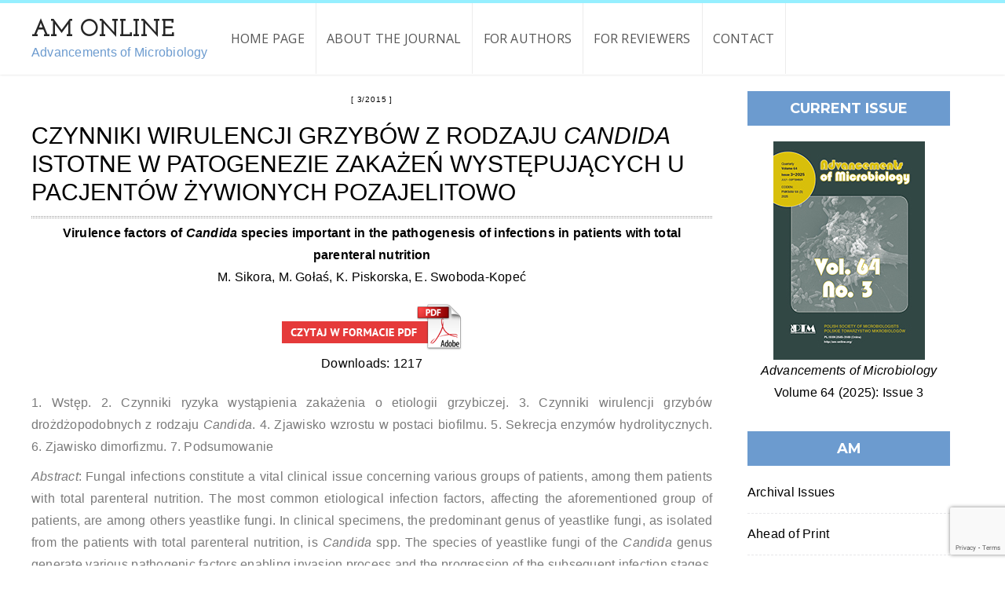

--- FILE ---
content_type: text/html; charset=UTF-8
request_url: http://am-online.org/czynniki-wirulencji-grzybow-z-rodzaju-candida-istotne-w-patogenezie-zakazen-wystepujacych-u-pacjentow-zywionych-pozajelitowo/
body_size: 14710
content:
<!doctype html>
<html lang="en-US" class="no-js">
<head>
    <meta charset="UTF-8">
    <link href="//www.google-analytics.com" rel="dns-prefetch">
    <meta name="format-detection" content="telephone=no">
    <link rel="pingback" href="http://am-online.org/xmlrpc.php">
	<link rel="icon" type="image/png" href="http://am-online.org/web/archiwum/favicon-1.png">
	<link href="https://fonts.googleapis.com/css?family=Lato:400,700,900&subset=latin-ext" rel="stylesheet">
	<link href="https://fonts.googleapis.com/css?family=Roboto:400,700&subset=latin-ext" rel="stylesheet"> 
	
	<link rel="preconnect" href="https://fonts.googleapis.com">
	<link rel="preconnect" href="https://fonts.gstatic.com" crossorigin>
	<link href="https://fonts.googleapis.com/css2?family=Josefin+Slab:wght@700&display=swap" rel="stylesheet">
    <link rel="icon" type="image/x-icon" href="http://am-online.org/new/wp-content/uploads/2017/06/favicon.png">    <meta http-equiv="X-UA-Compatible" content="IE=edge">
    <meta name="apple-mobile-web-app-capable" content="yes">
    <meta name="viewport" content="width=device-width, initial-scale=1, maximum-scale=1, user-scalable=no">
    <meta name="description" content="Polskie Towarzystwo Mikrobiologów">
    <title>Czynniki wirulencji grzybów z rodzaju Candida istotne w patogenezie zakażeń występujących u pacjentów żywionych pozajelitowo &#8211; Advancements of Microbiology</title>
<meta name='robots' content='max-image-preview:large' />
	<style>img:is([sizes="auto" i], [sizes^="auto," i]) { contain-intrinsic-size: 3000px 1500px }</style>
	<link rel='dns-prefetch' href='//fonts.googleapis.com' />
<link rel='dns-prefetch' href='//maxcdn.bootstrapcdn.com' />
<link rel="alternate" type="application/rss+xml" title="Advancements of Microbiology &raquo; Feed" href="http://am-online.org/feed/" />
<script type="text/javascript">
/* <![CDATA[ */
window._wpemojiSettings = {"baseUrl":"https:\/\/s.w.org\/images\/core\/emoji\/16.0.1\/72x72\/","ext":".png","svgUrl":"https:\/\/s.w.org\/images\/core\/emoji\/16.0.1\/svg\/","svgExt":".svg","source":{"concatemoji":"http:\/\/am-online.org\/wp-includes\/js\/wp-emoji-release.min.js?ver=6.8.3"}};
/*! This file is auto-generated */
!function(s,n){var o,i,e;function c(e){try{var t={supportTests:e,timestamp:(new Date).valueOf()};sessionStorage.setItem(o,JSON.stringify(t))}catch(e){}}function p(e,t,n){e.clearRect(0,0,e.canvas.width,e.canvas.height),e.fillText(t,0,0);var t=new Uint32Array(e.getImageData(0,0,e.canvas.width,e.canvas.height).data),a=(e.clearRect(0,0,e.canvas.width,e.canvas.height),e.fillText(n,0,0),new Uint32Array(e.getImageData(0,0,e.canvas.width,e.canvas.height).data));return t.every(function(e,t){return e===a[t]})}function u(e,t){e.clearRect(0,0,e.canvas.width,e.canvas.height),e.fillText(t,0,0);for(var n=e.getImageData(16,16,1,1),a=0;a<n.data.length;a++)if(0!==n.data[a])return!1;return!0}function f(e,t,n,a){switch(t){case"flag":return n(e,"\ud83c\udff3\ufe0f\u200d\u26a7\ufe0f","\ud83c\udff3\ufe0f\u200b\u26a7\ufe0f")?!1:!n(e,"\ud83c\udde8\ud83c\uddf6","\ud83c\udde8\u200b\ud83c\uddf6")&&!n(e,"\ud83c\udff4\udb40\udc67\udb40\udc62\udb40\udc65\udb40\udc6e\udb40\udc67\udb40\udc7f","\ud83c\udff4\u200b\udb40\udc67\u200b\udb40\udc62\u200b\udb40\udc65\u200b\udb40\udc6e\u200b\udb40\udc67\u200b\udb40\udc7f");case"emoji":return!a(e,"\ud83e\udedf")}return!1}function g(e,t,n,a){var r="undefined"!=typeof WorkerGlobalScope&&self instanceof WorkerGlobalScope?new OffscreenCanvas(300,150):s.createElement("canvas"),o=r.getContext("2d",{willReadFrequently:!0}),i=(o.textBaseline="top",o.font="600 32px Arial",{});return e.forEach(function(e){i[e]=t(o,e,n,a)}),i}function t(e){var t=s.createElement("script");t.src=e,t.defer=!0,s.head.appendChild(t)}"undefined"!=typeof Promise&&(o="wpEmojiSettingsSupports",i=["flag","emoji"],n.supports={everything:!0,everythingExceptFlag:!0},e=new Promise(function(e){s.addEventListener("DOMContentLoaded",e,{once:!0})}),new Promise(function(t){var n=function(){try{var e=JSON.parse(sessionStorage.getItem(o));if("object"==typeof e&&"number"==typeof e.timestamp&&(new Date).valueOf()<e.timestamp+604800&&"object"==typeof e.supportTests)return e.supportTests}catch(e){}return null}();if(!n){if("undefined"!=typeof Worker&&"undefined"!=typeof OffscreenCanvas&&"undefined"!=typeof URL&&URL.createObjectURL&&"undefined"!=typeof Blob)try{var e="postMessage("+g.toString()+"("+[JSON.stringify(i),f.toString(),p.toString(),u.toString()].join(",")+"));",a=new Blob([e],{type:"text/javascript"}),r=new Worker(URL.createObjectURL(a),{name:"wpTestEmojiSupports"});return void(r.onmessage=function(e){c(n=e.data),r.terminate(),t(n)})}catch(e){}c(n=g(i,f,p,u))}t(n)}).then(function(e){for(var t in e)n.supports[t]=e[t],n.supports.everything=n.supports.everything&&n.supports[t],"flag"!==t&&(n.supports.everythingExceptFlag=n.supports.everythingExceptFlag&&n.supports[t]);n.supports.everythingExceptFlag=n.supports.everythingExceptFlag&&!n.supports.flag,n.DOMReady=!1,n.readyCallback=function(){n.DOMReady=!0}}).then(function(){return e}).then(function(){var e;n.supports.everything||(n.readyCallback(),(e=n.source||{}).concatemoji?t(e.concatemoji):e.wpemoji&&e.twemoji&&(t(e.twemoji),t(e.wpemoji)))}))}((window,document),window._wpemojiSettings);
/* ]]> */
</script>
<style id='wp-emoji-styles-inline-css' type='text/css'>

	img.wp-smiley, img.emoji {
		display: inline !important;
		border: none !important;
		box-shadow: none !important;
		height: 1em !important;
		width: 1em !important;
		margin: 0 0.07em !important;
		vertical-align: -0.1em !important;
		background: none !important;
		padding: 0 !important;
	}
</style>
<link rel='stylesheet' id='wp-block-library-css' href='http://am-online.org/wp-includes/css/dist/block-library/style.min.css?ver=6.8.3' type='text/css' media='all' />
<style id='classic-theme-styles-inline-css' type='text/css'>
/*! This file is auto-generated */
.wp-block-button__link{color:#fff;background-color:#32373c;border-radius:9999px;box-shadow:none;text-decoration:none;padding:calc(.667em + 2px) calc(1.333em + 2px);font-size:1.125em}.wp-block-file__button{background:#32373c;color:#fff;text-decoration:none}
</style>
<style id='restrict-content-pro-content-upgrade-redirect-style-inline-css' type='text/css'>
.wp-block-restrict-content-pro-content-upgrade-redirect .wp-block-button__width-25{width:calc(25% - .5rem)}.wp-block-restrict-content-pro-content-upgrade-redirect .wp-block-button__width-25 .wp-block-button__link{width:100%}.wp-block-restrict-content-pro-content-upgrade-redirect .wp-block-button__width-50{width:calc(50% - .5rem)}.wp-block-restrict-content-pro-content-upgrade-redirect .wp-block-button__width-50 .wp-block-button__link{width:100%}.wp-block-restrict-content-pro-content-upgrade-redirect .wp-block-button__width-75{width:calc(75% - .5rem)}.wp-block-restrict-content-pro-content-upgrade-redirect .wp-block-button__width-75 .wp-block-button__link{width:100%}.wp-block-restrict-content-pro-content-upgrade-redirect .wp-block-button__width-100{margin-right:0;width:100%}.wp-block-restrict-content-pro-content-upgrade-redirect .wp-block-button__width-100 .wp-block-button__link{width:100%}

</style>
<style id='global-styles-inline-css' type='text/css'>
:root{--wp--preset--aspect-ratio--square: 1;--wp--preset--aspect-ratio--4-3: 4/3;--wp--preset--aspect-ratio--3-4: 3/4;--wp--preset--aspect-ratio--3-2: 3/2;--wp--preset--aspect-ratio--2-3: 2/3;--wp--preset--aspect-ratio--16-9: 16/9;--wp--preset--aspect-ratio--9-16: 9/16;--wp--preset--color--black: #000000;--wp--preset--color--cyan-bluish-gray: #abb8c3;--wp--preset--color--white: #ffffff;--wp--preset--color--pale-pink: #f78da7;--wp--preset--color--vivid-red: #cf2e2e;--wp--preset--color--luminous-vivid-orange: #ff6900;--wp--preset--color--luminous-vivid-amber: #fcb900;--wp--preset--color--light-green-cyan: #7bdcb5;--wp--preset--color--vivid-green-cyan: #00d084;--wp--preset--color--pale-cyan-blue: #8ed1fc;--wp--preset--color--vivid-cyan-blue: #0693e3;--wp--preset--color--vivid-purple: #9b51e0;--wp--preset--gradient--vivid-cyan-blue-to-vivid-purple: linear-gradient(135deg,rgba(6,147,227,1) 0%,rgb(155,81,224) 100%);--wp--preset--gradient--light-green-cyan-to-vivid-green-cyan: linear-gradient(135deg,rgb(122,220,180) 0%,rgb(0,208,130) 100%);--wp--preset--gradient--luminous-vivid-amber-to-luminous-vivid-orange: linear-gradient(135deg,rgba(252,185,0,1) 0%,rgba(255,105,0,1) 100%);--wp--preset--gradient--luminous-vivid-orange-to-vivid-red: linear-gradient(135deg,rgba(255,105,0,1) 0%,rgb(207,46,46) 100%);--wp--preset--gradient--very-light-gray-to-cyan-bluish-gray: linear-gradient(135deg,rgb(238,238,238) 0%,rgb(169,184,195) 100%);--wp--preset--gradient--cool-to-warm-spectrum: linear-gradient(135deg,rgb(74,234,220) 0%,rgb(151,120,209) 20%,rgb(207,42,186) 40%,rgb(238,44,130) 60%,rgb(251,105,98) 80%,rgb(254,248,76) 100%);--wp--preset--gradient--blush-light-purple: linear-gradient(135deg,rgb(255,206,236) 0%,rgb(152,150,240) 100%);--wp--preset--gradient--blush-bordeaux: linear-gradient(135deg,rgb(254,205,165) 0%,rgb(254,45,45) 50%,rgb(107,0,62) 100%);--wp--preset--gradient--luminous-dusk: linear-gradient(135deg,rgb(255,203,112) 0%,rgb(199,81,192) 50%,rgb(65,88,208) 100%);--wp--preset--gradient--pale-ocean: linear-gradient(135deg,rgb(255,245,203) 0%,rgb(182,227,212) 50%,rgb(51,167,181) 100%);--wp--preset--gradient--electric-grass: linear-gradient(135deg,rgb(202,248,128) 0%,rgb(113,206,126) 100%);--wp--preset--gradient--midnight: linear-gradient(135deg,rgb(2,3,129) 0%,rgb(40,116,252) 100%);--wp--preset--font-size--small: 13px;--wp--preset--font-size--medium: 20px;--wp--preset--font-size--large: 36px;--wp--preset--font-size--x-large: 42px;--wp--preset--spacing--20: 0.44rem;--wp--preset--spacing--30: 0.67rem;--wp--preset--spacing--40: 1rem;--wp--preset--spacing--50: 1.5rem;--wp--preset--spacing--60: 2.25rem;--wp--preset--spacing--70: 3.38rem;--wp--preset--spacing--80: 5.06rem;--wp--preset--shadow--natural: 6px 6px 9px rgba(0, 0, 0, 0.2);--wp--preset--shadow--deep: 12px 12px 50px rgba(0, 0, 0, 0.4);--wp--preset--shadow--sharp: 6px 6px 0px rgba(0, 0, 0, 0.2);--wp--preset--shadow--outlined: 6px 6px 0px -3px rgba(255, 255, 255, 1), 6px 6px rgba(0, 0, 0, 1);--wp--preset--shadow--crisp: 6px 6px 0px rgba(0, 0, 0, 1);}:where(.is-layout-flex){gap: 0.5em;}:where(.is-layout-grid){gap: 0.5em;}body .is-layout-flex{display: flex;}.is-layout-flex{flex-wrap: wrap;align-items: center;}.is-layout-flex > :is(*, div){margin: 0;}body .is-layout-grid{display: grid;}.is-layout-grid > :is(*, div){margin: 0;}:where(.wp-block-columns.is-layout-flex){gap: 2em;}:where(.wp-block-columns.is-layout-grid){gap: 2em;}:where(.wp-block-post-template.is-layout-flex){gap: 1.25em;}:where(.wp-block-post-template.is-layout-grid){gap: 1.25em;}.has-black-color{color: var(--wp--preset--color--black) !important;}.has-cyan-bluish-gray-color{color: var(--wp--preset--color--cyan-bluish-gray) !important;}.has-white-color{color: var(--wp--preset--color--white) !important;}.has-pale-pink-color{color: var(--wp--preset--color--pale-pink) !important;}.has-vivid-red-color{color: var(--wp--preset--color--vivid-red) !important;}.has-luminous-vivid-orange-color{color: var(--wp--preset--color--luminous-vivid-orange) !important;}.has-luminous-vivid-amber-color{color: var(--wp--preset--color--luminous-vivid-amber) !important;}.has-light-green-cyan-color{color: var(--wp--preset--color--light-green-cyan) !important;}.has-vivid-green-cyan-color{color: var(--wp--preset--color--vivid-green-cyan) !important;}.has-pale-cyan-blue-color{color: var(--wp--preset--color--pale-cyan-blue) !important;}.has-vivid-cyan-blue-color{color: var(--wp--preset--color--vivid-cyan-blue) !important;}.has-vivid-purple-color{color: var(--wp--preset--color--vivid-purple) !important;}.has-black-background-color{background-color: var(--wp--preset--color--black) !important;}.has-cyan-bluish-gray-background-color{background-color: var(--wp--preset--color--cyan-bluish-gray) !important;}.has-white-background-color{background-color: var(--wp--preset--color--white) !important;}.has-pale-pink-background-color{background-color: var(--wp--preset--color--pale-pink) !important;}.has-vivid-red-background-color{background-color: var(--wp--preset--color--vivid-red) !important;}.has-luminous-vivid-orange-background-color{background-color: var(--wp--preset--color--luminous-vivid-orange) !important;}.has-luminous-vivid-amber-background-color{background-color: var(--wp--preset--color--luminous-vivid-amber) !important;}.has-light-green-cyan-background-color{background-color: var(--wp--preset--color--light-green-cyan) !important;}.has-vivid-green-cyan-background-color{background-color: var(--wp--preset--color--vivid-green-cyan) !important;}.has-pale-cyan-blue-background-color{background-color: var(--wp--preset--color--pale-cyan-blue) !important;}.has-vivid-cyan-blue-background-color{background-color: var(--wp--preset--color--vivid-cyan-blue) !important;}.has-vivid-purple-background-color{background-color: var(--wp--preset--color--vivid-purple) !important;}.has-black-border-color{border-color: var(--wp--preset--color--black) !important;}.has-cyan-bluish-gray-border-color{border-color: var(--wp--preset--color--cyan-bluish-gray) !important;}.has-white-border-color{border-color: var(--wp--preset--color--white) !important;}.has-pale-pink-border-color{border-color: var(--wp--preset--color--pale-pink) !important;}.has-vivid-red-border-color{border-color: var(--wp--preset--color--vivid-red) !important;}.has-luminous-vivid-orange-border-color{border-color: var(--wp--preset--color--luminous-vivid-orange) !important;}.has-luminous-vivid-amber-border-color{border-color: var(--wp--preset--color--luminous-vivid-amber) !important;}.has-light-green-cyan-border-color{border-color: var(--wp--preset--color--light-green-cyan) !important;}.has-vivid-green-cyan-border-color{border-color: var(--wp--preset--color--vivid-green-cyan) !important;}.has-pale-cyan-blue-border-color{border-color: var(--wp--preset--color--pale-cyan-blue) !important;}.has-vivid-cyan-blue-border-color{border-color: var(--wp--preset--color--vivid-cyan-blue) !important;}.has-vivid-purple-border-color{border-color: var(--wp--preset--color--vivid-purple) !important;}.has-vivid-cyan-blue-to-vivid-purple-gradient-background{background: var(--wp--preset--gradient--vivid-cyan-blue-to-vivid-purple) !important;}.has-light-green-cyan-to-vivid-green-cyan-gradient-background{background: var(--wp--preset--gradient--light-green-cyan-to-vivid-green-cyan) !important;}.has-luminous-vivid-amber-to-luminous-vivid-orange-gradient-background{background: var(--wp--preset--gradient--luminous-vivid-amber-to-luminous-vivid-orange) !important;}.has-luminous-vivid-orange-to-vivid-red-gradient-background{background: var(--wp--preset--gradient--luminous-vivid-orange-to-vivid-red) !important;}.has-very-light-gray-to-cyan-bluish-gray-gradient-background{background: var(--wp--preset--gradient--very-light-gray-to-cyan-bluish-gray) !important;}.has-cool-to-warm-spectrum-gradient-background{background: var(--wp--preset--gradient--cool-to-warm-spectrum) !important;}.has-blush-light-purple-gradient-background{background: var(--wp--preset--gradient--blush-light-purple) !important;}.has-blush-bordeaux-gradient-background{background: var(--wp--preset--gradient--blush-bordeaux) !important;}.has-luminous-dusk-gradient-background{background: var(--wp--preset--gradient--luminous-dusk) !important;}.has-pale-ocean-gradient-background{background: var(--wp--preset--gradient--pale-ocean) !important;}.has-electric-grass-gradient-background{background: var(--wp--preset--gradient--electric-grass) !important;}.has-midnight-gradient-background{background: var(--wp--preset--gradient--midnight) !important;}.has-small-font-size{font-size: var(--wp--preset--font-size--small) !important;}.has-medium-font-size{font-size: var(--wp--preset--font-size--medium) !important;}.has-large-font-size{font-size: var(--wp--preset--font-size--large) !important;}.has-x-large-font-size{font-size: var(--wp--preset--font-size--x-large) !important;}
:where(.wp-block-post-template.is-layout-flex){gap: 1.25em;}:where(.wp-block-post-template.is-layout-grid){gap: 1.25em;}
:where(.wp-block-columns.is-layout-flex){gap: 2em;}:where(.wp-block-columns.is-layout-grid){gap: 2em;}
:root :where(.wp-block-pullquote){font-size: 1.5em;line-height: 1.6;}
</style>
<link rel='stylesheet' id='contact-form-7-css' href='http://am-online.org/wp-content/plugins/contact-form-7/includes/css/styles.css?ver=6.1.3' type='text/css' media='all' />
<link rel='stylesheet' id='da-frontend-css' href='http://am-online.org/wp-content/plugins/download-attachments/css/frontend.css?ver=1.3.1' type='text/css' media='all' />
<link rel='stylesheet' id='taxonomy-image-plugin-public-css' href='http://am-online.org/wp-content/plugins/taxonomy-images/css/style.css?ver=0.9.6' type='text/css' media='screen' />
<link rel='stylesheet' id='wiloke_gallery-css' href='http://am-online.org/wp-content/plugins/wiloke-gallery/source/css/main.css?ver=1.0' type='text/css' media='all' />
<link rel='stylesheet' id='photoswipe-css' href='http://am-online.org/wp-content/plugins/wiloke-gallery/assets/photoswipe/photoswipe.css' type='text/css' media='all' />
<link rel='stylesheet' id='photoswipedefaultskin-css' href='http://am-online.org/wp-content/plugins/wiloke-gallery/assets/photoswipe/default-skin/default-skin.css' type='text/css' media='all' />
<link rel='stylesheet' id='justifiedgallery-css' href='http://am-online.org/wp-content/plugins/wiloke-gallery/assets/justified-gallery/justifiedGallery.min.css?ver=1.0' type='text/css' media='all' />
<link rel='stylesheet' id='magnificpopup-css' href='http://am-online.org/wp-content/plugins/wiloke-gallery/assets/magnific/magnific-popup.css?ver=1.0' type='text/css' media='all' />
<link rel='stylesheet' id='owltheme2-css' href='http://am-online.org/wp-content/plugins/wiloke-gallery/assets/owl/owl.theme.default.css?ver=2.2.0' type='text/css' media='all' />
<link rel='stylesheet' id='owlcarousel2-css' href='http://am-online.org/wp-content/plugins/wiloke-gallery/assets/owl/owl.carousel.css?ver=2.2.0' type='text/css' media='all' />
<link rel='stylesheet' id='pi-shortcode-style-css' href='http://am-online.org/wp-content/plugins/wiloke-shortcodes/fe-assets/css/shortcode.css?ver=6.8.3' type='text/css' media='all' />
<link rel='stylesheet' id='child-pages-shortcode-css-css' href='http://am-online.org/wp-content/plugins/child-pages-shortcode/css/child-pages-shortcode.min.css?ver=1.1.4' type='text/css' media='all' />
<link rel='stylesheet' id='wc-shortcodes-style-css' href='http://am-online.org/wp-content/plugins/wc-shortcodes/public/assets/css/style.css?ver=3.46' type='text/css' media='all' />
<link rel='stylesheet' id='pi_yourgooglefont-css' href='https://fonts.googleapis.com/css?family=Roboto%3A400%2C700&#038;subset=latin-ext&#038;ver=1.0' type='text/css' media='' />
<link rel='stylesheet' id='pi-fontawesome-css' href='https://maxcdn.bootstrapcdn.com/font-awesome/4.4.0/css/font-awesome.min.css?ver=4.3' type='text/css' media='all' />
<link rel='stylesheet' id='pi-googlefont-css' href='http://fonts.googleapis.com/css?family=Lora%3A400%2C400italic%7CMontserrat%3A400%2C700&#038;ver=4.3' type='text/css' media='all' />
<link rel='stylesheet' id='pi-justifiedGallery-css' href='http://am-online.org/wp-content/themes/aresivel/css/lib/justifiedGallery.min.css?ver=3.5.1' type='text/css' media='all' />
<link rel='stylesheet' id='pi-magnific-css' href='http://am-online.org/wp-content/themes/aresivel/css/lib/magnific-popup.css?ver=1.0' type='text/css' media='all' />
<link rel='stylesheet' id='pi-owlcarousel-css' href='http://am-online.org/wp-content/themes/aresivel/css/lib/owl.carousel.css?ver=1.18' type='text/css' media='all' />
<link rel='stylesheet' id='pi-main-css' href='http://am-online.org/wp-content/themes/aresivel/css/style.css?ver=1.0' type='text/css' media='all' />
<link rel='stylesheet' id='pi-aresivel-css' href='http://am-online.org/wp-content/themes/aresivel-child/style.css?ver=1.0' type='text/css' media='all' />
<link rel='stylesheet' id='pi_pp_style-css' href='http://am-online.org/wp-content/plugins/wiloke-most-popular-widget/asset/css/style.css?ver=1.0' type='text/css' media='all' />
<link rel='stylesheet' id='wp-pagenavi-css' href='http://am-online.org/wp-content/plugins/wp-pagenavi/pagenavi-css.css?ver=2.70' type='text/css' media='all' />
<link rel='stylesheet' id='tablepress-default-css' href='http://am-online.org/wp-content/plugins/tablepress/css/build/default.css?ver=3.2.5' type='text/css' media='all' />
<link rel='stylesheet' id='wordpresscanvas-font-awesome-css' href='http://am-online.org/wp-content/plugins/wc-shortcodes/public/assets/css/font-awesome.min.css?ver=4.7.0' type='text/css' media='all' />
<link rel='stylesheet' id='fontawesome-css' href='//maxcdn.bootstrapcdn.com/font-awesome/4.3.0/css/font-awesome.min.css?ver=4.3.0' type='text/css' media='all' />
<link rel='stylesheet' id='google-font-open-sans-css' href='//fonts.googleapis.com/css?family=Open+Sans%3A400%2C300%2C700&#038;subset=latin%2Clatin-ext&#038;ver=6.8.3' type='text/css' media='all' />
<link rel='stylesheet' id='mb-css' href='http://am-online.org/wp-content/plugins/mango-buttons/public/style/mb-button.css?ver=1.2.9' type='text/css' media='all' />
<script type="text/javascript" src="http://am-online.org/wp-includes/js/jquery/jquery.min.js?ver=3.7.1" id="jquery-core-js"></script>
<script type="text/javascript" src="http://am-online.org/wp-includes/js/jquery/jquery-migrate.min.js?ver=3.4.1" id="jquery-migrate-js"></script>
<script type="text/javascript" src="http://am-online.org/wp-content/plugins/child-pages-shortcode/js/child-pages-shortcode.min.js?ver=1.1.4" id="child-pages-shortcode-js"></script>
<script type="text/javascript" src="http://am-online.org/wp-content/plugins/wiloke-most-popular-widget/asset/js/script.js?ver=1.0" id="pi_pp_js-js"></script>
<link rel="https://api.w.org/" href="http://am-online.org/wp-json/" /><link rel="alternate" title="JSON" type="application/json" href="http://am-online.org/wp-json/wp/v2/posts/2548" /><link rel="EditURI" type="application/rsd+xml" title="RSD" href="http://am-online.org/xmlrpc.php?rsd" />
<meta name="generator" content="WordPress 6.8.3" />
<link rel="canonical" href="http://am-online.org/czynniki-wirulencji-grzybow-z-rodzaju-candida-istotne-w-patogenezie-zakazen-wystepujacych-u-pacjentow-zywionych-pozajelitowo/" />
<link rel='shortlink' href='http://am-online.org/?p=2548' />
<link rel="alternate" title="oEmbed (JSON)" type="application/json+oembed" href="http://am-online.org/wp-json/oembed/1.0/embed?url=http%3A%2F%2Fam-online.org%2Fczynniki-wirulencji-grzybow-z-rodzaju-candida-istotne-w-patogenezie-zakazen-wystepujacych-u-pacjentow-zywionych-pozajelitowo%2F" />
<link rel="alternate" title="oEmbed (XML)" type="text/xml+oembed" href="http://am-online.org/wp-json/oembed/1.0/embed?url=http%3A%2F%2Fam-online.org%2Fczynniki-wirulencji-grzybow-z-rodzaju-candida-istotne-w-patogenezie-zakazen-wystepujacych-u-pacjentow-zywionych-pozajelitowo%2F&#038;format=xml" />
<script type="text/javascript">
	window._se_plugin_version = '8.1.9';
</script>
    <script type="text/javascript">
        window.PI_OB  = {};
        PI_OB.ajaxurl = "http://am-online.org/wp-admin/admin-ajax.php";
        PI_OB.imageuri = "http://am-online.org/wp-content/themes/aresivel/images/";
    </script>
    <link rel="icon" type="image/x-icon" href="http://am-online.org/new/wp-content/uploads/2017/06/favicon.png">        <meta property="og:site_name" content="Advancements of Microbiology"/>
        <meta property="og:type" content="blog"/>
        <meta property="og:title" content="Czynniki wirulencji grzybów z rodzaju &lt;em&gt;Candida&lt;/em&gt; istotne w patogenezie zakażeń występujących u pacjentów żywionych pozajelitowo"/>
        <meta property="og:description" content="1. Wstęp. 2. Czynniki ryzyka wystąpienia zakażenia o etiologii grzybiczej. 3. Czynniki"/>
        <meta name="generator" content="Elementor 3.32.5; features: additional_custom_breakpoints; settings: css_print_method-external, google_font-enabled, font_display-swap">
			<script type="text/javascript">
			var wilokeMostPopularPostsPostID  = 2548,
				wilokeMostPopularPostsNonce   = "3bb5cfd6b6",
				wilokeMostPopularPostsAjaxUrl = "http://am-online.org/wp-admin/admin-ajax.php";
			</script>
						<style>
				.e-con.e-parent:nth-of-type(n+4):not(.e-lazyloaded):not(.e-no-lazyload),
				.e-con.e-parent:nth-of-type(n+4):not(.e-lazyloaded):not(.e-no-lazyload) * {
					background-image: none !important;
				}
				@media screen and (max-height: 1024px) {
					.e-con.e-parent:nth-of-type(n+3):not(.e-lazyloaded):not(.e-no-lazyload),
					.e-con.e-parent:nth-of-type(n+3):not(.e-lazyloaded):not(.e-no-lazyload) * {
						background-image: none !important;
					}
				}
				@media screen and (max-height: 640px) {
					.e-con.e-parent:nth-of-type(n+2):not(.e-lazyloaded):not(.e-no-lazyload),
					.e-con.e-parent:nth-of-type(n+2):not(.e-lazyloaded):not(.e-no-lazyload) * {
						background-image: none !important;
					}
				}
			</style>
					<style type="text/css" id="wp-custom-css">
			body.category-2023-3-4 .okladka ul li:last-child {
	display: none;
}

#black-studio-tinymce-2 .textwidget p {
	padding-bottom: 0;
}

.conflict-of-interest {
	display: none;
}

.wpcf7 input, .wpcf7 textarea {
	font-style: normal;
}

.conflict-of-interest textarea {
	width: 100%;
	font-style: normal;
}

.statement input {
	font-style: normal;
}

.statement textarea {
	width: 100%;
	font-style: normal;
}

span.wpcf7-not-valid-tip {
	position: relative;
}

#pi-footer:after {
	opacity: 0!important;
}

#widget_sp_image-3 {
	padding: 25px 15px 0 15px;
  margin-bottom: 0px;
}

#black-studio-tinymce-2 .textwidget p .btn-grad {
	margin: 0px 10px;
}

.final .wpcf7-list-item {
	display: block;
}

.post-title h1 {
	color: #000;
	font-size: 30px;
}

.pi-menulist li#menu-item-5607 .sub-menu {
    width: 330px;
}

.pi-menulist li:first-child {
	margin-left: -5px!important;
}

.pi-menulist li .sub-menu li a {
	line-height: 32px!important;
}		</style>
			
<script>
  (function(i,s,o,g,r,a,m){i['GoogleAnalyticsObject']=r;i[r]=i[r]||function(){
  (i[r].q=i[r].q||[]).push(arguments)},i[r].l=1*new Date();a=s.createElement(o),
  m=s.getElementsByTagName(o)[0];a.async=1;a.src=g;m.parentNode.insertBefore(a,m)
  })(window,document,'script','https://www.google-analytics.com/analytics.js','ga');

  ga('create', 'UA-101176583-1', 'auto');
  ga('send', 'pageview');

</script>
	
	<div id="fb-root"></div>
<script>(function(d, s, id) {
  var js, fjs = d.getElementsByTagName(s)[0];
  if (d.getElementById(id)) return;
  js = d.createElement(s); js.id = id;
  js.src = "//connect.facebook.net/pl_PL/sdk.js#xfbml=1&version=v2.8&appId=378326439200931";
  fjs.parentNode.insertBefore(js, fjs);
}(document, 'script', 'facebook-jssdk'));</script>
	
	<script type="text/javascript">
	
	jQuery(document).ready(function() {
		
		 jQuery('.wpcf7-list-item.last input[type="radio"]').click(function() {
                jQuery('.conflict-of-interest').show();
         });
		 
		 jQuery('.wpcf7-list-item.first input[type="radio"]').click(function() {
                jQuery('.conflict-of-interest').hide();
         });
		
		jQuery(".pi-logo img").attr("src","http://am-online.org/web/archiwum/logo-pm-3-1.png");
		
		jQuery(".pi-social-rotate a").attr("href", "https://www.facebook.com/PTM.PolskieTowarzystwoMikrobiologow/")
		
		jQuery("#okladka ul li a").attr("href", "javascript:void(0)")
		
		jQuery(".item-more a").each(function () { 
		if (jQuery(this).children().length == 0) { 
			jQuery(this).text(jQuery(this).text().replace('Read more','Czytaj dalej')); 			
			
			} 
		});
		
		jQuery(".item-more a").each(function () { 
		if (jQuery(this).children().length == 0) { 
			jQuery(this).text(jQuery(this).text().replace('Edit This','Edytuj')); 			
			
			} 
		});
		
		jQuery(".rcp_restricted p").each(function () { 
		if (jQuery(this).children().length == 0) { 
			jQuery(this).text(jQuery(this).text().replace('This content is restricted to subscribers','Review form is restricted to reviewers. If you want to log in and review the article - please contact us at the e-mail address editorial-office@am-online.org')); 			
			
			} 
		});
		
		
		
		jQuery("table.da-attachments-table tr th.attachment-downloads").each(function () { 
		if (jQuery(this).children().length == 0) { 
			jQuery(this).text(jQuery(this).text().replace('Pobrania','')); 		
			} 
		});
		
		jQuery( "table.da-attachments-table tr th.attachment-downloads" ).append( "<i class=\"fa fa-download\" aria-hidden=\"true\"></i>" );
		
		
		

	jQuery(".featured-slider .item-cat ul li").addClass(function(i) { return 'kategoria' + (i + 1) });
	
	jQuery("input.search-field").attr("placeholder", "Search on website:");
 
	});
</script>
	
</head>
<body class="wp-singular post-template-default single single-post postid-2548 single-format-standard wp-theme-aresivel wp-child-theme-aresivel-child wc-shortcodes-font-awesome-enabled category-3-2015 elementor-default elementor-kit-5528">


    <div id="wrapper">
                <!-- Header -->
                <header id="pi-header" class="no-background" data-background-image="">
            <div class="header-top">
                <div class="pi-header-fixed">
				<div class="pi-container">
				<div class="pi-row">
				
				<div class="site-branding main-logo">
					<a href="http://www.am-online.org/">				
											<h1 class="site-title">AM ONLINE</h1>
						<div class="tagline site-description">Advancements of Microbiology</div>
							
					</a>		
				</div>
                
                                            <!-- Toggle menu -->
                        <div class="toggle-menu">
                            <span class="item item-1"></span>
                            <span class="item item-2"></span>
                            <span class="item item-3"></span>
                        </div>
                        <!-- / Toggle menu -->
                        <nav class="pi-navigation"><ul id="pi_menu" class="pi-menulist"><li id="menu-item-7" class="menu-item menu-item-type-custom menu-item-object-custom menu-item-home menu-item-7"><a href="http://am-online.org/">Home page</a></li>
<li id="menu-item-5546" class="menu-item menu-item-type-post_type menu-item-object-page menu-item-has-children menu-item-5546"><a href="http://am-online.org/about-the-journal/">About the Journal</a>
<ul class="sub-menu">
	<li id="menu-item-5570" class="menu-item menu-item-type-post_type menu-item-object-page menu-item-5570"><a href="http://am-online.org/editorial-board/">Editorial Board</a></li>
	<li id="menu-item-5568" class="menu-item menu-item-type-post_type menu-item-object-page menu-item-5568"><a href="http://am-online.org/editorial-staff/">Editorial Staff</a></li>
	<li id="menu-item-5569" class="menu-item menu-item-type-post_type menu-item-object-page menu-item-5569"><a href="http://am-online.org/publisher/">Publisher</a></li>
</ul>
</li>
<li id="menu-item-5607" class="menu-item menu-item-type-post_type menu-item-object-page menu-item-has-children menu-item-5607"><a href="http://am-online.org/for-authors/">For authors</a>
<ul class="sub-menu">
	<li id="menu-item-6191" class="menu-item menu-item-type-custom menu-item-object-custom menu-item-6191"><a target="_blank" href="http://am-online.org/web/archiwum/Instuctions-for-authors_Advancements-of-Microbiology-02.09.pdf">INSTRUCTIONS FOR AUTHORS</a></li>
	<li id="menu-item-5621" class="menu-item menu-item-type-post_type menu-item-object-page menu-item-5621"><a href="http://am-online.org/article-types/">ARTICLE TYPES</a></li>
	<li id="menu-item-5634" class="menu-item menu-item-type-post_type menu-item-object-page menu-item-5634"><a href="http://am-online.org/requirements-for-all-manuscripts/">REQUIREMENTS FOR ALL MANUSCRIPTS</a></li>
	<li id="menu-item-5633" class="menu-item menu-item-type-post_type menu-item-object-page menu-item-5633"><a href="http://am-online.org/references/">REFERENCES</a></li>
	<li id="menu-item-6154" class="menu-item menu-item-type-post_type menu-item-object-page menu-item-6154"><a href="http://am-online.org/necessary-attachments-2/">NECESSARY ATTACHMENTS</a></li>
	<li id="menu-item-5631" class="menu-item menu-item-type-post_type menu-item-object-page menu-item-5631"><a href="http://am-online.org/fees/">FEES</a></li>
	<li id="menu-item-6149" class="menu-item menu-item-type-post_type menu-item-object-page menu-item-6149"><a href="http://am-online.org/proofs-and-conditions-of-publication/">PROOFS AND CONDITIONS OF PUBLICATION</a></li>
</ul>
</li>
<li id="menu-item-5584" class="menu-item menu-item-type-post_type menu-item-object-page menu-item-5584"><a href="http://am-online.org/for-reviewers/">For reviewers</a></li>
<li id="menu-item-5581" class="menu-item menu-item-type-post_type menu-item-object-page menu-item-5581"><a href="http://am-online.org/contact/">Contact</a></li>
</ul></nav>
                    <div class="header-right">
                        <div class="toggle-social item">
                            <i class="fa fa-share-alt"></i>
                        </div>
                        <div class="toggle-search item">
                            <i class="fa fa-search"></i>
                        </div>
                    </div>

                </div>
                </div>
                </div>
            </div>

            <!-- Logo -->
            			
			
            <!-- / Logo -->
        </header>
        <!-- / Header -->

        <div class="page-social"><div class="tb"><span class="page-social-close">&times;</span><div class="tb-cell"><a href="https://www.facebook.com/PTM.PolskieTowarzystwoMikrobiologow/" target="_blank"><i class="fa fa-facebook"></i> Facebook</a></div></div></div>        <!-- Page search -->
        <div class="page-search">
            <div class="tb">
                <span class="page-search-close">&times;</span>
                <div class="tb-cell">
                    <form action="http://am-online.org" method="get" >
                        <input name="s" type="text" value="Wpisz frazę i wciśnij Enter">
                    </form>
                </div>
            </div>
        </div>
        <!-- / Page search -->
            <section class="main-content pi-single sidebar-right">
        <div class="pi-container">
            <div class="pi-row">
                <div class="pi-content">
                                      <article class="post-2548 post type-post status-publish format-standard hentry category-3-2015 tag-czynniki-wirulencji tag-infekcje-grzybicze tag-zywienie-pozajelitowe">
                       <!--Post media-->
                                              <!--End/Post media-->
                       <div class="post-body">

                           <!--Post meta-->
                           <div class="post-cat">
                               <ul><li><a href='http://am-online.org/category/3-2015/'>3/2015</a></li></ul>                           </div>
                           <div class="post-title text-uppercase">
                               <h1>Czynniki wirulencji grzybów z rodzaju <em>Candida</em> istotne w patogenezie zakażeń występujących u pacjentów żywionych pozajelitowo</h1>
                           </div>
                           <hr class="pi-divider aktualnosci-news">
                           <div class="post-date aktualnosci-news">
                               <span>21 July 2017</span>
                           </div>
						   
							<span class="title_en"><strong>Virulence factors of <em>Candida</em> species important in the pathogenesis of infections in patients with total parenteral nutrition</strong></span><br />
							<span class="issue_author">M. Sikora, M. Gołaś, K. Piskorska, E. Swoboda-Kopeć</span>
                           <hr class="pi-divider">
                           <div class="post-date" style="display: none;">
                               <span>21 July 2017</span>
                           </div>
                           <!--End/Post meta-->
						   
						   
						   <div class="file-download" style="margin-top: 20px;">
						     

			<div class="download-attachments">
	
			<h3 class="download-title">Najpopularniejsze pliki</h3>	



	<ul class="da-attachments-list">

	
		
		<li class="pdf">

			
			
			
			<a href="http://am-online.org/wp-content/plugins/download-attachments/includes/download.php?id=2525" title="Czynniki wirulencji grzybów z rodzaju Candida istotne w patogenezie zakażeń występujących u pacjentów żywionych pozajelitowo" class="attachment-link" target="_self">Czynniki wirulencji grzybów z rodzaju Candida istotne w patogenezie zakażeń występujących u pacjentów żywionych pozajelitowo</a>
			
			<br />

			
			
			
			
			
							<span class="attachment-downloads"><span class="attachment-label">Downloads:</span> 1217</span>
			
		</li>

	
	</ul>



	</div>
  						   </div>

                           <!--Content-->
                           <div class="post-entry">
                                <p style="text-align: justify;">1. Wstęp. 2. Czynniki ryzyka wystąpienia zakażenia o etiologii grzybiczej. 3. Czynniki wirulencji grzybów drożdżopodobnych z rodzaju <em>Candida</em>. 4. Zjawisko wzrostu w postaci biofilmu. 5. Sekrecja enzymów hydrolitycznych. 6. Zjawisko dimorfizmu. 7. Podsumowanie</p>
<p style="text-align: justify;"><em>Abstract</em>: Fungal infections constitute a vital clinical issue concerning various groups of patients, among them patients with total parenteral nutrition. The most common etiological infection factors, affecting the aforementioned group of patients, are among others yeastlike fungi. In&nbsp;clinical specimens, the predominant genus of yeastlike fungi, as&nbsp;isolated from the patients with total parenteral nutrition, is <em>Candida</em> spp. The species of yeastlike fungi of the <em>Candida</em> genus generate various pathogenic factors enabling invasion process and&nbsp;the progression of the subsequent infection stages. The most crucial of them are:<br />
• ability to adhere and&nbsp;ability to form biofilms. This feature, with the mediation of adhesion proteins, enables the fungi to grow on&nbsp;the biomaterial surfaces, to invade the host’s tissue, and&nbsp;conditions survival and&nbsp;existence in&nbsp;the environment;<br />
• dimorphism. Creation of two antigenically different forms – yeast and&nbsp;hyphae – conditions specific escape from the immunological system of the macroorganism;<br />
• high enzymatic activity. Hydrolytic, proteolytic and&nbsp;lipolytic activity, featuring primarily the adaptative function, is the indicator of the metabolic stimulation required for&nbsp;the infection process,<br />
Due to the insignificant pathogenic potential of the <em>Candida</em> genus fungi, associated with the fact of their natural existence on&nbsp;skin and&nbsp;mucous membrane, the research is currently often directed at&nbsp;detection of the factors responsible for&nbsp;the colonisation and&nbsp;development of the fungal infections. These research attempts are aimed at&nbsp;differentiating between both processes.</p>
<p style="text-align: justify;">1. Introduction. 2. Risk factors of fungal infections. 3. Virulence factors of the <em>Candida</em> genus. 4. The phenomenon of biofilm formation. 5. Hydrolytic enzymes secretion. 6. Dimorphism. 7. Conclusions</p>
			
									
                           </div>
                           <!--End/Content-->

                           <!--Tags-->
                                                      <div class="tag-box">
                               Tags: <a href="http://am-online.org/tag/czynniki-wirulencji/" rel="tag">czynniki wirulencji</a>, <a href="http://am-online.org/tag/infekcje-grzybicze/" rel="tag">infekcje grzybicze</a>, <a href="http://am-online.org/tag/zywienie-pozajelitowe/" rel="tag">żywienie pozajelitowe</a>                           </div>
                                                       <!--End/Tags-->
						   
						   
                           <div class="post-cat">
                               <div class="powrot"><a class='mb-button mb-style-flat mb-size-tiny mb-corners-default mb-text-style-default powrot' style='background-color: #3b3b3b;' href='http://am-online.org/category/3-2015/'>powrót do wszystkich artykułów »</a></div>						   </div>

                           <!--Foot-->
                            <div class="post-foot">
                                <div class="tb">
                                    <div class="post-meta tb-cell">
                                            <div class="post-author item">
        <span>Autor: <a href="http://am-online.org/author/pm/">Postępy Mikrobiologii</a></span>
    </div>
        <div class="post-comment item">
        <a href="http://am-online.org/czynniki-wirulencji-grzybow-z-rodzaju-candida-istotne-w-patogenezie-zakazen-wystepujacych-u-pacjentow-zywionych-pozajelitowo/">No Comment</a>
    </div>
                                        </div>
                                    <div class="post-social tb-cell"><a target="_blank" href="http://www.facebook.com/sharer.php?u=http%3A%2F%2Fam-online.org%2Fczynniki-wirulencji-grzybow-z-rodzaju-candida-istotne-w-patogenezie-zakazen-wystepujacych-u-pacjentow-zywionych-pozajelitowo%2F&amp;t=Czynniki+wirulencji+grzyb%C3%B3w+z+rodzaju+%3Cem%3ECandida%3C%2Fem%3E+istotne+w+patogenezie+zaka%C5%BCe%C5%84+wyst%C4%99puj%C4%85cych+u+pacjent%C3%B3w+%C5%BCywionych+pozajelitowo"><i class="fa fa-facebook"></i></a><a target="_blank" href="https://twitter.com/intent/tweet?text=Czynniki+wirulencji+grzyb%C3%B3w+z+rodzaju+%3Cem%3ECandida%3C%2Fem%3E+istotne+w+patogenezie+zaka%C5%BCe%C5%84+wyst%C4%99puj%C4%85cych+u+pacjent%C3%B3w+%C5%BCywionych+pozajelitowo-http%3A%2F%2Fam-online.org%2Fczynniki-wirulencji-grzybow-z-rodzaju-candida-istotne-w-patogenezie-zakazen-wystepujacych-u-pacjentow-zywionych-pozajelitowo%2F&amp;source=webclient"><i class="fa fa-twitter"></i></a><a target="_blank" href="https://plus.google.com/share?url=http%3A%2F%2Fam-online.org%2Fczynniki-wirulencji-grzybow-z-rodzaju-candida-istotne-w-patogenezie-zakazen-wystepujacych-u-pacjentow-zywionych-pozajelitowo%2F&amp;title=Czynniki+wirulencji+grzyb%C3%B3w+z+rodzaju+%3Cem%3ECandida%3C%2Fem%3E+istotne+w+patogenezie+zaka%C5%BCe%C5%84+wyst%C4%99puj%C4%85cych+u+pacjent%C3%B3w+%C5%BCywionych+pozajelitowo"><i class="fa fa-google-plus"></i></a><a target="_blank" href="http://vkontakte.ru/share.php?url=http%3A%2F%2Fam-online.org%2Fczynniki-wirulencji-grzybow-z-rodzaju-candida-istotne-w-patogenezie-zakazen-wystepujacych-u-pacjentow-zywionych-pozajelitowo%2F&amp;title=Czynniki+wirulencji+grzyb%C3%B3w+z+rodzaju+%3Cem%3ECandida%3C%2Fem%3E+istotne+w+patogenezie+zaka%C5%BCe%C5%84+wyst%C4%99puj%C4%85cych+u+pacjent%C3%B3w+%C5%BCywionych+pozajelitowo"><i class="fa fa-vk"></i></a></div>                                </div>
                            </div>
                           <!--End/Foot-->

                       </div>
                   </article>
                    <div class="about-author">
	<div class="image-thumb fl"><img src=""  alt="pm"></div><div class="author-info"><div class="author-name"><h4 class="text-uppercase"><a href="http://am-online.org/author/pm/">pm</a></h4></div><div class="author-social"></div><a href="http://am-online.org/wp-admin/profile.php" target="_blank" class="pi-edit-profile"><code>Edit your profile</code> or check this <a href="https://youtu.be/bC_dOKfCm4A" target="_blank"><code>video</code></a> to know more</div></div>                                                                            </div>
                <!-- Sidebar -->
<div class="pi-sidebar">
    <div id="widget_sp_image-3" class="widget widget_sp_image"><h4 class="widget-title">Current Issue</h4><a href="http://am-online.org/category/2025-3/" target="_self" class="widget_sp_image-image-link" title="Current Issue"><img width="193" height="278" alt="Current Issue" class="attachment-full" style="max-width: 100%;" src="http://am-online.org/web/archiwum/AM-3-2025-193x279px.jpg" /></a><div class="widget_sp_image-description" ><p style="text-align: center">
<em>Advancements of Microbiology</em> <br />Volume 64 (2025): Issue 3</p>
</div></div><div id="nav_menu-2" class="widget widget_nav_menu"><h4 class="widget-title">AM</h4><div class="menu-am-container"><ul id="menu-am" class="menu"><li id="menu-item-5502" class="menu-item menu-item-type-custom menu-item-object-custom menu-item-5502"><a href="http://am-online.org/archival-issues/">Archival Issues</a></li>
<li id="menu-item-5516" class="menu-item menu-item-type-custom menu-item-object-custom menu-item-5516"><a href="https://sciendo.com/pl/journal/AM?tab=zeszyty">Ahead of Print</a></li>
<li id="menu-item-5728" class="menu-item menu-item-type-custom menu-item-object-custom menu-item-5728"><a href="http://am-online.org/web/archiwum/Podziekowania-Advancements-of-Microbiology-2024.pdf">Acknowledgements to reviewers</a></li>
</ul></div></div><div id="nav_menu-3" class="widget widget_nav_menu"><h4 class="widget-title">AM Supplementary Files</h4><div class="menu-am-supplementary-files-container"><ul id="menu-am-supplementary-files" class="menu"><li id="menu-item-5578" class="menu-item menu-item-type-custom menu-item-object-custom menu-item-5578"><a href="http://am-online.org/for-authors/for-authors-preparing-manuscripts-in-polish/">For authors preparing manuscripts in Polish</a></li>
<li id="menu-item-5618" class="menu-item menu-item-type-post_type menu-item-object-page menu-item-5618"><a href="http://am-online.org/review-form/">Review form</a></li>
<li id="menu-item-5614" class="menu-item menu-item-type-post_type menu-item-object-page menu-item-5614"><a href="http://am-online.org/login/">Sign in for reviewers</a></li>
<li id="menu-item-5615" class="menu-item menu-item-type-custom menu-item-object-custom menu-item-5615"><a href="http://am-online.org/declaration-of-conflict-of-interest/">Declaration of Conflict of Interest</a></li>
<li id="menu-item-5616" class="menu-item menu-item-type-custom menu-item-object-custom menu-item-5616"><a href="http://am-online.org/statement-of-authorship-of-the-manuscript/">Statement of Authorship of the Manuscript</a></li>
<li id="menu-item-5820" class="menu-item menu-item-type-custom menu-item-object-custom menu-item-5820"><a href="http://am-online.org/web/archiwum/AM_OPEN-ACCESS-AGREEMENT.pdf">Open Access Agreement form</a></li>
</ul></div></div><div id="text-3" class="widget widget_text"><h4 class="widget-title">Publisher</h4>			<div class="textwidget"><p><a style="display: block; margin-bottom: 15px;" href="http://microbiology.pl" target="_blank" rel="noopener"><img decoding="async" src="http://am-online.org/new/web/archiwum/ptm.png" alt="PTM" /></a></p>
<p style="text-align: center; margin-top: -5px;"><a class="mb-style-flat mb-size-small mb-corners-default mb-text-style-default btn-grad" href="http://am-online.org/publisher/">Publisher</a></p>
</div>
		</div></div>
<!-- / Sidebar -->            </div>
        </div>
    </section>
                <footer id="pi-footer" class="background-image clearfix" data-background-image="">
                <div class="pi-container">

                    <div class="footer-content">
					
					<div class="footer1 footer-widget">
					<div id="black-studio-tinymce-6" class="widget widget_black_studio_tinymce"><h4 class="widget-title">For Authors</h4><div class="textwidget"><ul id="menu-instructions" class="menu">
<li id="menu-item-455" class="menu-item menu-item-type-post_type menu-item-object-page menu-item-has-children menu-item-455"><a href="http://am-online.org/for-authors/">Instructions for authors</a></li>
<li id="menu-item-462" class="menu-item menu-item-type-post_type menu-item-object-page menu-item-462"><a href="http://am-online.org/preparing-manuscript/">Preparing Manuscript</a></li>
<li id="menu-item-461" class="menu-item menu-item-type-post_type menu-item-object-page menu-item-461"><a href="http://am-online.org/formal-requirements/">Formal requirements</a></li>
<li id="menu-item-460" class="menu-item menu-item-type-post_type menu-item-object-page menu-item-460"><a href="http://am-online.org/conditions-of-publication/">Conditions of publication</a></li>
<li id="menu-item-459" class="menu-item menu-item-type-post_type menu-item-object-page menu-item-459"><a href="http://am-online.org/submitting-the-manuscript/">Submitting the manuscript</a></li>
<li id="menu-item-456" class="menu-item menu-item-type-post_type menu-item-object-page menu-item-456"><a href="http://am-online.org/authors-response-to-reviewer-comments/">Authors’ response to Reviewer Comments</a></li>
</ul>
</div></div>					</div>
					<div class="footer2 footer-widget">
					<div id="black-studio-tinymce-7" class="widget widget_black_studio_tinymce"><h4 class="widget-title">Publisher</h4><div class="textwidget"><a href="https://microbiology.pl" rel="noopener" target="_blank"><img style="margin-bottom: 15px;" src="http://am-online.org/web/archiwum/ptm-1.png" alt="" width="400" height="142" class="alignleft size-full wp-image-5669" /></a>

<p style="text-align: center;"><a href="https://microbiology.pl" rel="noopener" target="_blank">AM is published by<br />
Polish Society of Microbiologists.</a></p></div></div><div id="search-3" class="widget widget_search"><form class="search" method="get" action="http://am-online.org">
	<label>
		<input type="search" class="search-field" placeholder="Szukaj na stronie …" value="" name="s" title="Szukaj na stronie:">
	</label>
	<input type="submit" class="search-submit" value="">
</form></div>					</div>
					<div class="footer3 footer-widget">
					<div id="black-studio-tinymce-9" class="widget widget_black_studio_tinymce"><h4 class="widget-title">Contact</h4><div class="textwidget"><strong>Journal address</strong><br />
<strong>ADVANCEMENTS OF MICROBIOLOGY</strong><br />
Sławkowska Street 17, 31-016 Cracow, Poland<br /><br />

<strong>Editorial Office AM</strong><br />
Anna Białecka
e-mail: <a href="mailto:editorial.office@am-online.org">editorial.office@am-online.org</a><br />
phone: <a href="tel:+4888519111">+48 885 191 121</a><br /></div></div>					</div>
					<div class="footer4 footer-widget">
																</div>
					
                        <!--?php
                        foreach ( piConfigs::$aConfigs['configs']['widget']['footer'] as $footer )
                        {
                            echo '<div class="footer-column">';
                            if ( is_active_sidebar($footer) )
                            {
                                dynamic_sidebar($footer);
                            }
                            echo '</div>';
                        }
                        ?-->
                    </div>
                    <!--?php pi_render_footer_social(); ?-->
                    <div class="pi-copyright copyright text-center text-italic"><p>All rights reserved © 2023</p></div>                </div>
            </footer>
            </div> <!-- End / wrapper -->
        <script type="speculationrules">
{"prefetch":[{"source":"document","where":{"and":[{"href_matches":"\/*"},{"not":{"href_matches":["\/wp-*.php","\/wp-admin\/*","\/web\/archiwum\/*","\/wp-content\/*","\/wp-content\/plugins\/*","\/wp-content\/themes\/aresivel-child\/*","\/wp-content\/themes\/aresivel\/*","\/*\\?(.+)"]}},{"not":{"selector_matches":"a[rel~=\"nofollow\"]"}},{"not":{"selector_matches":".no-prefetch, .no-prefetch a"}}]},"eagerness":"conservative"}]}
</script>
<!-- Root element of PhotoSwipe. Must have class pswp. -->
<div class="wiloke-pswp-ui pswp wiloke-is-wiloke-gallery" tabindex="-1" role="dialog" aria-hidden="true">

    <!-- Background of PhotoSwipe.
         It's a separate element as animating opacity is faster than rgba(). -->
    <div class="pswp__bg"></div>

    <!-- Slides wrapper with overflow:hidden. -->
    <div class="pswp__scroll-wrap">

        <!-- Container that holds slides.
            PhotoSwipe keeps only 3 of them in the DOM to save memory.
            Don't modify these 3 pswp__item elements, data is added later on. -->
        <div class="pswp__container">
            <div class="pswp__item"></div>
            <div class="pswp__item"></div>
            <div class="pswp__item"></div>
        </div>

        <!-- Default (PhotoSwipeUI_Default) interface on top of sliding area. Can be changed. -->
        <div class="pswp__ui pswp__ui--hidden">

            <div class="pswp__top-bar">

                <!--  Controls are self-explanatory. Order can be changed. -->

                <div class="pswp__counter"></div>

                <button class="pswp__button pswp__button--close" title="Close (Esc)"></button>

                <button class="pswp__button pswp__button--share" title="Share"></button>

                <button class="pswp__button pswp__button--fs" title="Toggle fullscreen"></button>

                <button class="pswp__button pswp__button--zoom" title="Zoom in/out"></button>

                <!-- Preloader demo http://codepen.io/dimsemenov/pen/yyBWoR -->
                <!-- element will get class pswp__preloader--active when preloader is running -->
                <div class="pswp__preloader">
                    <div class="pswp__preloader__icn">
                        <div class="pswp__preloader__cut">
                            <div class="pswp__preloader__donut"></div>
                        </div>
                    </div>
                </div>
            </div>

            <div class="pswp__share-modal pswp__share-modal--hidden pswp__single-tap">
                <div class="pswp__share-tooltip"></div>
            </div>

            <button class="pswp__button pswp__button--arrow--left" title="Previous (arrow left)">
            </button>

            <button class="pswp__button pswp__button--arrow--right" title="Next (arrow right)">
            </button>

            <div class="pswp__caption">
                <div class="pswp__caption__center"></div>
            </div>

        </div>

    </div>

</div>			<script>
				const lazyloadRunObserver = () => {
					const lazyloadBackgrounds = document.querySelectorAll( `.e-con.e-parent:not(.e-lazyloaded)` );
					const lazyloadBackgroundObserver = new IntersectionObserver( ( entries ) => {
						entries.forEach( ( entry ) => {
							if ( entry.isIntersecting ) {
								let lazyloadBackground = entry.target;
								if( lazyloadBackground ) {
									lazyloadBackground.classList.add( 'e-lazyloaded' );
								}
								lazyloadBackgroundObserver.unobserve( entry.target );
							}
						});
					}, { rootMargin: '200px 0px 200px 0px' } );
					lazyloadBackgrounds.forEach( ( lazyloadBackground ) => {
						lazyloadBackgroundObserver.observe( lazyloadBackground );
					} );
				};
				const events = [
					'DOMContentLoaded',
					'elementor/lazyload/observe',
				];
				events.forEach( ( event ) => {
					document.addEventListener( event, lazyloadRunObserver );
				} );
			</script>
			<script type="text/javascript" src="http://am-online.org/wp-includes/js/dist/hooks.min.js?ver=4d63a3d491d11ffd8ac6" id="wp-hooks-js"></script>
<script type="text/javascript" src="http://am-online.org/wp-includes/js/dist/i18n.min.js?ver=5e580eb46a90c2b997e6" id="wp-i18n-js"></script>
<script type="text/javascript" id="wp-i18n-js-after">
/* <![CDATA[ */
wp.i18n.setLocaleData( { 'text direction\u0004ltr': [ 'ltr' ] } );
/* ]]> */
</script>
<script type="text/javascript" src="http://am-online.org/wp-content/plugins/contact-form-7/includes/swv/js/index.js?ver=6.1.3" id="swv-js"></script>
<script type="text/javascript" id="contact-form-7-js-before">
/* <![CDATA[ */
var wpcf7 = {
    "api": {
        "root": "http:\/\/am-online.org\/wp-json\/",
        "namespace": "contact-form-7\/v1"
    }
};
/* ]]> */
</script>
<script type="text/javascript" src="http://am-online.org/wp-content/plugins/contact-form-7/includes/js/index.js?ver=6.1.3" id="contact-form-7-js"></script>
<script type="text/javascript" src="http://am-online.org/wp-content/plugins/wiloke-gallery/assets/photoswipe/photoswipe-ui-default.min.js?ver=1.0" id="photoswipeuidefault-js"></script>
<script type="text/javascript" src="http://am-online.org/wp-content/plugins/wiloke-gallery/assets/photoswipe/photoswipe.min.js?ver=1.0" id="photoswipephotoswipe-js"></script>
<script type="text/javascript" src="http://am-online.org/wp-content/plugins/wiloke-gallery/assets/justified-gallery/jquery.justifiedGallery.min.js?ver=1.0" id="justifiedgallery-js"></script>
<script type="text/javascript" src="http://am-online.org/wp-content/plugins/wiloke-gallery/assets/magnific/jquery.magnific-popup.min.js?ver=1.0" id="magnificpopup-js"></script>
<script type="text/javascript" src="http://am-online.org/wp-content/plugins/wiloke-gallery/assets/flickr-feed/jflickrfeed.min.js?ver=1.0" id="flickrfeed-js"></script>
<script type="text/javascript" src="http://am-online.org/wp-content/plugins/wiloke-gallery/assets/owl/owl.carousel.min.js?ver=2.2.0" id="owlcarousel2-js"></script>
<script type="text/javascript" src="http://am-online.org/wp-content/plugins/wiloke-gallery/source/js/main.js?ver=1.0" id="wiloke_gallery-js"></script>
<script type="text/javascript" src="http://am-online.org/wp-includes/js/jquery/ui/core.min.js?ver=1.13.3" id="jquery-ui-core-js"></script>
<script type="text/javascript" src="http://am-online.org/wp-includes/js/jquery/ui/tabs.min.js?ver=1.13.3" id="jquery-ui-tabs-js"></script>
<script type="text/javascript" src="http://am-online.org/wp-includes/js/jquery/ui/accordion.min.js?ver=1.13.3" id="jquery-ui-accordion-js"></script>
<script type="text/javascript" src="http://am-online.org/wp-includes/js/imagesloaded.min.js?ver=5.0.0" id="imagesloaded-js"></script>
<script type="text/javascript" src="http://am-online.org/wp-includes/js/masonry.min.js?ver=4.2.2" id="masonry-js"></script>
<script type="text/javascript" src="http://am-online.org/wp-includes/js/jquery/jquery.masonry.min.js?ver=3.1.2b" id="jquery-masonry-js"></script>
<script type="text/javascript" id="wc-shortcodes-rsvp-js-extra">
/* <![CDATA[ */
var WCShortcodes = {"ajaxurl":"http:\/\/am-online.org\/wp-admin\/admin-ajax.php"};
/* ]]> */
</script>
<script type="text/javascript" src="http://am-online.org/wp-content/plugins/wc-shortcodes/public/assets/js/rsvp.js?ver=3.46" id="wc-shortcodes-rsvp-js"></script>
<script type="text/javascript" src="http://am-online.org/wp-content/themes/aresivel/js/lib/plugins.min.js?ver=1.0" id="pi-plugins-js"></script>
<script type="text/javascript" src="http://am-online.org/wp-content/themes/aresivel/js/scripts.js?ver=1.0" id="pi-main-js"></script>
<script type="text/javascript" src="https://www.google.com/recaptcha/api.js?render=6Lc_KCQrAAAAAGrHPialM_g6rHozMspzChvyhhIB&amp;ver=3.0" id="google-recaptcha-js"></script>
<script type="text/javascript" src="http://am-online.org/wp-includes/js/dist/vendor/wp-polyfill.min.js?ver=3.15.0" id="wp-polyfill-js"></script>
<script type="text/javascript" id="wpcf7-recaptcha-js-before">
/* <![CDATA[ */
var wpcf7_recaptcha = {
    "sitekey": "6Lc_KCQrAAAAAGrHPialM_g6rHozMspzChvyhhIB",
    "actions": {
        "homepage": "homepage",
        "contactform": "contactform"
    }
};
/* ]]> */
</script>
<script type="text/javascript" src="http://am-online.org/wp-content/plugins/contact-form-7/modules/recaptcha/index.js?ver=6.1.3" id="wpcf7-recaptcha-js"></script>
    </body>
</html>

--- FILE ---
content_type: text/html; charset=utf-8
request_url: https://www.google.com/recaptcha/api2/anchor?ar=1&k=6Lc_KCQrAAAAAGrHPialM_g6rHozMspzChvyhhIB&co=aHR0cDovL2FtLW9ubGluZS5vcmc6ODA.&hl=en&v=TkacYOdEJbdB_JjX802TMer9&size=invisible&anchor-ms=20000&execute-ms=15000&cb=e8mcpetf3lcr
body_size: 45413
content:
<!DOCTYPE HTML><html dir="ltr" lang="en"><head><meta http-equiv="Content-Type" content="text/html; charset=UTF-8">
<meta http-equiv="X-UA-Compatible" content="IE=edge">
<title>reCAPTCHA</title>
<style type="text/css">
/* cyrillic-ext */
@font-face {
  font-family: 'Roboto';
  font-style: normal;
  font-weight: 400;
  src: url(//fonts.gstatic.com/s/roboto/v18/KFOmCnqEu92Fr1Mu72xKKTU1Kvnz.woff2) format('woff2');
  unicode-range: U+0460-052F, U+1C80-1C8A, U+20B4, U+2DE0-2DFF, U+A640-A69F, U+FE2E-FE2F;
}
/* cyrillic */
@font-face {
  font-family: 'Roboto';
  font-style: normal;
  font-weight: 400;
  src: url(//fonts.gstatic.com/s/roboto/v18/KFOmCnqEu92Fr1Mu5mxKKTU1Kvnz.woff2) format('woff2');
  unicode-range: U+0301, U+0400-045F, U+0490-0491, U+04B0-04B1, U+2116;
}
/* greek-ext */
@font-face {
  font-family: 'Roboto';
  font-style: normal;
  font-weight: 400;
  src: url(//fonts.gstatic.com/s/roboto/v18/KFOmCnqEu92Fr1Mu7mxKKTU1Kvnz.woff2) format('woff2');
  unicode-range: U+1F00-1FFF;
}
/* greek */
@font-face {
  font-family: 'Roboto';
  font-style: normal;
  font-weight: 400;
  src: url(//fonts.gstatic.com/s/roboto/v18/KFOmCnqEu92Fr1Mu4WxKKTU1Kvnz.woff2) format('woff2');
  unicode-range: U+0370-0377, U+037A-037F, U+0384-038A, U+038C, U+038E-03A1, U+03A3-03FF;
}
/* vietnamese */
@font-face {
  font-family: 'Roboto';
  font-style: normal;
  font-weight: 400;
  src: url(//fonts.gstatic.com/s/roboto/v18/KFOmCnqEu92Fr1Mu7WxKKTU1Kvnz.woff2) format('woff2');
  unicode-range: U+0102-0103, U+0110-0111, U+0128-0129, U+0168-0169, U+01A0-01A1, U+01AF-01B0, U+0300-0301, U+0303-0304, U+0308-0309, U+0323, U+0329, U+1EA0-1EF9, U+20AB;
}
/* latin-ext */
@font-face {
  font-family: 'Roboto';
  font-style: normal;
  font-weight: 400;
  src: url(//fonts.gstatic.com/s/roboto/v18/KFOmCnqEu92Fr1Mu7GxKKTU1Kvnz.woff2) format('woff2');
  unicode-range: U+0100-02BA, U+02BD-02C5, U+02C7-02CC, U+02CE-02D7, U+02DD-02FF, U+0304, U+0308, U+0329, U+1D00-1DBF, U+1E00-1E9F, U+1EF2-1EFF, U+2020, U+20A0-20AB, U+20AD-20C0, U+2113, U+2C60-2C7F, U+A720-A7FF;
}
/* latin */
@font-face {
  font-family: 'Roboto';
  font-style: normal;
  font-weight: 400;
  src: url(//fonts.gstatic.com/s/roboto/v18/KFOmCnqEu92Fr1Mu4mxKKTU1Kg.woff2) format('woff2');
  unicode-range: U+0000-00FF, U+0131, U+0152-0153, U+02BB-02BC, U+02C6, U+02DA, U+02DC, U+0304, U+0308, U+0329, U+2000-206F, U+20AC, U+2122, U+2191, U+2193, U+2212, U+2215, U+FEFF, U+FFFD;
}
/* cyrillic-ext */
@font-face {
  font-family: 'Roboto';
  font-style: normal;
  font-weight: 500;
  src: url(//fonts.gstatic.com/s/roboto/v18/KFOlCnqEu92Fr1MmEU9fCRc4AMP6lbBP.woff2) format('woff2');
  unicode-range: U+0460-052F, U+1C80-1C8A, U+20B4, U+2DE0-2DFF, U+A640-A69F, U+FE2E-FE2F;
}
/* cyrillic */
@font-face {
  font-family: 'Roboto';
  font-style: normal;
  font-weight: 500;
  src: url(//fonts.gstatic.com/s/roboto/v18/KFOlCnqEu92Fr1MmEU9fABc4AMP6lbBP.woff2) format('woff2');
  unicode-range: U+0301, U+0400-045F, U+0490-0491, U+04B0-04B1, U+2116;
}
/* greek-ext */
@font-face {
  font-family: 'Roboto';
  font-style: normal;
  font-weight: 500;
  src: url(//fonts.gstatic.com/s/roboto/v18/KFOlCnqEu92Fr1MmEU9fCBc4AMP6lbBP.woff2) format('woff2');
  unicode-range: U+1F00-1FFF;
}
/* greek */
@font-face {
  font-family: 'Roboto';
  font-style: normal;
  font-weight: 500;
  src: url(//fonts.gstatic.com/s/roboto/v18/KFOlCnqEu92Fr1MmEU9fBxc4AMP6lbBP.woff2) format('woff2');
  unicode-range: U+0370-0377, U+037A-037F, U+0384-038A, U+038C, U+038E-03A1, U+03A3-03FF;
}
/* vietnamese */
@font-face {
  font-family: 'Roboto';
  font-style: normal;
  font-weight: 500;
  src: url(//fonts.gstatic.com/s/roboto/v18/KFOlCnqEu92Fr1MmEU9fCxc4AMP6lbBP.woff2) format('woff2');
  unicode-range: U+0102-0103, U+0110-0111, U+0128-0129, U+0168-0169, U+01A0-01A1, U+01AF-01B0, U+0300-0301, U+0303-0304, U+0308-0309, U+0323, U+0329, U+1EA0-1EF9, U+20AB;
}
/* latin-ext */
@font-face {
  font-family: 'Roboto';
  font-style: normal;
  font-weight: 500;
  src: url(//fonts.gstatic.com/s/roboto/v18/KFOlCnqEu92Fr1MmEU9fChc4AMP6lbBP.woff2) format('woff2');
  unicode-range: U+0100-02BA, U+02BD-02C5, U+02C7-02CC, U+02CE-02D7, U+02DD-02FF, U+0304, U+0308, U+0329, U+1D00-1DBF, U+1E00-1E9F, U+1EF2-1EFF, U+2020, U+20A0-20AB, U+20AD-20C0, U+2113, U+2C60-2C7F, U+A720-A7FF;
}
/* latin */
@font-face {
  font-family: 'Roboto';
  font-style: normal;
  font-weight: 500;
  src: url(//fonts.gstatic.com/s/roboto/v18/KFOlCnqEu92Fr1MmEU9fBBc4AMP6lQ.woff2) format('woff2');
  unicode-range: U+0000-00FF, U+0131, U+0152-0153, U+02BB-02BC, U+02C6, U+02DA, U+02DC, U+0304, U+0308, U+0329, U+2000-206F, U+20AC, U+2122, U+2191, U+2193, U+2212, U+2215, U+FEFF, U+FFFD;
}
/* cyrillic-ext */
@font-face {
  font-family: 'Roboto';
  font-style: normal;
  font-weight: 900;
  src: url(//fonts.gstatic.com/s/roboto/v18/KFOlCnqEu92Fr1MmYUtfCRc4AMP6lbBP.woff2) format('woff2');
  unicode-range: U+0460-052F, U+1C80-1C8A, U+20B4, U+2DE0-2DFF, U+A640-A69F, U+FE2E-FE2F;
}
/* cyrillic */
@font-face {
  font-family: 'Roboto';
  font-style: normal;
  font-weight: 900;
  src: url(//fonts.gstatic.com/s/roboto/v18/KFOlCnqEu92Fr1MmYUtfABc4AMP6lbBP.woff2) format('woff2');
  unicode-range: U+0301, U+0400-045F, U+0490-0491, U+04B0-04B1, U+2116;
}
/* greek-ext */
@font-face {
  font-family: 'Roboto';
  font-style: normal;
  font-weight: 900;
  src: url(//fonts.gstatic.com/s/roboto/v18/KFOlCnqEu92Fr1MmYUtfCBc4AMP6lbBP.woff2) format('woff2');
  unicode-range: U+1F00-1FFF;
}
/* greek */
@font-face {
  font-family: 'Roboto';
  font-style: normal;
  font-weight: 900;
  src: url(//fonts.gstatic.com/s/roboto/v18/KFOlCnqEu92Fr1MmYUtfBxc4AMP6lbBP.woff2) format('woff2');
  unicode-range: U+0370-0377, U+037A-037F, U+0384-038A, U+038C, U+038E-03A1, U+03A3-03FF;
}
/* vietnamese */
@font-face {
  font-family: 'Roboto';
  font-style: normal;
  font-weight: 900;
  src: url(//fonts.gstatic.com/s/roboto/v18/KFOlCnqEu92Fr1MmYUtfCxc4AMP6lbBP.woff2) format('woff2');
  unicode-range: U+0102-0103, U+0110-0111, U+0128-0129, U+0168-0169, U+01A0-01A1, U+01AF-01B0, U+0300-0301, U+0303-0304, U+0308-0309, U+0323, U+0329, U+1EA0-1EF9, U+20AB;
}
/* latin-ext */
@font-face {
  font-family: 'Roboto';
  font-style: normal;
  font-weight: 900;
  src: url(//fonts.gstatic.com/s/roboto/v18/KFOlCnqEu92Fr1MmYUtfChc4AMP6lbBP.woff2) format('woff2');
  unicode-range: U+0100-02BA, U+02BD-02C5, U+02C7-02CC, U+02CE-02D7, U+02DD-02FF, U+0304, U+0308, U+0329, U+1D00-1DBF, U+1E00-1E9F, U+1EF2-1EFF, U+2020, U+20A0-20AB, U+20AD-20C0, U+2113, U+2C60-2C7F, U+A720-A7FF;
}
/* latin */
@font-face {
  font-family: 'Roboto';
  font-style: normal;
  font-weight: 900;
  src: url(//fonts.gstatic.com/s/roboto/v18/KFOlCnqEu92Fr1MmYUtfBBc4AMP6lQ.woff2) format('woff2');
  unicode-range: U+0000-00FF, U+0131, U+0152-0153, U+02BB-02BC, U+02C6, U+02DA, U+02DC, U+0304, U+0308, U+0329, U+2000-206F, U+20AC, U+2122, U+2191, U+2193, U+2212, U+2215, U+FEFF, U+FFFD;
}

</style>
<link rel="stylesheet" type="text/css" href="https://www.gstatic.com/recaptcha/releases/TkacYOdEJbdB_JjX802TMer9/styles__ltr.css">
<script nonce="mR6s98axBftmHG9lhgDHNQ" type="text/javascript">window['__recaptcha_api'] = 'https://www.google.com/recaptcha/api2/';</script>
<script type="text/javascript" src="https://www.gstatic.com/recaptcha/releases/TkacYOdEJbdB_JjX802TMer9/recaptcha__en.js" nonce="mR6s98axBftmHG9lhgDHNQ">
      
    </script></head>
<body><div id="rc-anchor-alert" class="rc-anchor-alert"></div>
<input type="hidden" id="recaptcha-token" value="[base64]">
<script type="text/javascript" nonce="mR6s98axBftmHG9lhgDHNQ">
      recaptcha.anchor.Main.init("[\x22ainput\x22,[\x22bgdata\x22,\x22\x22,\[base64]/[base64]/MjU1Ok4/NToyKSlyZXR1cm4gZmFsc2U7cmV0dXJuKHE9eShtLChtLnBmPUssTj80MDI6MCkpLFYoMCxtLG0uUyksbS51KS5wdXNoKFtxVSxxLE4/[base64]/[base64]/[base64]/[base64]/[base64]/[base64]/[base64]\\u003d\\u003d\x22,\[base64]\x22,\x22FMKnYw7DmMKlK13Ct8K9JMOBPVDDvsKHw4hSBcKXw5R4wprDoE13w77Ct0bDiF/Ck8K5w5nClCZsMMOCw44odQXCh8KQI3Q1w74QG8OPfD18QsOAwrl1VMKSw4HDnl/[base64]/DjMOXwp7CtcOjYgg3w7fCtMOhw4XDvzIPNAhEw4/DjcOkIG/DpFrDlMOoRV/Cs8ODbMKiwp/[base64]/Cqi3CogDDiX8fw5/DmcKuOjIew6AHfMO9wqwAY8O5fHZnQMOWB8OFSMO/wqTCnGzCj0YuB8ORKwjCqsKwwojDv2VYwp59HsO1F8Ofw7HDuQ5sw4HDrlpGw6DCl8KGwrDDrcOywonCnVzDsihHw5/Crx/Co8KAM0YBw5nDjcKVPnbCksK9w4UWKn7DvnTCj8K/wrLCmzUxwrPCuizCtMOxw547wrQHw7/DoRMeFsKWw6bDj2gbL8OfZcKUHQ7DisKRcizCgcKVw70rwoktLQHCisOtwoc/R8OdwqA/a8O+ccOwPMOgGTZSw5kxwoFKw5PDiXvDuTPCvMOfwpvCp8KFKsKHw5HCkgnDmcO8X8OHXGkfCywRAMKBwo3CiBIZw7HCu33CsAfCsj9vwrfDlMKcw7dgAXB6w6XCvGTDv8KyDkM2w4FqQMKdw5IewpdVwoPDvF7DiGFyw7lgwpU7w7PDrcOwwr/Dh8K4w6IMNsKMw4DCnzzDm8KXf2XCl1nCmcOBQiXCvcKpWEnCtMOpw4w5Lxw0woTDhEsFdcODWcOgwrfCvWzCtcOmcsOiwr3DtSVcXirCtwvDgsK1w6liwprCocOCwofDmwbDtcK5w5zCkjoQw7zCthLCnMKOUj8lMS7Dp8OMVAzDmMK2wpMww6LCgUIvw7pUw6/CulLCusO7wr/[base64]/DvMO+wobDlTfCh3nDqGbDkHEKf18DNxrCvcK/[base64]/WlkKw5LCgsOYw4DCihfCvyLDhCACw6VUwr8UwpPCky4gw4PDhhAtWcKIwr12wozCqMK9w5h2wqIbIMKweHbDnXNLLsOfchwkwp/DvMOuY8OPbGMMw7JCesOOd8OFw65KwqPDtMO2DHY8w6Ucw7rCqiTClMKnKsOrAWTDnsOrw5RAw4YDw67DjUfDvURpw6goKTzDsQgPBcKawrPDvlIvw4LCkcOFW00iw7LClsO5w4TDusOhSR1LwqISwobCsQ84QA/DvxfCkcOiwpPCnxZ9IsKFKsOswojDoWTCnGTCi8KUJm4hw7tKBU3DrsOrbMOPw5rDgW7ClMKKw4IsZV9Mw7/Cr8OTwp8Gw7bDk0/DrS/DtGM5w4TDvsKow6nDpsKkw7fCnxYEw4chRsKzDlLCkxPDiGAHwogCNls3LsKKwrtiLHUET1DCoCfCgsKOBMKwR0jClxYow79Kw47CnWdww7A7TyLCr8K+wodnw73CjMOEbXYMwqDDlMKow4hcNsOEw7x2w47DhsO5wpIew7Z/w7DCo8ObXC/DgjrCt8OIXGt7wrdyBTTDmcKlK8KKw6l1w7lSw4nDqcKxw61VwrfCr8OKw4HCn21TaTPCr8K/wpnDkxtOw7Z5wp3Cl3FHwpnClHzDn8KTw4VWw7jDssOkwp0NZcO+AcO3wqTDo8KswrdJDXpww7RBw7zCpArDkyRPZQUVEljDosKSEcKVwqZnE8OnScKeUx5hV8OaEjcrwpxGw5s+b8KZDMO5woDCh1rCpSsiJcK9wq/[base64]/CiTPCrMOMeW1LwpdEPmDDh8OYwo7CrsOZwonCocKHwoDDsBgSwpvCq1HCkcK1woU6bxPDuMOqwpPCocKDwp5awo/DjTAbTCLDrBbCpFogQG3DkSsPwpfDuRcJGMK7GlpKX8K/wq3ClcOzw4rCnRwoBcKsVsKUPcKEwoApEcKVXcKywqDDn1XDtMKIwotbwqnDuhQ1M1LCt8O/woYrGEYtw7BJw7RhasKnw4LDjjspwqEAMC7CqcKQw65HwoDDvsKzTcO8Tixdcy5QbcKJwpnCr8KqHAVYw7o3w6jDgsOUw7AGw7DDjQMuw7nCtDvCixHCtsK/wr9UwrzClcOyw68Iw57DisOUw7bDgMOsacOeAV/DmUcAwqrCncODwq9hwrXDicO8w7d5MyLDrcOQw74Nwo9Uwo7CsBFvw4cYwozDvRpswpR4NVrClMKsw6QSP3UMwrDDl8OMFlIIC8KHw5tFw6FCbhQFZsOVwosiPVtTGT8QwqR/[base64]/CvcK5wofCjsKKwq/CnsKcwp9uPcObw6/[base64]/[base64]/DkBwuw5/[base64]/Dp8KjIcK1bTcnX2jDtsOhw5kyN8Odw4zCqHzCv8Omwp7CkcKQw47DqcK8w4/CicKowo4yw5Yzw6jCocKdQyfDksKcA21gw48AXiMxw5HCnFTCiG3CkMOew7EYbEPCmzFDw7zCtHvDmsKhdsKAfsKJejHChsKge2nDmBQXZsK3TcOXw5YTw6BtFAF3w4xlw5wVa8OAEcK7wqdkF8O/w6fChcK8Zy9jw6BDw4HDhQFUw7DDucKJExHDgsOFw7B6IsKuCcKlwrfClsOWAMO3FgBfwq5rOcOFQsOpw6TDnw8+wrYpQmV3wovDhcOEN8Opw5hbwobDqcOow5zCnh1HbMKmSsOQCCfDjGPCl8OfwqbDqMKbwrHDkcOnHFVjwrR3eiVBWcO7UCDCh8K/d8KFTcOVw5zCpjHDniQSw4Umw6psw7/Cqk1POMOowobDs0hYw4ZRMcKewpbCnsKjw7F9CsKpZzlKwqHDgcKzXMK6fsKqZsKtwo41w5bCiEguw61eNjYIw6/DjsOxwrrCuGlwf8Obw5/DrMKOYsOSGcORBAkpw6EWwoTCoMK0wpHChcOHLcOpwq1lwo8mfsOTwqzCpVdlYsO+FMOkwrQ7KCzDgUnDgljDjEvDncKaw7R8w7LDlMO/w7NeATTConrDoBtxw6c+cHrCtUnCvsK6w4hTBVwMw7DClsKww5nCgsKrPAMmw6glwo8GARUSS8OZTVzDkcOOw7LCo8OdwrDCkcOQwqjDqh3CqMOALD3CvRofMmNnwo/ClsODCMK2XsKkJWzDhsK0w703fMKbImdVV8KTQcKmbT3Ch2rDosOIwrDDgsOvfcO8wobDuMK0w6jChFc/wrhew6EqHC0tQgoawpnDk2DDgyHDm1HCvznCtFzCr3fDu8OTw7Q5A3DCpW1lOsOYwpg8wo3DssKSwoU+w6AlfcOBP8KUw6RJHMOCwpvCuMKuwrA/w5x0wqsEwrNnIcOcwrtnOjPCj3k9w4nDqwPCp8OQwos3NXrCnydOwolPwpE9ZcOHQsOIwo8DwoUMw7V4w51KQRHCtw3CvwvCvwYnw6/[base64]/w5kNwq0gEQM4LMKqw54WLsOKw7zDhcKPw7MHJm/CscOED8Ojw73DjVzDnC4Awr9nwrxAwrdiIsOcHMOhw7wYTzzDsnvDtC/Ck8OvWyBFQhUCwrHDgVllI8KtwoNZwp47wr/Dkk3Dg8OiLcKZHMK7eMOWw48Cw5s3dFNFOkhQw4IPw7IlwqBlQA/Dn8O1dsOmw5ACwoTCl8KmwrPCkWxMwoLCusK8OsKxwq7CnMK2T1fCs1DDu8K8wqPCrcKfRcOTQgPCrcKQw53Dml3CmMKsAxTDrsOMLx07w685w5/Dh3PDrEXDkMKywosVBF/Dq3TDvcK7PMO/W8O2VMO1SQbDvFFSwrZ0Z8OnOhJ8fBEZw5TCnMKHC07DgcOgwrvDnMOhc2IWah7DicOqeMO/WhwKG2J9wpnChAF3w6rDocO4OAs3w73Dq8Kswrkxw7wGw47Co3lJw6IdOh9kw4PDvcKPw5XCsUnDm09pUcK6IcK8wonDqMOow50uH3tPVQAMFcKZSsKMOcORBEfCkcK+WcK2NcKewp/CgCzCiB1qeXI/[base64]/EMKXSgkZw603wpLCi3DDnMKNw4V2wp/DtsKSIcKSDcKMSSFRwrsRCw7DjMKWAhQSw7PCoMKUIcORMijDsEfCr2NUScKOVMK6VsOeUsKIRMOxDMO3w6jDkxPCtW3DgMKNOGHCpFfCosK/[base64]/CrFDCuUlcwpQpRncIUcKkwr3DsnbDmywswpfCqlvCpcORdcKEw7B4woHDp8K/wpUQwqXCn8K7w5Jbw49VwojDicO8w4PCvmHDqkvCr8KlLjLCusOeKMOuworClG7Do8K+wpB7f8Kqw489LcOLKMKAwpg5cMKWwqnDjMKteCbDryzCo3Jsw7Y9UXo9IxrDpCDCpcOuP3xWw4dOw45tw4/DrsOnw44iBcKuw4xbwoJFwp/CoRnDi3PCksKGw6rDqGzCgcOdw47DvyPCgcOmF8KVMUTCuSfCklXDgMKILHxvw47DqMKkw5JbC1B6wpDDnUHDssK/JwLCgsOQw4LCgsK6wozDncK9wpcgw7jCh0XDnH7Cu17CqMO9ahjDr8O+AsOWbMOWLXtTw6/CgkXDsS0Bw7vCjMO5wqhbGMKKGgN2L8KZw50JwpnClsKNHMKWZDFXwqXDuCfCrQkuBAnCj8Oew4tsw7Zqwp3Cun/CjMOhQ8Oswq4lN8O4McKbw5HDp2MTEMOcdW7CjyPDjTMYbMOvw4TDskRoUMK9wqcKAsKEWTDCkMK+IcKPaMOdGyrChsOfCcOEOUEPIkTCgMKVB8K2w49vAUZLw4wldsO6w6bDt8OODsKNwrICUgzDtRPCgAhVLMK/csOYw4vDr3jDoMKgIcO2PlXChcKCGU0cSz7CpAvDicOow6/Di3XDgXxAwo9Hdwt+UQFtX8KNwoPDghvCpz3DvsO4w6gtwoFtwrNea8K9McK2w6ljRxECYBTDkFUAbMOywrNAw7XCg8ODVMOXwq/DhMONwpHCsMO1I8KZwoZ7fsOmwoHCrMOIwpTDlMK8wqgIUsK9LcKXw6zDhMOMw4x7wonCg8OXGzB/[base64]/[base64]/w4w3wobDr8OaMMOYEsOnSQfDrsOBw7Nfwrctw4gAZSHCsCzDrgpHO8OeOVfDhMOOB8KRXGrCssOTH8O7dnfDpMKmURvDtlXDnsOGC8K/YSrCh8K6dFdNQzdcAcOOZC1Jw70Jd8O6wrxrw5/DgXg9w6LDl8K9woXCu8OHScKISHlgPA92bDHDv8K8MH9YUcKiVArDs8Kww4bCtEIrw43Cr8OwfgMIwpkOE8K9JsK5XB/CicKpwpAYPHzDrcOBGMKFw5UiwrHDmk3CtRvDpS5fw6cGwo/DlcO3wpoPLXLCiMOvwojDvkxqw6XDpMKzGMKFw53DvBHDjMOmwovCtsK6wqfDr8O/wrXDlUzDv8Oww7poPD1KwprCmMOLw67CizY2PRbDv3hBWsK9BcOMw63DvMKlwoVuwqNqLcOUZizCjnrDnF/[base64]/ClnhrwpoOMDZFF8KRaMOxEGxKMzFGH8Okw6jDmDTDicKXw7jDlnXDt8KvwpkuISLCrMKnKcKWfHN5w5RywpDDhcK5wo/CtMKQw4RTUMOAw4Bhd8O9JF1mW1fCqXDCkWTDp8KZwqLCuMK/wo3CkiBANsO4SAnDqcKgwph3PmPCnVvDs1vDq8KVwpfCt8Ktw4l8Em/CgynCuWh7C8OjwoPDqi3CgETCnGEvPsO+wqwIAz8GF8KYwoUIw6TCl8OAw4B2wqvDjSELwrPCnw3CocKBwrZTJ2vCsivDuVrCnBXDqcOWwpJfwqTCoH57AsKQcwPDkjNdHkDCnXbDoMO2w4nClsOLwpLDjA3CmEE8eMOkw4jCq8OrY8KHwrlAwp/Do8KmwqFZw4Yyw5oPCMO7wo1bK8OWwq8WwoVjZcKww6JQw4LDi3VywoPDv8KvRXnCsCZCOB7CgsOAaMOTw6HClcO4wpc3I0fDpsOaw6/Cj8K4XcKUdFzDsV1hw71xwpbCmsOMwqHDpcKsBsK8wrtPw6N6w5PCgMKDOEBnG1B1wowtwqQLwpXDusOfw4/DtV3DgkTCvcOKVSPDicOTQ8OhK8KNWcKZZSbCosO2wo0/wpzCvm5tKRTCmsKSw58iUsKGZVTCjBnDskY8wodhYS5Jw6o/YMOJA3zCsQnClsObw7R3wpABw7vCuVXDlMKgwqFCw7ZSwrJWw7k1QxfCrcKhwoN0W8K+WcOqw5lYQhgoEx9HL8Kkw7gew6fDkVUcwpfDmUQ/WsKfJcOpVsKyZMO3w4JWFsOww6oiwo/CpQpLwqoHE8Kxw5AwKgVDwq4VBG/[base64]/Djh0CWHfCq8OPwqgXw593Z8KHZxXCqcOVw5vDksOeS2rDg8O3wqUBwrVMDwVyJMOgYi5Gwq3Co8OnFDI1YyNwK8KuYMKuNjTCrDoRVcKvOMO+dH40w7jDt8Kyb8Oaw5lCd0TDrTZWSX/DjMKPw43DmyXCoyfDvHzCocOpN014TMKpdiFtwrEKwr3Cv8OQC8K8KMKDDjlJw6zCgSgSFcK4w7HCsMKiJsK4w77DicOnR1AmAMO+B8KYwovCvnXDqcKNUG/DtsOCZDvDmsOjajAVwrRGwroGwrLDj0jDkcOQw50wXsOrSMOMdMK/[base64]/w6XCvsOxw5d7wrvDkcOywoPDmFcFwqMww4/DsD/CplfDt1/CkFLCpsOAw5PDncO4a3JZwrEPwrvCnHfDkcKgwrrCjUJBElzDocK4XFgrP8KvQywrwoDDlB/[base64]/DmCvCocOONcOHXl9LV8O8WMO+bHcffsOLCsKywqTCgMKkwqnDvg1Kw4ZRw7rDgMO1FcKWc8KuE8OEBcOOf8K1wrfDn27Cj2HDhFdiY8Kqw7jCgcOAwojDjsKSW8KSwrbDl0wTKBnChAXDgwQNIcKIw57CswzDiX8UMMOOwrowwrE1dB/Cgm1qQ8KiwovCqsOgw6F4KMKEQ8KEwq9hwrkqw7LCkcKqwpNeWlDCvcO7wqYowoZHPcOqe8K7w4rDpCQNVsOtGMKEw4nDgMOkai9Yw43Dnl/DtCrCkFJSG1Y7DxnDgsOWGgoXwpLChmjCrV3Cm8KmwqzDrMKsQBHCkwTCmiRNYXTCqX7CmRbCvsOzGCrDpsK2w4bDlmN5w61lw6vCgDLCosKIAMOGwo3Dp8Oqwo/[base64]/w47Dt0zChDHDlX3Dpw/[base64]/CkMOEw5vCusKkw5tZUFA7wo3CgGLDjcKJUVBYRcKqbRpKw7zDgMO9w5vDkxdJwr8kw7RCwrPDisKANmABw53Du8OydsO7w6NdOTLCgcOMFDM3wrFjXcOuwpPCmDPCkErDhsOOJXPCs8Omw4/DucOUUEDCqcOPw5EAbmPCl8KewpkNw4fCqEYgRV/Dsz/Do8O0dB3CusK5I0RiBcO1LMK3f8OBwpAmw5fClykrEMKFAsO6MMKFHMO/ZxPCgnDCimvDt8KPJsOfGcK2w71iesK8TMO3wqt8wo02A3cwYcOcVAHCh8K/wqDCoMK1wr3DpsOBKMOfScOUYcKSP8OQwqlywqTCuBDCsF9XaVvClMKoUBzDriwXBVHDkE9ewrg3CsK9DF3CoyxiwokqwqjCmRzDosOkwqhjw7crw5YzUhzDisOiwqBsWkBYwr7Crw/CpMOkNcOWT8Omw5jCoDdnBSd8dRHColnDnWLDilrDul4dZQkZSMKDA3nColjCiHHDmMK3w4LDpsOdFsK8wpg0GsOCOMO3wrjCqEbClzhvPcOfwrs0UkVuH0IQEsKYWDHDgcKSwoRmw58KwqEeFXLDtRvCscK6wo/Ds2dIw5bCol18w4XDjibDkAAMGhXDsMOfw4bCncK7wpB+w57DsTHCpsOnw7zClUzCnV/CisOsT1dLNMONwr19w73CmGZAw7EJwq1CCsOsw5IfdyXCm8OPwqV+wr00ZcOYOcKUwohKwqAHw4pAw5/ClzTDr8OpbSnDpn10w6HDhcOhw7IyVSTDksKMwrhXwoxpGCHCpGxww4vCkHwGwp4Ew4fCpU/[base64]/CqFTDkxR/WELDkzQiw4J1wpA5MzkNWk7CkMORwqVTS8K4HQRFBMKdZERjwpMSwoXDoDNdQHjDgl7DicOHLcOyw6fCrXtqOsOBwqRQfMKtHSDCn1Q/PnQmEkfCssOnw7DDuMOAwrbCvsOIH8K8b009w5jConZXwrcTR8O7R37ChsOywr/CqcOGworDnMOkMMKJK8Kvw5vClwvCv8KWw5N8O0lkwrrDj8KXL8KMGMOJLcKXw6liTkQJHgh8cRnDmR/CmgjCgsKnwovDlEzDgMOMH8KSU8ODay47wpVPGHcnw5MJw6jCvsKlwpNzEgHDosKjw4nDj03DpcK7w7lXZsKlw5gyB8OZOgzCvykZwrZ7VB/[base64]/wrjDicKjw4jDomk9HF3DrsOww4TDh8OQwpnDqgImwrILw4LDq3zChcKCT8Kzwp3CnMKbUsOsDltoMcOmw4zDkw3Dj8OLRMKnw79CwqMYwpDDp8O2w4HDvnnCn8K8KcKww6/DvsKVZcKYw6Y0w6knw6JqHsKpwoNqwrpmb1PCjk/DmMObScOtwoTCs33CvBUCe1bDpcK5w5TDn8OVwqrClMOAw5TCsT3CuBZiwr5kwpXCrsKpwpvDkMKJwozCkT3Co8OLC306dgFjwrXDv2jDvcOva8K8FMO0w5TCn8OnCMKBw7rCm1LDp8ORb8OxYBbDvlQHwq9awrNEY8Orwo3CuBQHwqtfFDNuwqvCn0/DksOTeMOsw6LDvQgBfAHDoxZlYlLDon9ww5Z8d8OnwotMdMOawrI0wrQgN8KRLcKJw4PDmsKjwpQtIFXDqHnCvW0+H09mw6IIwpDDsMKQwr4VNsKPw43CiF7CmBXDgwbClsKzwpk9w6XDiMOOMsOZdcKfw60jwqQfaxPDiMObwpfCsMKnLX3Dn8KGwr/Djx01w7dAw5UTw55JUFdww4DDmcKhbj8kw6d0dzh8OcKKZMObwpAKUinDj8K/Jz7DojsgPcOtf1rCj8K+XcK3cAM5S0DDi8OkSmJ7wqnCpU7Cq8OPGynDm8KdJlBiw6xdwrETw6NXw7xoX8KydU/DkcKSNcODJXBewpDDkg/CjcOiw5YFw68gZcK1w4Bsw6Ncwo7DpcOvwrMWM319w5vDpsKRXMKTViLCnRVKwpDCj8KIw64dBj5VwobDoMOsLk9XwqvDt8O6bsKpw4HCjSJ2Sm3ChcO/ScKpw6XDvC7CqcO7wpzClcKTZHZYNcKXwrMew5nCkMKgwobDuC7DrsKTw605eMO5w7BwEsK+w45EI8KBXsKhw4RTa8OsE8O1w5PCnlkxwrQcwoc8w7UzEsOPw7xxw4wiw7Fvwr/Cu8Onwol4MyzDjcOOw4FUeMKKwplGwr0jwrHDq2/CgXJiw5DDj8OAw4Zbw58NBcKfQcKcw43CuxPCglLDjlDDi8KzRMOxZcOeMcKSIMOqw6t5w6/CvcK0w4jCq8O1w5/DkMOvEXgFw4gkU8O4RGrChMK2cArDnnoZRcKZHsKcdsK+w5x1w4QSw4J1w5JQMAQqcjPDql0TwprDq8K8ZwPDlAHDvMORwpJiwqvDg1bDt8OFGMKYMi0GAcOQacOxACTCs0bDqVdWS8KKw6TDmsKswrXDiUvDmMK/w4jCtWTCs18Rw5AUwqcRwppqw6vDhsKDw4nDiMOSwrIhThgYKHDDoMOawqoLdMKUTnwPw5oQw5HDh8KHw5Q2w5RcwpPCqMOxw4fCoMOfwpshLwzDhGrCk0A+w7Qow4paw6TDvlocwrUJa8Kyc8OHw7/[base64]/CssOrw7jDu8KIbcO1wpNqwo3DgMOJwp1Uw5LCnsKvT8Oow7gUVcOEQBhdw7XCmsKLwpkBKmXDjHDCoQAYWhkfw5TCi8OPw5zCucK+WcOSw4LDrmpia8KfwrZlwqDCi8KTIw/CjMKiw5zCoQsuw4fCilFywqs3CcKDw70vJsOjSsKyBsKJJ8Oiw63DoDXCl8ORfEARJl7DnsOIE8K0AHM4QxBQw49cwrNNQsODw4EcZhV5JMOzQcOYwq/DnSrCisO2wqjCtAvDix/Dj8K5OcOdwq1gW8KGY8KUaDXDiMONwobDlGJEw7zDlcKEUR7DnMK2wpfDgz/DncKpfGwyw48YAsO8wqcBw7jDkhXDhTUfWcOgwrIgOMKIP0bCtxN0w6jCvsONOMKMwq7Cql/Ds8OtATvCoz7DvcOTFMOZQMOBwozDucKAesOFw7TCtMKRw6/DnUfDlcOzJXd9dFnCuU5xwopywpkRwpTCnGdhcsKtYcO0UMODwqF7acOTwpbCnsK5Cx7Dq8Kew7o4FMOHcGpNw5N/AcKBFSVZVAQyw7kwGDFYEMKUQsOnV8Kiwq/[base64]/w4bCl8KhCcK5w4ZnWsKLwq4oMTDCslTCmEgAwq1xw5XDrwLCicKdw7jDgQ3ChHTCsnE1fsOqVMKawqgkC1nCosK2P8KgwqDDjwpqw7LCl8KxfyMnw4YpVMO1w7pxw6vCpwHDoWbCnHnChxxiw5ljHkrCjHLCmcOpw5hwL2/DhcK6N0UawpXDi8OVw5bDtDsSXsKUwoYMw4sjG8KVMsO/[base64]/Cl8KHYcKLAMKVwqDCicO6M8KnGcKZw6jCo8O1wp9jw4bCiEgHagZZT8KIY8K7dAPDnsOnw45oWDgJw4HCiMK4QcK0LW3CtsK5SHNpw4AiV8KEHsK1wp8qw5M6OcObw4FowpMnw7rDo8OkORQ+DMO1QR/Ci1fCvMOAwrtrwrwRwpkRw5HDqcOWw4TCnEnDoxbCr8K+bcKdKEl4SXzDhx/[base64]/CniRMUl7CsCMCOsK4Cyk8NBsPVUpTAMOFw6DDvcKawrZ6w5I+TcKdZsOOw7pxw6fCm8OvMAANESTDhsOnw4B/Q8OmwpjChGBQw4LDiD/CicKYBsKQw7l3DldpLyVDwqdzexXDs8KoKcOxVcOcaMKzwoLDisOFdwt3PzfCm8OhSFrChXnDsC4Zw4lEG8OwwohZw4bCkFNuw6PCucKTwqlDYcOOwofCng7Do8Ktw74RIyQTwqfDlsOPwpXCjxUvfGYSBk3CqMKHwq/CosO3woJXw74Ywp7CmsObw7B7aFjDrUjDtmgPWlbDv8KEI8KdCmxbw5TDqHMRTQHCucKnw4Q4ZsOKawt3C0dSwpBDwo7CpcOrw5jDqhpVwpbCq8OVw4LCgjEpZh5HwqnDkFlYwrVbS8K3W8KyVBd5wqTDg8OjTEkyWlvCv8KFSh/[base64]/Dj8OrwqnDv0INUVkNwpEEwokGw5LCkVjDgsOUwpvChhQWBUNLwrQXNBUeXCjCm8OZEMKXIkdHGDjCnMK/OwTDmMK/eR3CucOWGsKqw5ApwodcDSnCicKkwobCk8OVw4zDo8OmwrHCusOdworCm8OOUMOlbQDDhX/ClcOMZcOlwrwYTAxPFzLDuQ8/blrCjSgmw6A4Z3NWLMKaw4PDmcO/wqzCh0nDqGfCinR9QcOTScK+wppyL2DCmWN6w4dsworDsjlpwoXCgS/Dl3o4RynDtn7DuhBDw7U1S8KyNcKrA0vDvcO0woDCgcKkwoXDlsO0JcKeecKdwq18wpfDm8K0wqcxwpjDssK5JnvClxcRw4vDv0rCsXHCpMKwwrgWwoTCpXHCmCdCL8Oyw5nCpcONEC7Cv8Odwrc6w4zCkDHCpcOeacO+wrLDu8O/w4YFG8KXP8OGw7TCuR/CisKswonCmGLDp2cCIsOuY8KoecKgw4cJwpLDvCsACcOrw4bCvQkgCcOuwq/Dq8OYeMKgw4PDgMOiw7B0akUIwpoPUMKGw4XDvBkzwrXDkG7CkhzDoMKtw6YQbsKtwpBNLwpow4PDqG5/U3MKZMKIRsKALSHCoE/ClSwNBwIVw5bCjCIXMcOSMsOoZE7DuVFEEcKcw6w5V8O6wrt6f8KUwqrClXMoU0otPgYAX8Kow7XDpsK0aMKtw45uw6/Cvj7DnQZTw5fCp0TDisOFwrZZwqvCjG/Ch017wr8bw6nDtw9zwpo9wqLCqlTCr3VeLGEERiZzwq7Dl8ObNMKwIj4OfMOqwoDCkcOTw5DCl8OYw5wNE3rCkwVDw40rRMOCwpHDiUfDg8K/w6E4w7PCgcOuVkfCuMKPw43Di2AqODrClsO9wp59ACdsUcOWw5DCssOCGHMRw6vCqMOAwqLDq8KDwrwdPsKlTsOAw5U8w7LDhlIsUwZWRsOuem7DrMONSm8vw57DlsKxwo1bAzPDsRXDmsKqecO+Mi/DjEtEw6sGKVPDtsKEUMKVFWFXRsKdT3cIwppvw7vCvsOGEBrCv3cfw5XDicOMwrsdwrzDicOcwrvDkxzDumdnwrXCo8OewqQ2G3tLw4xzw5oXw6fCozJ1XUPCmRDDvBpJKCAfKsOERUQpwqNXaB15HTLCjFYrwojDsMKmw4EtRzjDk00vwqwiw4fClwE1R8K4TRB/wpNUbMO3w448w4jCl1cPw7DDnMOIFg3DtT3DkElAwrc/IMKqw4UDwqPCkcO/w6DDvydhQ8KSVsK0GxrCmRHDmsK6wqJpZcOOw7N1ZcOFw59JwoQGe8K1BGXDkBfCmMKJFhU6wogbGCjCpyNrwqfCksOUSMKPQsOuEMKyw43CksKRwoRbw4QsRgLDmm5zT2ZUw4FLfcKbwq8gwobDnxkiB8OdCSREVsOUwo/DqjtNwpJFNlTDrjPCnz3CrnDDpcKxXcKTwpUNOBR4w5hGw5Z4wr9mTQvDuMORXS3Cjz9cOsKKw6bCpxt6S2zDvBfCg8KOw7cFwqEqFB5WUMKMwp16w5ttw7JxcFkmTsO0wrMRw67Dm8OJKMOUc3xqd8OxJSpibxLDucOdIcOSQsOGc8K/w4jCuMO+w7sew5gDw7LCm2paeU9ywoHDi8KEwrpIw7syXGN1w7HDnm/DicOGQ2jCkcOzw5HCmi/[base64]/woEwGF3DgX3Cmz7Dh8KnJmPCqcONwoV9UQNCUUnCpljClsO8Li4UwqthLHPCvsK1wpcZwohnJMKOwog2wqzCn8K1w59UbwNLRUnDsMKZPyvCj8KEw7/CrMKzw4A9AcKLaDYALQPDp8Orw6hqFSbClsKGwqZmYjVEwpkfFGTDhVLCs2s/[base64]/DkcOiLzVmfMKPesKUw5kWw7nDuMOYw5pMEyoLOgp/CcOvNcKyQsKbXRHDjFLDm1HCrRl+GTNlwpNNAWbDjGcJCMKtwpcTTsKOw7pUwpNIwoXCl8KRwpDDoBbDq33CnBpvw4xZwpvDuMK/w77DoRwbwprCr0jCmcK+wrMmw6TDphHCvhhhLmomA1TCocKVwo4OwpfDugzCo8Kewog+wpDDj8KXE8OEDMOhC2fCiQI7wrTDsMOhwqfCmMOGQ8KoexENwrQgE2bDs8Kwwqpiw6fDl27CpmfCl8OPWcOjw58aw5VVWBPCr0DDgQJScR/Dr3jDu8KYKW7Dk19Mw7HCnMOMw4nCpmp8w6hIDkrCmDhaw5DCkMOSDMOpejwwBUzCjCTCtMOEwrrDt8Oswo/DlMO2wpU+w4nCgMOhejBjwpFTwp3CuXPDlMOAw41mSsOJw5Y0T8KWw7ZRw6QDLQLDusK2OMK3TMOdwpzCqMOPwp19IUwww53CvUFXZCfCg8OpYQB0wo/Dj8KiwrUcS8OxEXxGBsKsWsOywr/DkcKAAMKQw5/DhMK8dMORI8OsQzYbw6QOQRseWcO8F1tyLB3CtsK4w6IvdmtVOsKiw4DCoiYAKgdHB8KrwoHCusOrwqzDuMKYC8Oyw5TDusKWVmPCjMO0w4zCoMKCwoh9bMOAwpzCoG/DqjPCgsOCw7TDuXHCrVQTAgI6w6MCCcOCF8Kdw6Vxw6stwrvDusOLw6Qhw4XDk1gZw5I7QcOqAyrDkzh0w7ZDw65XEB7DuiQ/[base64]/CjsO/[base64]/[base64]/Cj8OcAD3DoEPCiBvDuAfCscOBF8OXKcOPw4rClMOEYRHCpsOfw78hZVDChcOgb8KwKMOYVsOtb07CrxvDvQHDlQEPO3Q5WXZkw5Y8w4fCiyLDnsK1dEsGOGXDs8Kvw6c4w7dWUgnChMODw4DDuMOAw5jDmA/[base64]/[base64]/w5IBwrVxa28oNk/CtMKvXMOZwrvCjsKMw6VbwocYDsKZNyHCssKnw6PClMOGw6o5CcKaCTvDi8O0w4XDq1UjNMKCc3fDqkLDp8KvPXU1woViF8O0w4rDm21vUmgwwp7DjTvCisKXwojCiQPCuMKaGm7Dlydrw5d8wq/Cjl7Du8KAwoTCmsK1NVs3McK7DHcQwpHDkMK4YH51w5gOw6/CusKZOwUGO8ORwqshJ8KAOiEkw4PDhcKawrNjU8OrWsKewqMxw7wNfcKiwps/w5vCuMKmOEzCvMKJwpt5w4pPw6PCpsKiBEhAEcOxKMKoV1vDggTCk8KUwqAcwoNDwqzCmQ4GdmrCo8KAwrTDvcO6w4/[base64]/CkcOOw4sCw6obwq14QCfDssOSwogiwpPCuAjCtjvCs8ORPMK1TiJ6BTNUw7HDshE1w4jDi8KJwoDDoRdKNWnCjMOfB8KEwpZHWGghZ8K5PsKJK3p6Fi7DlcOBR2ZhwoJiwrkJIcKtw7fCqcO5TMO7wpkUdsOlw7/CkDvDoQN4F3l+EsOfw5k9w41xV3MRw47CuBTCtcO4aMKcUjnCtsOlw7Nfw5lMYMO0IS/Du2bDosKfw5JoWcO6SEMLw7fClsOYw6NSw67DjcKue8OHMjMMwqgpES5/[base64]/[base64]/DkXh4PMO0NjBcwpvDtGPDq8OGwos+BgENw5EIw6LDiMOowr7Dk8Kcw7EpIsOWw6JKwpPDicKuE8K9wpwgSVTDnUzCssO9w73DgC8XwrRIV8OMwr3DvMKqWcOxwpZ5w4nCpgUDGGglB3I5GmnCocKSwpwESU/Dr8OzbSLDnm8Vwo3DnsKMw53Cl8KcS0FPJAkpKQ4mN3TCv8OTfTofwqbCginDksOkSnh1wo5Uwo1nw4LDssKIw5lWPGkPIsKEOicHwotabsKELkXCgMOHw4ZWwpbDpsOqTcKQw6nCqVDChnpFw4jDlMOsw4fDonDDi8O5woPCgcO/[base64]/[base64]/OEBUwpsvw6ZJwo4rBmEwwoLDsMKCEMOTw4HCvnwKwqYkXzZsw63CkcKYw4pfw7zDghQsw43DjwpHaMOTUMO6w5jCkHFuwofDhRMtOXHCpR8Nw7I9w4bCthJ5wohobzzCtMKtwp/CsXfDjMOdwqwVTcKid8OmQjsewqXDoAbCusKpDBZyRmsdaADChBo6bXI6w5kfcRw0WcKgwqszwq7CnsORwpjDqMO+AT4TwrnCgMODPUs7w4jDs1gOMMKoPmYgax/[base64]/[base64]/wpnDtMK5w7QVN2zDvsK8WQMvQy5Fwp1uH1HDo8O6W8KfBUJ/wqtiwplGOsKNVsOVw57DpcK6w43DmH88R8KcNWjCul8LF1AXw5VUY1dVY8KwazpldWUTTkEHEBwJPMOdJyZBwoXDsU3DlsKZw7Qrw73Duy7Di3xxYcKXw5zCmFsYI8K5dE/CpsOuwqcvw63CiH9Vwo3DisO2wqjDrcKCJsK0wofCm0sxM8KfwrBMwrtYwpEnBxQ8ARxeacKKw5vCtsK/DMOmw7DDpHF6wr7CiWwWw6hLw4Y/wqc7ZMOuM8OgwpwPaMOiwo86UCV6wogoGmd1w65bD8Otwq3DlTbDtcKXwq/Cp2rDrzrCh8OOJsOFRMKSwqwGwoAzT8KgwpgBYMK2wpEywp7DmDfDljlSNTbCuTshWMOcwozDjMOoAFzCqGUxwrA9wo5qwoXCiT1VWlHDucKQwq4pwrDCosOzw7NnFXNywoDDpMO2wqPDsMKUwr0KSMKQw7TDiMKtQ8OwI8OrIyB8P8Ouw5/CiA0gwrrDp1g1w5ZDw7LDqn1sY8KCGMK+UsONaMO7w4MDTcO2WzLCtcOAG8Knw5spcUDDmsKSw5bDox/Dg10mUihTN3EOwpHDgWbDmU/DqcOZETbCsw/[base64]/[base64]/DpMKdwqHDs8KgdMODEBwkw5ILfMKBbsOPZQgHwp0lBwPDrGkJDwgHw5/Ct8Omwolnw6jDhcOkXRvCrAfCj8KICMO1w5fCinfCkcO6HMOVRsKIYHc+w454XsOUIMOuLsK9w5bDhSzCs8Kbw4dpfsOAPx/Dp05+w4ZPcsK1bnp7NMKOwrJwWUTCu07Ds3jCtSXDlnVcwoo8w5nDpjvCtjwGwqtSwobChzfDkMKkZ1PCvA7CtsKCwprCo8K1FXjCk8K/wrgNw4HCucKJwojCtR8VEG4aw692wrwKMzbDlxAnw5vDssKsThRaMMKRw7bDs0sOwr4hVcOBwqlIZm/[base64]/Cv8Ogw4c2wq/[base64]/CpcKxw5dkw651wq5nwpzCjsOSwpLCsmBxPAMoRxU9w4fDhsO/wrXDl8KEw73CkR3DqzkZMV9JLcOPP3XDmnE4w7XCjsOaGMO7woEDB8OUwofDrMKRwpZ4wovDhsOmw67DssKeRcKHeRXCjsKTw5TCoDrDryzDlMKywr3DpRkJwqguw61mwrDDksK4IwdFYgLDp8K/[base64]\x22],null,[\x22conf\x22,null,\x226Lc_KCQrAAAAAGrHPialM_g6rHozMspzChvyhhIB\x22,0,null,null,null,1,[21,125,63,73,95,87,41,43,42,83,102,105,109,121],[7668936,925],0,null,null,null,null,0,null,0,null,700,1,null,0,\[base64]/tzcYADoGZWF6dTZkEg4Iiv2INxgAOgVNZklJNBoZCAMSFR0U8JfjNw7/vqUGGcSdCRmc4owCGQ\\u003d\\u003d\x22,0,0,null,null,1,null,0,0],\x22http://am-online.org:80\x22,null,[3,1,1],null,null,null,1,3600,[\x22https://www.google.com/intl/en/policies/privacy/\x22,\x22https://www.google.com/intl/en/policies/terms/\x22],\x22Mv9r7+NnpHfXeLN5IpqdySyqA9TOS2JT1lRxz/N7zB4\\u003d\x22,1,0,null,1,1763356718089,0,0,[86,238],null,[49,101,16,102,223],\x22RC-zzEK90t3R_fuXw\x22,null,null,null,null,null,\x220dAFcWeA41U2bq7hcbGC9aGRo1VcnA9dGk0YxIAhMq6NMg7kZ5MicnJpNYs1_pEbPwjV8g4nyeN-wdtpTCKVjxuUoKSknVEjKVXg\x22,1763439518204]");
    </script></body></html>

--- FILE ---
content_type: text/css
request_url: http://am-online.org/wp-content/plugins/wiloke-shortcodes/fe-assets/css/shortcode.css?ver=6.8.3
body_size: 574
content:
.pi-tabs,
.pi-accordion {
  margin-top: 20px;
  margin-bottom: 20px;
}
.pi-tabs,
.pi-tabs-title {
  background: none;
  border: 0;
  border-radius: 0;
  padding: 0;
  overflow: hidden;
}
.pi-tabs-title {
  margin-left: -3px;
  margin-right: -3px;
  margin-bottom: 0;
}
.pi-tabs-title li.pi-title {
  background: none;
  border-radius: 0;
  margin: 0;
  padding: 0;
  list-style: none;
  display: inline-block;
  margin-left: 3px;
  margin-right: 3px;
  margin-top: 6px;
}

.pi-accordion-title,
.pi-tabs-title li.pi-title a {
  display: block;
  padding: 6px 12px;
  text-decoration: none;
  border: 1px solid #eee;
  color: #666;
  outline: 0;
  cursor: pointer;
  font-family: "Montserrat", sans-serif;
  font-size: 14px;
  line-height: 1.2em;
  margin: 0;
}
.pi-accordion-title {
  margin-top: 6px;
}
.pi-accordion-title .ui-accordion-header-icon {
  display: none;
}
.pi-accordion-title:hover,
.pi-tabs-title li.pi-title a:hover {
  border-color: #00aeda;
  color: #00aeda;
}
.pi-accordion-title.ui-accordion-header-active,
.pi-tabs-title li.pi-title.ui-tabs-active a {
  border-color: #00aeda;
  background-color: #00aeda;
  color: #fff;
}
.pi-accordion .ui-accordion-content,
.pi-tabs .ui-tabs-panel {
  border: 1px solid #eee;
  padding: 10px 15px;
  margin-top: 6px;
}
.pi-accordion .ui-accordion-content {
  border-top: 0;
  margin-top: 0;
}
.pi-accordion .ui-accordion-content *,
.pi-tabs .ui-tabs-panel * {
  color: #888;
}

.btn.h-btn
{
  border-radius: 0px;
}

.h-btn.btn-lg,
.btn.btn-lg {
  padding: 12px 20px;
  border-radius: 0;
  font-size: 13px;
}
.h-btn.btn-sm,
.btn.btn-sm {
  padding: 7px 15px;
  border-radius: 0;
  font-size: 11px;
}
.h-btn.btn-xs,
.btn.btn-xs {
  padding: 5px 10px;
  border-radius: 0;
  font-size: 10px;
}



--- FILE ---
content_type: text/css
request_url: http://am-online.org/wp-content/themes/aresivel/css/style.css?ver=1.0
body_size: 11257
content:
@charset "UTF-8";
/*------------------------------------------------------------------------


--------------------------------------------------------------------------------*/
/* 1.   Base
--------------------------------------------------------------------------------*/
/*! normalize.css v3.0.2 | MIT License | git.io/normalize */
img, legend {
  border: 0;
}

legend, td, th {
  padding: 0;
}

html {
  font-family: sans-serif;
  -ms-text-size-adjust: 100%;
  -webkit-text-size-adjust: 100%;
}

body {
  margin: 0;
}

article, aside, details, figcaption, figure, footer, header, hgroup, main, menu, nav, section, summary {
  display: block;
}

audio, canvas, progress, video {
  display: inline-block;
  vertical-align: baseline;
}

audio:not([controls]) {
  display: none;
  height: 0;
}

[hidden], template {
  display: none;
}

a {
  background-color: transparent;
}

a:active, a:hover {
  outline: 0;
}

abbr[title] {
  border-bottom: 1px dotted;
}

b, optgroup, strong {
  font-weight: 700;
}

dfn {
  font-style: italic;
}

h1 {
  font-size: 2em;
  margin: .67em 0;
}

mark {
  background: #ff0;
  color: #000;
}

small {
  font-size: 80%;
}

sub, sup {
  font-size: 75%;
  line-height: 0;
  position: relative;
  vertical-align: baseline;
}

sup {
  top: -.5em;
}

sub {
  bottom: -.25em;
}

svg:not(:root) {
  overflow: hidden;
}

figure {
  margin: 1em 40px;
}

hr {
  -moz-box-sizing: content-box;
  box-sizing: content-box;
  height: 0;
}

pre, textarea {
  overflow: auto;
}

code, kbd, pre, samp {
  font-family: monospace,monospace;
  font-size: 1em;
}

button, input, optgroup, select, textarea {
  color: inherit;
  font: inherit;
  margin: 0;
}

button {
  overflow: visible;
}

button, select {
  text-transform: none;
}

button, html input[type=button], input[type=reset], input[type=submit] {
  -webkit-appearance: button;
  cursor: pointer;
}

button[disabled], html input[disabled] {
  cursor: default;
}

button::-moz-focus-inner, input::-moz-focus-inner {
  border: 0;
  padding: 0;
}

input {
  line-height: normal;
}

input[type=checkbox], input[type=radio] {
  box-sizing: border-box;
  padding: 0;
}

input[type=number]::-webkit-inner-spin-button, input[type=number]::-webkit-outer-spin-button {
  height: auto;
}

input[type=search] {
  -webkit-appearance: textfield;
  -moz-box-sizing: content-box;
  -webkit-box-sizing: content-box;
  box-sizing: content-box;
}

input[type=search]::-webkit-search-cancel-button, input[type=search]::-webkit-search-decoration {
  -webkit-appearance: none;
}

fieldset {
  border: 1px solid silver;
  margin: 0 2px;
  padding: .35em .625em .75em;
}

table {
  border-collapse: collapse;
  border-spacing: 0;
}

a,
input,
textarea,
button,
select {
  outline: none;
}

a:hover,
a:focus,
input:focus,
textarea:focus,
button:focus,
select:focus {
  outline: none !important;
  text-decoration: none;
}

* {
  -webkit-box-sizing: border-box;
  -moz-box-sizing: border-box;
  box-sizing: border-box;
}

:after, :before {
  -webkit-box-sizing: border-box;
  -moz-box-sizing: border-box;
  box-sizing: border-box;
}

body {
  position: relative;
  font-family: "Lora", serif;
  font-size: 13px;
  padding: 0;
  margin: 0;
  letter-spacing: 0.015em;
  line-height: 2em;
  color: #656565;
}

#wrapper {
  overflow: hidden;
  z-index: 9;
  background-color: #f5f6f9;
}

.pi-container {
  position: relative;
  width: 100%;
  padding: 0 15px;
  margin: 0 auto;
}

.pi-row {
  margin-left: -15px;
  margin-right: -15px;
}

.pi-container:after,
.pi-row:after {
  content: '';
  display: table;
  clear: both;
}

@media screen and (min-width: 768px) {
  .pi-container {
    max-width: 700px;
  }
}
@media screen and (min-width: 1245px) {
  .pi-container {
    max-width: 980px;
  }
}
@media screen and (min-width: 1230px) {
  .pi-container {
    max-width: 1200px;
  }
}
input, textarea {
  -webkit-border-radius: 0;
  -moz-border-radius: 0;
  -ms-border-radius: 0;
  -o-border-radius: 0;
  border-radius: 0;
}

input[type="search"],
input[type="text"],
input[type="url"],
input[type="number"],
input[type="password"],
input[type="email"],
input[type="file"] {
  height: 38px;
  line-height: 38px;
  padding: 0 14px;
  -webkit-appearance: none;
  -moz-appearance: none;
  appearance: none;
}

input[type=number]::-webkit-outer-spin-button,
input[type=number]::-webkit-inner-spin-button {
  -webkit-appearance: none;
  margin: 0;
}

input[type=number] {
  -moz-appearance: textfield;
}

select {
  height: 38px;
  line-height: 38px;
  padding: 0 14px;
}

textarea {
  resize: none;
  padding: 14px;
  height: 120px;
  vertical-align: middle;
}

input[type="search"],
input[type="text"],
input[type="url"],
input[type="number"],
input[type="password"],
input[type="email"],
input[type="file"],
select,
textarea {
  background: none;
  border: 1px solid #e5e7ec;
  background-color: #fff;
  color: #7f7f7f;
  font-size: 13px;
  font-style: italic;
  -webkit-transition: all 0.3s ease;
  -moz-transition: all 0.3s ease;
  -ms-transition: all 0.3s ease;
  -o-transition: all 0.3s ease;
  transition: all 0.3s ease;
  -webkit-box-sizing: border-box;
  -moz-box-sizing: border-box;
  box-sizing: border-box;
}

input::-moz-placeholder,
textarea::-moz-placeholder {
  color: #7f7f7f;
  opacity: 1;
}
input:-ms-input-placeholder,
textarea:-ms-input-placeholder {
  color: #7f7f7f;
}
input::-webkit-input-placeholder,
textarea::-webkit-input-placeholder {
  color: #7f7f7f;
}

.form-item {
  margin-bottom: 10px;
}
.form-item label {
  display: inline-block;
  font-style: italic;
  font-size: 13px;
  color: #565656;
  margin-bottom: 3px;
}
.form-item textarea,
.form-item input {
  width: 100%;
}

.form-submit input, .form-submit button {
  width: 100%;
  height: 38px;
  line-height: 38px;
  padding: 0 14px;
  background: none;
  border: 0;
  background-color: #434343;
  color: #fff;
  font-family: "Montserrat", sans-serif;
  font-size: 11px;
  text-transform: uppercase;
  letter-spacing: 0.2em;
  white-space: nowrap;
  -webkit-transition: all 0.3s ease;
  -moz-transition: all 0.3s ease;
  -ms-transition: all 0.3s ease;
  -o-transition: all 0.3s ease;
  transition: all 0.3s ease;
}
.form-submit input:hover, .form-submit button:hover {
  opacity: .8;
}

/* Typography */
h1, .h1, h3, .h3, h4, .h4, h5, .h5, h6, .h6 {
  font-family: "Roboto", sans-serif;
  font-weight: 400;
  line-height: 1.8em;
  color: #262626;
  letter-spacing: 0.1em;
  margin-top: 20px;
  margin-bottom: 10px;
}
h1 > a, .h1 > a, h2 > a, .h2 > a, h3 > a, .h3 > a, h4 > a, .h4 > a, h5 > a, .h5 > a, h6 > a, .h6 > a {
  color: inherit;
}

h1, .h1 {
  font-size: 36px;
}

h2, .h2 {
  font-size: 30px;
}

h3, .h3 {
  font-size: 26px;
}

h4, .h4 {
  font-size: 22px;
}

h5, .h5 {
  font-size: 18px;
}

h6, .h6 {
  font-size: 14px;
}

a {
  color: inherit;
  text-decoration: none;
  -webkit-transition: all 0.3s ease;
  -moz-transition: all 0.3s ease;
  -ms-transition: all 0.3s ease;
  -o-transition: all 0.3s ease;
  transition: all 0.3s ease;
}
a:hover {
  color: #959dae !important;
}

p {
  margin-top: 0;
  margin-bottom: 10px;
}

code, kbd, pre, samp {
  font-family: "Lora", serif;
  -webkit-border-radius: 0;
  -moz-border-radius: 0;
  -ms-border-radius: 0;
  -o-border-radius: 0;
  border-radius: 0;
}

code {
  background-color: #eee;
  letter-spacing: 0.015em;
}

abbr {
  background-color: #A1D71A;
  color: #111;
  border-width: 2px;
}

mark, .mark {
  color: #fff;
  background-color: #959dae;
}

dfn {
  border-bottom: 1px dashed;
}

cite {
  font-style: normal;
}

blockquote {
  font-size: 14px;
  border: 0;
  padding: 10px 0;
  margin: 0;
  font-style: italic;
  color: #6a6a6a;
  letter-spacing: 0.04em;
  overflow: hidden;
}
blockquote p {
  margin-bottom: 5px;
}
blockquote:before {
  content: '';
  display: block;
  width: 42px;
  height: 2px;
  background-color: #565656;
  margin-bottom: 18px;
}
blockquote footer, blockquote cite {
  font-size: 12px;
  float: right;
  letter-spacing: 0.08em;
  color: #565656;
}
blockquote footer:before, blockquote cite:before {
  content: '~ ';
}
blockquote footer:after, blockquote cite:after {
  content: ' ~';
}

pre {
  line-height: 1.8em;
  padding: 15px;
  border: 1px solid #E4E4E4;
  font-style: italic;
  overflow: hidden;
  white-space: normal;
  background-color: #f5f6f9;
}

img {
  max-width: 100%;
  height: auto;
  vertical-align: middle;
  border: 0;
}

::-moz-selection {
  color: #fff;
  background-color: #959dae;
}

::selection {
  color: #fff;
  background-color: #959dae;
}

iframe {
  border: 0;
  max-width: 100%;
}

/* Fix background cover safari */
.fix-background-ios {
  -webkit-background-size: auto 150%  !important;
  background-attachment: scroll  !important;
}

.images img {
  width: 100%;
}

.background-image {
  background-position: 50% 50%;
  -webkit-background-size: cover;
  -moz-background-size: cover;
  -ms-background-size: cover;
  -o-background-size: cover;
  background-size: cover;
}

.text-center {
  text-align: center;
}

.text-left {
  text-align: left;
}

.text-right {
  text-align: right;
}

.text-uppercase {
  text-transform: uppercase;
}

.text-capitalize {
  text-transform: capitalize;
}

.text-italic {
  font-style: italic;
}

.clearfix:after, .post-entry:after {
  content: '';
  display: table;
  clear: both;
}

.embed-responsive {
  position: relative;
  display: block;
  height: 0;
  padding: 0;
  overflow: hidden;
}

.embed-responsive.embed-responsive-16by9 {
  padding-bottom: 56.25%;
}

.embed-responsive.embed-responsive-4by3 {
  padding-bottom: 75%;
}

.embed-responsive .embed-responsive-item,
.embed-responsive iframe,
.embed-responsive embed,
.embed-responsive object {
  position: absolute;
  top: 0;
  bottom: 0;
  left: 0;
  width: 100%;
  height: 100%;
  border: 0;
}

.pi-divider {
  border: 0;
  margin-top: 14px;
  margin-bottom: 14px;
  margin-left: auto;
  margin-right: auto;
  width: 110px;
  height: 7px;
  background: url("../images/title-divider.png") no-repeat 50% 50%;
}
.pi-divider.pi-divider-white {
  width: 146px;
  height: 10px;
  margin-left: auto;
  margin-right: auto;
  background: url("../images/title-divider-slider.png") no-repeat 50% 50%;
}

@media all and (-webkit-min-device-pixel-ratio: 1.5) {
  .pi-divider {
    background-image: url("../images/title-divider@2x.png");
    background-size: 110px 7px;
  }
  .pi-divider.pi-divider-white {
    background-image: url("../images/title-divider-slider@2x.png");
    background-size: 146px 10px;
  }
}

.fl {
  float: left;
}

.fr {
  float: right;
}

.tb {
  display: table;
  width: 100%;
  table-layout: fixed;
}

.tb-cell {
  display: table-cell;
  vertical-align: middle;
}

.fs-14 {
  font-size: 14px;
}

/* Image cover */
.image-cover, .images-slider .item, .post-link ~ .images, .pi-list .post-media .images,
.pi-grid .post-media .images {
  position: relative;
  overflow: hidden;
  padding-top: 100%;
  -webkit-transform: translateZ(0);
  -moz-transform: translateZ(0);
  -ms-transform: translateZ(0);
  -o-transform: translateZ(0);
  transform: translateZ(0);
}

.image-cover img, .images-slider .item img, .post-link ~ .images img, .pi-list .post-media .images img,
.pi-grid .post-media .images img {
  position: absolute !important;
  width: 100%;
  max-width: none !important;
  top: 50%;
  left: 50%;
  -webkit-transform: translate(-50%, -50%);
  -moz-transform: translate(-50%, -50%);
  -ms-transform: translate(-50%, -50%);
  -o-transform: translate(-50%, -50%);
  transform: translate(-50%, -50%);
}

.list-style-none, .item-cat ul,
.post-cat ul, .widget ul, .pi-menulist, .pi-menulist li .sub-menu {
  list-style: none;
  padding: 0;
  margin: 0;
}

.title-divider:after, .widget-title:after {
  content: '';
  display: block;
  width: 42px;
  height: 1px;
  background-color: #262626;
}

.text-ellipsis, .post-meta .post-author a, .widget_recent_entries li a, .pi-list .post-title h2 a,
.pi-grid .post-title h2 a {
  display: block;
  text-overflow: ellipsis;
  overflow: hidden;
  white-space: nowrap;
}

.title-has-divider:after, .related-post-title:after,
#comments #comments-title:after {
  content: '';
  display: block;
  width: 42px;
  height: 2px;
  background-color: #e5e7ec;
  margin: 10px auto;
}

/* 2.   Components
--------------------------------------------------------------------------------*/
/* Preloader */
.preloader {
  position: fixed;
  width: 100%;
  height: 100%;
  background-color: #fff;
  top: 0;
  left: 0;
  z-index: 999999999;
}
.preloader span {
  position: absolute;
  top: 50%;
  left: 0;
  width: 100%;
  text-align: center;
  font-family: "Montserrat", sans-serif;
  font-size: 14px;
  letter-spacing: 0.3em;
  color: #262626;
  opacity: 0;
  text-transform: uppercase;
  -webkit-transform: translateY(-50%);
  -moz-transform: translateY(-50%);
  -ms-transform: translateY(-50%);
  -o-transform: translateY(-50%);
  transform: translateY(-50%);
  -webkit-animation: preloader 2s linear infinite;
  -moz-animation: preloader 2s linear infinite;
  -ms-animation: preloader 2s linear infinite;
  -o-animation: preloader 2s linear infinite;
  animation: preloader 2s linear infinite;
}

@-webkit-keyframes preloader {
  50% {
    opacity: 1;
  }
}
@-moz-keyframes preloader {
  50% {
    opacity: 1;
  }
}
@-ms-keyframes preloader {
  50% {
    opacity: 1;
  }
}
@-o-keyframes preloader {
  50% {
    opacity: 1;
  }
}
@keyframes preloader {
  50% {
    opacity: 1;
  }
}
/* Post */
.post {
  position: relative;
  background-color: white;
  margin-bottom: 30px;
}
.post.sticky:after {
  content: '';
  font-family: 'FontAwesome';
  display: block;
  position: absolute;
  width: 38px;
  height: 38px;
  line-height: 34px;
  text-align: center;
  background-color: rgba(255, 255, 255, 0.8);
  border: 1px solid rgba(255, 255, 255, 0.8);
  padding: 2px;
  background-clip: content-box;
  color: #262626;
  font-size: 22px;
  top: 5px;
  left: 5px;
  z-index: 9;
  pointer-events: none;
}

.post-media {
  position: relative;
  overflow: hidden;
  z-index: 9;
}
.post-media .tiled-gallery a,
.post-media .images-slider a {
  cursor: url("../images/cursor-plus.png") 20 20, auto !important;
}
.post-media .post-audio {
  background-color: rgba(255, 255, 255, 0.9);
  padding: 30px;
  text-align: center;
  border-bottom: 1px solid #eceef2;
}
.post-media .post-audio iframe {
  width: 100% !important;
  height: 130px !important;
}
.post-media .images img {
  width: 100%;
}
.post-media .images ~ .post-audio {
  position: absolute;
  z-index: 9;
  bottom: 5px;
  left: 5px;
  right: 5px;
  border: 0;
}

.mfp-zoom-out-cur, .mfp-zoom-out-cur .mfp-image-holder .mfp-close {
  cursor: url("../images/cursor-minus.png") 20 20, auto;
}

.mfp-zoom {
  cursor: url("../images/cursor-plus.png") 20 20, auto;
}

.post-body {
  position: relative;
  padding: 30px 70px;
  padding-bottom: 0;
  text-align: center;
}
.post-body p a {
  text-decoration: underline;
}

.item-cat ul li,
.post-cat ul li {
  display: inline-block;
}
.item-cat ul a,
.post-cat ul a {
  font-size: 10px;
  text-transform: uppercase;
  margin: 2px;
  letter-spacing: 0.08em;
}
.item-cat ul a:before,
.post-cat ul a:before {
  content: '[ ';
}
.item-cat ul a:after,
.post-cat ul a:after {
  content: ' ]';
}

.item-title h2,
.post-title h2 {
  font-size: 18px;
  margin-top: 5px;
}
.item-title h1,
.post-title h1 {
  font-size: 24px;
  margin-top: 14px;
}

.post-date {
  font-style: italic;
}

.post-entry {
  padding: 22px 0;
}
.post-entry input[type="submit"],
.post-entry button {
  height: 38px;
  line-height: 38px;
  padding: 0 14px;
  background: none;
  border: 0;
  background-color: #434343;
  color: #fff;
  font-family: "Montserrat", sans-serif;
  font-size: 11px;
  text-transform: uppercase;
  letter-spacing: 0.2em;
  white-space: nowrap;
  -webkit-transition: all 0.3s ease;
  -moz-transition: all 0.3s ease;
  -ms-transition: all 0.3s ease;
  -o-transition: all 0.3s ease;
  transition: all 0.3s ease;
}
.post-entry input[type="submit"]:hover,
.post-entry button:hover {
  opacity: .8;
}

.post-foot {
  border-top: 1px solid #eceef2;
  margin-left: -70px;
  margin-right: -70px;
  color: #565656;
}
.post-foot .tb-cell {
  padding: 14px 30px;
}

.post-meta {
  font-size: 12px;
  font-style: italic;
  text-align: left;
  white-space: nowrap;
}
.post-meta .post-author a {
  display: inline-block;
  max-width: 100px;
  vertical-align: middle;
  margin-bottom: 1px;
}
.post-meta .item {
  display: inline-block;
}
.post-meta .item:after {
  content: ' .';
}
.post-meta .item:last-child:after {
  display: none;
}

.item-more a,
.post-more a {
  display: inline-block;
  font-family: "Montserrat", sans-serif;
  font-size: 11px;
  text-transform: uppercase;
  color: #565656;
  letter-spacing: 0.1em;
  white-space: nowrap;
}
.item-more a:before, .item-more a:after,
.post-more a:before,
.post-more a:after {
  content: '|';
  display: inline-block;
  -webkit-transition: all 0.3s ease;
  -moz-transition: all 0.3s ease;
  -ms-transition: all 0.3s ease;
  -o-transition: all 0.3s ease;
  transition: all 0.3s ease;
}
.item-more a:before,
.post-more a:before {
  margin-right: 15px;
}
.item-more a:after,
.post-more a:after {
  margin-left: 15px;
}
.item-more a:hover,
.post-more a:hover {
  color: #959dae;
}
.item-more a:hover:before,
.post-more a:hover:before {
  margin-right: 20px;
}
.item-more a:hover:after,
.post-more a:hover:after {
  margin-left: 20px;
}

.post-social {
  text-align: right;
  font-size: 12px;
}
.post-social a {
  margin-left: 16px;
}

.tiled-gallery {
  z-index: 8;
}
.tiled-gallery:after {
  content: '';
  display: block;
  position: absolute;
  width: 40px;
  height: 40px;
  border-radius: 50%;
  border: 1px solid rgba(0, 0, 0, 0.1);
  border-top-color: #262626;
  margin: auto;
  top: 0;
  right: 0;
  bottom: 0;
  left: 0;
  z-index: -1;
  -webkit-backface-visibility: hidden;
  -moz-backface-visibility: hidden;
  backface-visibility: hidden;
  -webkit-animation: loadingSlider 1s linear infinite;
  -moz-animation: loadingSlider 1s linear infinite;
  -ms-animation: loadingSlider 1s linear infinite;
  -o-animation: loadingSlider 1s linear infinite;
  animation: loadingSlider 1s linear infinite;
}
.tiled-gallery.justified-gallery:after {
  display: none;
}
.tiled-gallery .spinner {
  display: none !important;
}
.tiled-gallery .item {
  opacity: 0;
}
.tiled-gallery .item + .item {
  display: none;
}
.tiled-gallery .item.jg-entry {
  opacity: 1;
}
.tiled-gallery .item.jg-entry + .item {
  display: block;
}
.tiled-gallery.tiled-gallery-mobile .item {
  opacity: 1;
}
.tiled-gallery.tiled-gallery-mobile .item + .item {
  display: block;
}
.tiled-gallery .caption {
  display: none !important;
}

.images-slider .item {
  display: block;
  padding-top: 60%;
}

.post-link {
  position: relative;
  margin: 10px;
  text-align: center;
  padding: 30px 15px;
  background-color: rgba(255, 255, 255, 0.8);
  z-index: 9;
}
.post-link:after {
  content: '';
  display: block;
  position: absolute;
  left: -5px;
  top: -5px;
  right: -5px;
  bottom: -5px;
  border: 1px solid #fff;
  z-index: -1;
}
.post-link .tb {
  height: 100%;
}
.post-link .fa {
  font-size: 18px;
  color: #262626;
}
.post-link h2 {
  text-transform: uppercase;
  font-size: 18px;
  margin-top: 5px;
}
.post-link .tb-cell > a {
  display: block;
  font-style: italic;
  font-size: 14px;
  color: #262626;
  width: 100%;
  letter-spacing: 0.1em;
  white-space: nowrap;
  text-overflow: ellipsis;
  overflow: hidden;
}
.post-link .tb-cell > a:before {
  content: '[ ';
}
.post-link .tb-cell > a:after {
  content: ' ]';
}
.post-link ~ .images {
  position: absolute;
  height: 100%;
  width: 100%;
  padding-top: 0;
  top: 0;
  left: 0;
  z-index: -1;
}

.post-quote blockquote {
  position: relative;
  border: 1px dashed #d7dae2;
  margin: 10px;
  padding: 25px 30px;
  z-index: 9;
}
.post-quote blockquote:before {
  display: none;
}
.post-quote .quote-icon {
  position: absolute;
  font-size: 200px;
  line-height: normal;
  top: -10px;
  left: 20px;
  color: #eceef2;
  z-index: -1;
}

.mfp-bg {
  z-index: 999991;
}

.mfp-wrap {
  z-index: 999992;
}

.mfp-counter {
  color: #fff;
  font-size: 14px;
  font-style: italic;
}

/* Widget */
.widget {
  background-color: white;
  padding: 25px 15px;
  margin-bottom: 30px;
}
.widget ul {
  margin-top: -12px;
  margin-bottom: -12px;
}
.widget ul li {
  padding-top: 12px;
  padding-bottom: 12px;
  border-bottom: 1px dashed #e7e7e9;
}
.widget ul li:last-child {
  border: 0;
}
.widget ul ul {
  padding-left: 15px;
  margin-top: 12px;
  border-top: 1px dashed #e7e7e9;
}
.widget select {
  width: 100%;
}
.widget form {
  margin-top: 15px;
}
.pi_banner img {
  width: 100%;
}
.widget-title {
  font-family: "Montserrat", sans-serif;
  font-size: 12px;
  color: #262626;
  letter-spacing: 0.15em;
  margin: 0;
  padding-bottom: 26px;
  text-transform: uppercase;
}
.widget-title:after {
  margin-top: 12px;
}

form.search,
.widget_search form {
  position: relative;
}
form.search label,
.widget_search form label {
  display: block;
}
form.search input[type="text"],
form.search input[type="search"],
.widget_search form input[type="text"],
.widget_search form input[type="search"] {
  width: 100%;
  padding-right: 40px;
}
form.search .search-submit,
.widget_search form .search-submit {
  font-family: 'FontAwesome';
  background: none;
  border: 0;
  box-shadow: none;
  color: #262626;
  position: absolute;
  top: 50%;
  right: 7px;
  -webkit-transform: translateY(-50%);
  -moz-transform: translateY(-50%);
  -ms-transform: translateY(-50%);
  -o-transform: translateY(-50%);
  transform: translateY(-50%);
}
form.search .search-submit:hover,
.widget_search form .search-submit:hover {
  opacity: .7;
}

form.search {
  position: relative;
  max-width: 210px;
}
.pi_facebook_likebox .box-content {
  overflow: hidden;
}
.widget_recent_entries li a {
  display: block;
}

.tagcloud a {
  font-style: italic;
  font-size: 13px !important;
}
.tagcloud a:after {
  content: ',';
}
.tagcloud a:last-child:after {
  display: none;
}
.tagcloud a:hover {
  text-decoration: underline;
}

.widget-about-content a {
  text-decoration: underline;
  font-style: italic;
}

.widget-list .item {
  position: relative;
  margin-bottom: 20px;
  overflow: hidden;
}
.widget-list .item-image {
  width: 72px;
  float: left;
  margin-right: 16px;
}
.widget-list .item-title {
  font-family: "Lora", serif;
  font-size: 15px;
  font-style: italic;
  color: #565656;
  margin: 0;
  line-height: 1.6em;
  letter-spacing: 0.015em;
}
.widget-list .item-meta {
  display: block;
  font-size: 11px;
  font-style: italic;
  color: #6a6a6a;
  margin-top: 1px;
}
.widget-list .item-meta:before {
  content: '- ';
}

.pi-sidebar .widget-list .item:first-child .item-image {
  position: relative;
  z-index: 9;
  overflow: hidden;
  width: 100%;
}
.pi-sidebar .widget-list .item:first-child .item-image .image-cover, .pi-sidebar .widget-list .item:first-child .item-image .images-slider .item, .images-slider .pi-sidebar .widget-list .item:first-child .item-image .item, .pi-sidebar .widget-list .item:first-child .item-image .post-link ~ .images, .pi-sidebar .widget-list .item:first-child .item-image .pi-list .post-media .images, .pi-list .post-media .pi-sidebar .widget-list .item:first-child .item-image .images,
.pi-sidebar .widget-list .item:first-child .item-image .pi-grid .post-media .images,
.pi-grid .post-media .pi-sidebar .widget-list .item:first-child .item-image .images {
  padding-top: 60%;
}
.pi-sidebar .widget-list .item:first-child .item-image:after {
  content: '';
  display: block;
  position: absolute;
  top: 0;
  left: -50%;
  width: 200%;
  height: 100%;
  z-index: 1;
  box-shadow: inset 0 -60px 100px rgba(38, 38, 38, 0.8);
}
.pi-sidebar .widget-list .item:first-child .item-content {
  position: absolute;
  left: 0;
  bottom: 0;
  padding: 5px 20px;
  z-index: 99;
}
.pi-sidebar .widget-list .item:first-child .item-content .item-title a {
  color: #fff !important;
}
.pi-sidebar .widget-list .item:first-child .item-content .item-meta {
  color: #fff;
  margin-top: -4px;
}

.widget-grid {
  overflow: hidden;
  margin: -3px;
}
.widget-grid .item {
  width: 33.33333333%;
  padding: 3px;
  float: left;
}
.widget-grid .item a {
  display: block;
}
.widget-grid .item a img {
  width: 100%;
}
.widget-grid .item a:hover {
  opacity: .7;
}

.item-icon-left .fa {
  font-size: 16px;
  color: #434343;
  width: 18px;
  text-align: center;
  float: left;
  margin-top: 5px;
  margin-right: 14px;
}
.item-icon-left p {
  overflow: hidden;
}

.widget-tweet-content .item {
  overflow: hidden;
  margin-bottom: 10px;
  padding-bottom: 10px;
  border-bottom: 1px dashed #e7e7e9;
}
.widget-tweet-content .item:last-child {
  border: 0;
}
.widget-tweet-content .item .fa {
  font-size: 24px;
  float: left;
  margin-top: 5px;
  margin-right: 15px;
  color: #959dae;
}
.widget-tweet-content .item .item-content {
  overflow: hidden;
}
.widget-tweet-content .item .item-content p {
  margin-bottom: 0;
}
.widget-tweet-content .item .item-content a {
  color: #434343;
}
.widget-tweet-content .item .item-content a:hover {
  color: #959dae !important;
}
.widget-tweet-content .item .item-content a ~ a {
  display: block;
}

.pi-sidebar h4.widget-title {
	font-size: 18px!important;
}

.pi-sidebar .widget-title {
	background-color: #234aa3;
    letter-spacing: 0;
	font-size: 18px;
	color: #ffffff;
    padding-bottom: 0px;
	margin-bottom: 20px;
}

.title-divider:after, .widget-title:after {
	display: none;
}

/* Social */
.pi-social-square {
  font-size: 0;
  margin: -2px;
  margin-top: 15px;
}
.pi-social-square a {
  display: inline-block;
  margin: 2px;
}
.pi-social-square a:hover {
  color: #fff !important;
}
.pi-social-square a .fa {
  display: block;
  background-color: #6a6a6a;
  width: 39px;
  height: 39px;
  line-height: 39px;
  font-size: 16px;
  color: white;
  text-align: center;
}
.pi-social-square a .fa.fa-facebook {
  background-color: #325d94;
}
.pi-social-square a .fa.fa-twitter {
  background-color: #00aadb;
}
.pi-social-square a .fa.fa-tumblr {
  background-color: #2f4e6b;
}
.pi-social-square a .fa.fa-dribbble {
  background-color: #fb4087;
}
.pi-social-square a .fa.fa-youtube-play {
  background-color: #df2e1c;
}
.pi-social-square a .fa.fa-vk {
  background-color: #4c75a3;
}
.pi-social-square a .fa.fa-google-plus {
  background-color: #df2e1c;
}
.pi-social-square a .fa.fa-vimeo-square {
  background-color: #63b3e4;
}
.pi-social-square a .fa.fa-instagram {
  background-color: #517fa4;
}
.pi-social-square a .fa.fa-pinterest {
  background-color: #cc1d24;
}
.pi-social-square a .fa.fa-behance {
  background-color: #1478ff;
}
.pi-social-square a .fa.fa-heart {
  background-color: #4bd1fa;
}
.pi-social-square a:hover {
  opacity: .7;
}

.pi-social-rotate a {
  display: inline-block;
  width: 35px;
  height: 35px;
  line-height: 35px;
  text-align: center;
  font-size: 15px;
  color: #fff !important;
  margin: 12px;
  border: 1px solid #fff;
  -webkit-backface-visibility: hidden;
  -moz-backface-visibility: hidden;
  backface-visibility: hidden;
  -webkit-transform: rotate(45deg);
  -moz-transform: rotate(45deg);
  -ms-transform: rotate(45deg);
  -o-transform: rotate(45deg);
  transform: rotate(45deg);
}
.pi-social-rotate a .fa {
  -webkit-transform: rotate(-45deg);
  -moz-transform: rotate(-45deg);
  -ms-transform: rotate(-45deg);
  -o-transform: rotate(-45deg);
  transform: rotate(-45deg);
}
.pi-social-rotate a:hover {
  background-color: #fff;
  color: #262626 !important;
}

.page-social {
  position: fixed;
  background-color: rgba(255, 255, 255, 0.95);
  width: 100%;
  height: 100%;
  top: 0;
  left: 0;
  display: none;
  z-index: 999999;
}
.page-social .page-social-close {
  display: block;
  width: 40px;
  height: 40px;
  line-height: 38px;
  text-align: center;
  font-size: 28px;
  color: #262626;
  border: 1px solid;
  position: absolute;
  top: 15px;
  right: 15px;
  cursor: pointer;
  -webkit-transition: all 0.3s ease;
  -moz-transition: all 0.3s ease;
  -ms-transition: all 0.3s ease;
  -o-transition: all 0.3s ease;
  transition: all 0.3s ease;
}
.page-social .page-social-close:hover {
  color: #959dae;
}
.page-social .tb {
  height: 100%;
}
.page-social .tb-cell {
  width: 100%;
  text-align: center;
}
.page-social .tb-cell a {
  display: inline-block;
  font-size: 24px;
  font-style: italic;
  color: #262626;
  margin: 10px;
}
.page-social .tb-cell a:before {
  content: '[ ';
}
.page-social .tb-cell a:after {
  content: ' ]';
}

.page-search {
  position: fixed;
  background-color: rgba(255, 255, 255, 0.95);
  width: 100%;
  height: 100%;
  top: 0;
  left: 0;
  display: none;
  z-index: 999999;
}
.page-search .page-search-close {
  display: block;
  width: 40px;
  height: 40px;
  line-height: 38px;
  text-align: center;
  font-size: 28px;
  color: #262626;
  border: 1px solid;
  position: absolute;
  top: 15px;
  right: 15px;
  cursor: pointer;
  -webkit-transition: all 0.3s ease;
  -moz-transition: all 0.3s ease;
  -ms-transition: all 0.3s ease;
  -o-transition: all 0.3s ease;
  transition: all 0.3s ease;
}
.page-search .page-search-close:hover {
  color: #959dae;
}
.page-search .tb {
  height: 100%;
}
.page-search .tb-cell {
  width: 100%;
  text-align: center;
}
.page-search .tb-cell form {
  width: 90%;
  max-width: 900px;
  margin: auto;
}
.page-search .tb-cell input {
  background: none;
  border: 0;
  border-bottom: 2px solid;
  font-size: 28px;
  padding: 0 15px;
  line-height: 2em;
  height: auto;
  width: 100%;
  color: #262626;
  letter-spacing: 0.1em;
}

@media screen and (max-width: 767px) {
  .page-social .tb-cell a {
    font-size: 18px;
  }

  .page-search .tb-cell input {
    font-size: 24px;
  }
}
@media screen and (max-width: 480px) {
  .page-social .tb-cell a {
    font-size: 14px;
    margin: 5px;
  }

  .page-search .tb-cell input {
    font-size: 18px;
  }
}
/* Owl carousel */
.owl-controls .owl-buttons div {
  position: absolute;
  z-index: 9;
  top: 50%;
  -webkit-transform: translateY(-50%);
  -moz-transform: translateY(-50%);
  -ms-transform: translateY(-50%);
  -o-transform: translateY(-50%);
  transform: translateY(-50%);
  width: 36px;
  height: 36px;
  line-height: 36px;
  text-align: center;
  background-color: #262626;
  color: #fff;
  -webkit-transition: all 0.3s ease;
  -moz-transition: all 0.3s ease;
  -ms-transition: all 0.3s ease;
  -o-transition: all 0.3s ease;
  transition: all 0.3s ease;
}
.owl-controls .owl-buttons div.owl-prev {
  left: -40px;
}
.owl-controls .owl-buttons div.owl-next {
  right: -40px;
}
.owl-controls .owl-buttons div:hover {
  background-color: #959dae;
}

.owl-theme .owl-pagination {
  position: absolute;
  z-index: 30;
  left: 50%;
  bottom: 10px;
  z-index: 999;
  -webkit-transform: translateX(-50%);
  -moz-transform: translateX(-50%);
  -ms-transform: translateX(-50%);
  -o-transform: translateX(-50%);
  transform: translateX(-50%);
}
.owl-theme .owl-controls .owl-page span {
  width: 10px;
  height: 10px;
  opacity: 1;
  border: 1px solid #fff;
  background-color: transparent;
}
.owl-theme .owl-controls .owl-page.active span {
  background-color: #fff;
}
.owl-theme:hover .owl-controls .owl-buttons div.owl-prev {
  left: 10px;
}
.owl-theme:hover .owl-controls .owl-buttons div.owl-next {
  right: 10px;
}

/* Nav page */
.pi-nav-page {
  overflow: hidden;
  clear: both;
  padding-top: 50px;
  margin-bottom: 20px;
}
.pi-nav-page .new-post,
.pi-nav-page .old-post {
  position: relative;
  font-family: "Montserrat", sans-serif;
  font-size: 12px;
  text-transform: uppercase;
  color: #565656;
  float: left;
  padding-bottom: 3px;
  letter-spacing: 0.1em;
}
.pi-nav-page .new-post:before {
  content: '<< ';
}
.pi-nav-page .new-post:after {
  content: '';
  display: block;
  position: absolute;
  bottom: 0;
  right: 0;
  width: 40px;
  height: 2px;
  background-color: #d7dae2;
  -webkit-transition: all 0.3s ease;
  -moz-transition: all 0.3s ease;
  -ms-transition: all 0.3s ease;
  -o-transition: all 0.3s ease;
  transition: all 0.3s ease;
}
.pi-nav-page .new-post:hover:after {
  width: 100%;
}
.pi-nav-page .old-post {
  float: right;
}
.pi-nav-page .old-post:after {
  content: ' >>';
}
.pi-nav-page .old-post:before {
  content: '';
  display: block;
  position: absolute;
  bottom: 0;
  left: 0;
  width: 40px;
  height: 2px;
  background-color: #d7dae2;
  -webkit-transition: all 0.3s ease;
  -moz-transition: all 0.3s ease;
  -ms-transition: all 0.3s ease;
  -o-transition: all 0.3s ease;
  transition: all 0.3s ease;
}
.pi-nav-page .old-post:hover:before {
  width: 100%;
}

@media screen and (max-width: 500px) {
  .pi-nav-page .new-post, .pi-nav-page .old-post {
    font-size: 10px;
  }
  .post-link .tb-cell > a:after,
  .post-link .tb-cell > a:before {
    display: none;
  }
}
/* 3.   Layout
--------------------------------------------------------------------------------*/
/* Header */
#pi-header {
  position: relative;
  border-bottom: 1px solid #eaecf0;
  background-color: white;
  z-index: 10;
  -webkit-backface-visibility: hidden;
  -moz-backface-visibility: hidden;
  backface-visibility: hidden;
}
#pi-header.background-image {
  z-index: 99;
  border: 0;
}
#pi-header.background-image:after {
  content: '';
  display: block;
  position: absolute;
  top: 0;
  left: 0;
  width: 100%;
  height: 100%;
  background-color: #fff;
  opacity: .4;
  z-index: -1;
}

.header-logo {
  padding: 65px 30px;
}

.header-top {
  height: 60px;
}

.pi-header-fixed {
  position: fixed;
  height: 60px;
  background-color: white;
  box-shadow: 0 0 3px rgba(0, 0, 0, 0.15);
  top: 0;
  left: 0;
  width: 100%;
  z-index: 99999;
}

.pi-navigation {
  height: 100%;
}

.pi-menulist {
  position: relative;
}
.pi-menulist li a {
  display: block;
  text-transform: uppercase;
  font-family: "Montserrat", sans-serif;
  font-size: 11px;
  color: #565656;
  margin: 0 26px;
  line-height: 60px;
}
.pi-menulist li.current-menu-parent > a, .pi-menulist li.current-menu-item > a {
  color: #959dae;
}

@media screen and (min-width: 1245px) {
  .pi-menulist > li.menu-item-has-children:after {
    content: '';
    display: block;
    position: absolute;
    width: 0;
    height: 0;
    border: solid transparent;
    border-width: 4px;
    border-top-color: #BBBDC2;
    bottom: 10px;
    margin: auto;
    left: 0;
    right: 0;
  }
  .pi-menulist li {
    position: relative;
    display: inline-block;
  }
  .pi-menulist li .sub-menu {
    background-color: #fff;
    width: 200px;
    position: absolute;
    top: 100%;
    left: 10px;
    border: 1px solid #e7e7e9;
    opacity: 0;
    visibility: hidden;
    -webkit-transition: all 0.3s ease;
    -moz-transition: all 0.3s ease;
    -ms-transition: all 0.3s ease;
    -o-transition: all 0.3s ease;
    transition: all 0.3s ease;
  }
  .pi-menulist li .sub-menu li {
    display: block;
  }
  .pi-menulist li .sub-menu li a {
    margin: 0;
    line-height: 40px;
    font-size: 10px;
    padding: 0 15px;
    border-bottom: 1px dashed #e7e7e9;
  }
  .pi-menulist li .sub-menu .sub-menu {
    top: -1px;
    left: 100%;
  }
  .pi-menulist li:hover > .sub-menu {
    opacity: 1;
    visibility: visible;
  }
}
.header-right {
  font-size: 0;
  position: absolute;
  top: 0;
  right: 0;
}
.header-right .item {
  display: inline-block;
  font-size: 16px;
  color: #565656;
  cursor: pointer;
  -webkit-transition: all 0.3s ease;
  -moz-transition: all 0.3s ease;
  -ms-transition: all 0.3s ease;
  -o-transition: all 0.3s ease;
  transition: all 0.3s ease;
}
.header-right .item .fa {
  width: 60px;
  height: 60px;
  line-height: 60px;
  text-align: center;
  border-left: 1px solid #eceef2;
}
.header-right .item:hover {
  color: #959dae;
}

.toggle-menu {
  position: absolute;
  display: none;
  width: 60px;
  height: 60px;
  cursor: pointer;
  margin: auto;
  top: 0;
  left: 0;
  bottom: 0;
  z-index: 999;
  border-right: 1px solid #eceef2;
}

.toggle-menu .item {
  position: absolute;
  display: block;
  font-size: 0;
  width: 20px;
  height: 2px;
  background-color: #565656;
  margin: auto;
  left: 0;
  right: 0;
  overflow: hidden;
  z-index: 1;
  -webkit-transition: all 0.3s ease;
  -moz-transition: all 0.3s ease;
  -ms-transition: all 0.3s ease;
  -o-transition: all 0.3s ease;
  transition: all 0.3s ease;
}

.toggle-menu .item-1 {
  top: 22px;
}

.toggle-menu .item-2 {
  top: 0;
  bottom: 0;
}

.toggle-menu .item-3 {
  bottom: 22px;
}

.toggle-menu.toggle-active .item {
  background-color: #959dae;
}

.submenu-toggle {
  display: block;
  width: 40px;
  height: 40px;
  line-height: 40px;
  text-align: center;
  border-left: 1px dashed #e7e7e9;
  float: right;
  cursor: pointer;
  margin-top: -40px;
  font-size: 18px;
}

.back-mb {
  background-color: #f5f6f9;
}

@media screen and (max-width: 1244px) {
  .pi-navigation {
    position: fixed;
    width: 260px;
    height: auto;
    top: 60px;
    bottom: 0;
    z-index: -1;
    border-top: 1px solid rgba(0, 0, 0, 0.05);
    background-color: #fff;
    -webkit-box-shadow: 0 100px 0 0 #fff;
    -moz-box-shadow: 0 100px 0 0 #fff;
    box-shadow: 0 100px 0 0 #fff;
    overflow: hidden;
    overflow-y: auto;
    border-right: 1px solid rgba(0, 0, 0, 0.05);
    -webkit-transform: translateX(-100%);
    -moz-transform: translateX(-100%);
    -ms-transform: translateX(-100%);
    -o-transform: translateX(-100%);
    transform: translateX(-100%);
    -webkit-transition: all 0.3s ease;
    -moz-transition: all 0.3s ease;
    -ms-transition: all 0.3s ease;
    -o-transition: all 0.3s ease;
    transition: all 0.3s ease;
  }
  .pi-navigation.pi-navigation-active {
    -webkit-transform: translateX(0);
    -moz-transform: translateX(0);
    -ms-transform: translateX(0);
    -o-transform: translateX(0);
    transform: translateX(0);
  }

  .toggle-menu {
    display: block;
  }

  .pi-menulist li a {
    line-height: 40px;
    border-bottom: 1px dashed #e7e7e9;
    margin: 0;
    padding: 0 15px;
  }
  .pi-menulist li .sub-menu {
    position: absolute;
    background-color: #fff;
    top: 0;
    width: 100%;
    height: 100%;
    overflow: hidden;
    overflow-y: auto;
    -webkit-transform: translateX(-100%);
    -moz-transform: translateX(-100%);
    -ms-transform: translateX(-100%);
    -o-transform: translateX(-100%);
    transform: translateX(-100%);
    -webkit-transition: all 0.3s ease;
    -moz-transition: all 0.3s ease;
    -ms-transition: all 0.3s ease;
    -o-transition: all 0.3s ease;
    transition: all 0.3s ease;
  }
  .pi-menulist li .sub-menu.sub-menu-active {
    -webkit-transform: translateX(0);
    -moz-transform: translateX(0);
    -ms-transform: translateX(0);
    -o-transform: translateX(0);
    transform: translateX(0);
  }
}
/* Featured */
.featured-slider {
  position: relative;
  z-index: 9;
  background-color: #eee;
}
.featured-slider.pi-container {
  background: none;
}
.featured-slider:after {
  content: '';
  display: block;
  position: absolute;
  width: 40px;
  height: 40px;
  border-radius: 50%;
  border: 1px solid rgba(0, 0, 0, 0.1);
  border-top-color: #262626;
  margin: auto;
  top: 0;
  right: 0;
  bottom: 0;
  left: 0;
  z-index: -1;
  -webkit-backface-visibility: hidden;
  -moz-backface-visibility: hidden;
  backface-visibility: hidden;
  -webkit-animation: loadingSlider 1s linear infinite;
  -moz-animation: loadingSlider 1s linear infinite;
  -ms-animation: loadingSlider 1s linear infinite;
  -o-animation: loadingSlider 1s linear infinite;
  animation: loadingSlider 1s linear infinite;
}
.featured-slider .owl-wrapper-outer .item {
  display: block;
  opacity: 1;
}
.featured-slider .item {
  position: relative;
  padding-top: 28%;
  opacity: 0;
}
.featured-slider .item + .item {
  display: none;
}
.featured-slider .item:after {
  content: '';
  display: block;
  position: absolute;
  top: 0;
  left: 0;
  width: 100%;
  height: 100%;
  background-color: #1b1c20;
  opacity: .4;
  z-index: 10;
}
.featured-slider .background-image {
  position: absolute;
  width: 100%;
  height: 100%;
  top: 0;
  left: 0;
}
.featured-slider .item-content {
 position: absolute;
  z-index: 9999;
  text-align: center;
  max-width: 650px;
  top: 50%;
  left: 50%;
  right: 0;
  padding-left: 15px;
  padding-right: 15px;
  /*margin: auto;*/
  -webkit-transform: translate(-50%, -50%);
  -moz-transform: translate(-50%, -50%);
  -ms-transform: translate(-50%, -50%);
  -o-transform: translate(-50%, -50%);
  transform: translate(-50%, -50%);
}
.featured-slider .item-content .item-title {
  margin-bottom: 10px;
}
.featured-slider .item-content .item-title h2 {
  font-size: 24px;
  letter-spacing: 0.2em;
  margin-top: 5px;
}
.featured-slider .item-content .item-more {
  margin-top: 25px;
}
.featured-slider .item-content .item-cat a,
.featured-slider .item-content .item-title h2 a,
.featured-slider .item-content .item-more a {
  color: #fff !important;
}
.featured-slider .item-content .item-cat a:hover,
.featured-slider .item-content .item-title h2 a:hover {
  opacity: .7;
}
.featured-slider .item-content .pi-divider {
  margin-top: 10px;
}
.featured-slider.pi-container {
  margin-top: 70px;
}
.featured-slider.pi-container .item {
  padding-top: 50%;
}
.featured-slider .owl-next,
.featured-slider .owl-prev {
  position: absolute;
  height: 100% !important;
  top: 0;
  left: 0;
  z-index: 20;
  opacity: 0;
  cursor: url("../images/slider-prev.png") 20 20, auto !important;
}
.featured-slider .owl-next {
  left: auto;
  right: 0;
  cursor: url("../images/slider-next.png") 20 20, auto !important;
}
.featured-slider .owl-wrapper {
  -webkit-transition-timing-function: cubic-bezier(0.18, 0.64, 0.16, 0.98) !important;
  -moz-transition-timing-function: cubic-bezier(0.18, 0.64, 0.16, 0.98) !important;
  -ms-transition-timing-function: cubic-bezier(0.18, 0.64, 0.16, 0.98) !important;
  -o-transition-timing-function: cubic-bezier(0.18, 0.64, 0.16, 0.98) !important;
  transition-timing-function: cubic-bezier(0.18, 0.64, 0.16, 0.98) !important;
}

@-webkit-keyframes loadingSlider {
  100% {
    -webkit-transform: rotate(360deg);
    -moz-transform: rotate(360deg);
    -ms-transform: rotate(360deg);
    -o-transform: rotate(360deg);
    transform: rotate(360deg);
  }
}
@-moz-keyframes loadingSlider {
  100% {
    -webkit-transform: rotate(360deg);
    -moz-transform: rotate(360deg);
    -ms-transform: rotate(360deg);
    -o-transform: rotate(360deg);
    transform: rotate(360deg);
  }
}
@-ms-keyframes loadingSlider {
  100% {
    -webkit-transform: rotate(360deg);
    -moz-transform: rotate(360deg);
    -ms-transform: rotate(360deg);
    -o-transform: rotate(360deg);
    transform: rotate(360deg);
  }
}
@-o-keyframes loadingSlider {
  100% {
    -webkit-transform: rotate(360deg);
    -moz-transform: rotate(360deg);
    -ms-transform: rotate(360deg);
    -o-transform: rotate(360deg);
    transform: rotate(360deg);
  }
}
@keyframes loadingSlider {
  100% {
    -webkit-transform: rotate(360deg);
    -moz-transform: rotate(360deg);
    -ms-transform: rotate(360deg);
    -o-transform: rotate(360deg);
    transform: rotate(360deg);
  }
}
.timer-slider {
  height: 4px;
  width: 0;
  position: absolute;
  top: 0;
  left: 0;
  background-color: rgba(255, 255, 255, 0.5);
  z-index: 99;
}

@-webkit-keyframes timer {
  0% {
    width: 0;
  }

  96% {
    width: 100%;
  }

  100% {
    width: 100%;
  }
}
@-moz-keyframes timer {
  0% {
    width: 0;
  }

  96% {
    width: 100%;
  }

  100% {
    width: 100%;
  }
}
@-ms-keyframes timer {
  0% {
    width: 0;
  }

  96% {
    width: 100%;
  }

  100% {
    width: 100%;
  }
}
@-o-keyframes timer {
  0% {
    width: 0;
  }

  96% {
    width: 100%;
  }

  100% {
    width: 100%;
  }
}
@keyframes timer {
  0% {
    width: 0;
  }

  96% {
    width: 100%;
  }

  100% {
    width: 100%;
  }
}
.autoHeight {
  -webkit-transition: all 0.3s ease;
  -moz-transition: all 0.3s ease;
  -ms-transition: all 0.3s ease;
  -o-transition: all 0.3s ease;
  transition: all 0.3s ease;
}

@media screen and (max-width: 1400px) {
  .featured-slider .item {
    padding-top: 30%;
  }
}
@media screen and (max-width: 1229px) {
  .featured-slider .item-content .item-title h2 {
    font-size: 20px;
  }
}
@media screen and (max-width: 1244px) {
  .featured-slider .item-content .item-title h2 {
    font-size: 18px;
  }

  .featured-slider .item {
    padding-top: 40%;
  }
}
@media screen and (max-width: 767px) {
  .featured-slider .item-content .item-title h2 {
    font-size: 14px;
  }

  .featured-slider .item {
    padding-top: 0;
    height: 300px;
  }
}
/* Content */
.pi-content {
  width: 73.5%;
  float: left;
  padding-left: 15px;
  padding-right: 15px;
}

/* Sidebar */
.pi-sidebar {
  width: 26.5%;
  float: left;
  padding-left: 15px;
  padding-right: 15px;
}

/* Sidebar */
.main-content {
  padding-top: 80px;
  padding-bottom: 80px;
  overflow: hidden;
}

.left-sidebar .pi-content {
  float: right;
}

.no-sidebar .pi-content {
  width: 100%;
}

.category-page-title {
  position: relative;
  background-color: #fff;
  margin-bottom: 30px;
  text-align: center;
  z-index: 9;
}
.category-page-title:after {
  content: '';
  display: block;
  position: absolute;
  top: 5px;
  right: 5px;
  bottom: 5px;
  left: 5px;
  border: 1px solid #eceef2;
}
.category-page-title h1 {
  margin: 0;
  padding: 30px 15px;
  font-family: "Lora", serif;
  font-size: 24px;
  font-style: italic;
}

@media screen and (max-width: 1229px) {
  .post-body {
    padding-left: 0px;
    padding-right: 0px;
  }

  .post-foot {
    margin-left: -40px;
    margin-right: -40px;
  }

  .post-meta .post-author {
    display: none;
  }
}
@media screen and (max-width: 1244px) {
  .pi-content,
  .pi-sidebar {
    width: 100%;
    float: none !important;
  }

  .pi-sidebar {
    margin-top: 50px;
  }

  .pi-standard .post-foot {
    border: 0;
  }
  .pi-standard .post-foot .tb-cell,
  .pi-standard .post-foot .tb {
    display: block;
  }
  .pi-standard .post-foot .tb-cell {
    border-top: 1px solid #eceef2;
    text-align: center;
  }
  .pi-standard .post-foot .post-social a {
    margin-left: 8px;
    margin-right: 8px;
  }
}
@media screen and (max-width: 767px) {
  .main-content {
    padding-top: 60px;
    padding-bottom: 60px;
  }
}
@media screen and (max-width: 500px) {
  .post-body {
    padding-left: 20px;
    padding-right: 20px;
  }

  .post-foot {
    margin-left: -20px;
    margin-right: -20px;
  }

  .item-title h2, .post-title h2, .post-link h2 {
    font-size: 16px;
  }
  .post-title h1, .item-title h1 {
    font-size: 18px;
  }

  .post-quote blockquote {
    padding: 20px 25px;
  }

  .post-entry {
    text-align: left;
  }
}
/* Footer */
#pi-footer {
  position: relative;
  margin-top: 90px;
  background-color: #262626;
  z-index: 9;
}
#pi-footer .pi-container {
  padding-top: 1px;
}
#pi-footer:after {
  content: '';
  display: block;
  position: absolute;
  top: 0;
  left: 0;
  width: 100%;
  height: 100%;
  background-color: #1b1c20;
  opacity: .4;
  z-index: -1;
}

.footer-column {
  width: 33.33333333%;
  float: left;
}

.footer-content {
  overflow: hidden;
  background-color: #fff;
  padding-bottom: 20px;
  margin-top: -94px;
  margin-bottom: 50px;
}
.footer-content .widget-title {
  text-align: center;
  font-size: 14px;
  padding-bottom: 32px;
}
.footer-content .widget-title:after {
  margin-left: auto;
  margin-right: auto;
  margin-top: 10px;
  height: 2px;
  background-color: #e5e7ec;
}
.footer-content .widget {
  margin: 50px 0;
  padding: 0 52px;
  min-height: 260px;
  border-left: 1px solid #eceef2;
}
.footer-content .footer-column:first-child .widget {
  border: 0;
}

.copyright {
  font-size: 16px;
  color: #fff;
  margin-top: 28px;
  margin-bottom: 24px;
}

@media screen and (max-width: 1244px) {
  .footer-column {
    width: 100%;
    float: none;
  }
  .footer-column .widget {
    border-left: 0;
    border-bottom: 1px solid #eceef2 !important;
  }
}
@media screen and (max-width: 480px) {
  .footer-column .widget {
    padding: 0 15px;
  }

  .footer-content {
    padding-bottom: 0;
  }

  .copyright {
    font-size: 14px;
  }
}
.post .wp-caption {
  display: inline-block;
}

.post .wp-caption,
.post .wp-caption img {
  max-width: 100%;
}

.post .wp-caption a {
  display: block;
}

.post .wp-caption img {
  position: relative;
  margin-bottom: 10px;
  top: 5px;
  width: 100% !important;
}

.post .wp-caption .wp-caption-text {
  font-size: 12px;
  font-style: italic;
  text-align: center;
  margin-bottom: 10px;
}

.alignleft {
  float: left;
  margin-right: 30px;
}

.aligncenter {
  display: block;
  margin-left: auto;
  margin-right: auto;
}

.alignright {
  float: right;
  margin-left: 30px;
}

/* Gallery */
.post .post-body .post-entry .gallery {
  margin-left: -10px !important;
  margin-right: -10px !important;
  overflow: hidden;
}

.post .post-body .post-entry .gallery .gallery-item {
  position: relative;
  padding: 10px;
  margin: 0 !important;
}

.post .post-body .post-entry .gallery-columns-1 .gallery-item {
  width: 100% !important;
}

.post .post-body .post-entry .gallery-columns-2 .gallery-item {
  width: 50% !important;
}

.post .post-body .post-entry .gallery-columns-3 .gallery-item {
  width: 33.3333333333% !important;
}

.post .post-body .post-entry .gallery-columns-4 .gallery-item {
  width: 25% !important;
}

.post .post-body .post-entry .gallery-columns-5 .gallery-item {
  width: 20% !important;
}

.post .post-body .post-entry .gallery-columns-6 .gallery-item {
  width: 16.6666667% !important;
}

.post .post-body .post-entry .gallery-columns-7 .gallery-item {
  width: 14.2857143% !important;
}

.post .post-body .post-entry .gallery-columns-8 .gallery-item {
  width: 12.5% !important;
}

.post .post-body .post-entry .gallery-columns-9 .gallery-item {
  width: 11.1111111111% !important;
}

.post .post-body .post-entry .gallery br {
  display: none;
}

.post .post-body .post-entry .gallery .gallery-caption {
  position: absolute;
  padding: 10px 5px;
  left: 10px;
  right: 10px;
  bottom: 10px;
  text-overflow: ellipsis;
  overflow: hidden;
  white-space: nowrap;
  background-color: rgba(0, 0, 0, 0.4);
  color: #fff;
  pointer-events: none;
}

.post .post-body .post-entry .gallery a {
  display: block;
}

.post .post-body .post-entry .gallery a img {
  width: 100%;
  border: 0 !important;
}

.pi-content .post .post-body .pi-tabs ul {
  border-bottom: 1px solid #eee;
}

.pi-content .post .post-body .pi-tabs ul li {
  padding: 0;
  margin: 0;
}

.pi-content .post .post-body .pi-tabs ul li a {
  background: none;
  border: 0;
  font-weight: 700;
  color: #444;
  padding: 9px 16px;
  border-bottom: 2px solid transparent;
}

.pi-tabs .ui-tabs-panel {
  margin-top: 0;
  border-top: 0;
}

.pi-accordion .ui-accordion-content, .pi-tabs .ui-tabs-panel {
  padding: 15px;
}

.pi-accordion-title:hover,
.pi-tabs-title li.pi-title a:hover {
  color: #fff;
}

.pi-accordion-title:hover,
.pi-tabs-title li.pi-title a:hover,
.pi-accordion-title.ui-accordion-header-active,
.pi-tabs-title li.pi-title.ui-tabs-active a {
  color: #959dae;
  background-color: #f1f1f1;
}

.pi-content .post .post-body .pi-tabs-title li.pi-title.ui-tabs-active a {
  border-color: #959dae;
  color: #959dae;
}

.panel-primary > .panel-heading {
  background-color: #f1f1f1;
  border: 0;
  color: #444;
  font-weight: 700;
}

.pi-accordion-title {
  padding: 11px 15px;
  border: 1px solid #f1f1f1 !important;
  -webkit-transition: all 0.3s ease;
  -moz-transition: all 0.3s ease;
  -ms-transition: all 0.3s ease;
  -o-transition: all 0.3s ease;
  transition: all 0.3s ease;
}

.panel-primary {
  border: 0;
  -webkit-box-shadow: none;
  box-shadow: none;
}

.panel-primary > .panel-body {
  border: 1px solid #eee;
}

/* Table */
.pi-content .post-body .post-entry table {
  background-color: transparent;
  margin-bottom: 20px;
  max-width: 100%;
  width: 100%;
}

.pi-content .post-body .post-entry table th {
  text-align: left;
}

.pi-content .post-body .post-entry table a {
  color: inherit;
}

.pi-content .post-body .post-entry table > thead > tr > th,
.pi-content .post-body .post-entry table > tbody > tr > th,
.pi-content .post-body .post-entry table > tfoot > tr > th,
.pi-content .post-body .post-entry table > thead > tr > td,
.pi-content .post-body .post-entry table > tbody > tr > td,
.pi-content .post-body .post-entry table > tfoot > tr > td {
  border-top: 1px solid #ddd;
  line-height: 1.42857;
  padding: 8px;
  vertical-align: top;
}

.pi-content .post-body .post-entry table > thead > tr > th {
  border-bottom: 2px solid #ddd;
  vertical-align: bottom;
}

.pi-content .post-body .post-entry table > caption + thead > tr:first-child > th,
.pi-content .post-body .post-entry table > colgroup + thead > tr:first-child > th,
.pi-content .post-body .post-entry table > thead:first-child > tr:first-child > th,
.pi-content .post-body .post-entry table > caption + thead > tr:first-child > td,
.pi-content .post-body .post-entry table > colgroup + thead > tr:first-child > td,
.pi-content .post-body .post-entry table > thead:first-child > tr:first-child > td {
  border-top: 0 none;
}

.pi-content .post-body .post-entry table > tbody + tbody {
  border-top: 2px solid #ddd;
}

.pi-nothing-found {
  padding: 50px 0;
}

.pi-nothing-found h1 {
  font-size: 180px;
  line-height: 1em;
}

.pi-nothing-found p {
  font-size: 16px;
}

.textwidget > p,
.textwidget > .wp-caption {
  background-color: #fff;
  padding: 10px;
  margin-bottom: 15px;
}

.textwidget > .wp-caption .wp-caption-text {
  display: block;
  font-style: italic;
  text-align: center;
  padding: 15px 10px 5px 10px;
  font-size: 12px;
  margin-bottom: 0;
}

.textwidget > p > img,
.textwidget > p > strong {
  display: block;
  margin-bottom: 10px;
}

.textwidget > p > br {
  display: none;
}

.fb_iframe_widget {
  width: 100%;
}

.fb_iframe_widget > span {
  width: 100% !important;
  max-width: 480px;
  margin: 20px auto 0;
}

.fb_iframe_widget > span iframe {
  width: 100% !important;
}

.widget_calendar #calendar_wrap {
  position: relative;
}

.widget_calendar #wp-calendar {
  width: 100%;
  background-color: #fff;
}

.widget_calendar #wp-calendar caption {
  position: relative;
  background-color: #eceef2;
  text-align: center;
  font-family: "Montserrat", sans-serif;
  font-size: 12px;
  line-height: 40px;
  text-transform: uppercase;
  color: #444;
  z-index: 9;
  letter-spacing: 0.1em;
}

.widget_calendar #wp-calendar th, .widget_calendar #wp-calendar td {
  text-align: center;
  border: 1px solid #eceef2;
  padding: 3px 6px;
  font-size: 12px;
  text-transform: uppercase;
}

.widget_calendar #wp-calendar th#today, .widget_calendar #wp-calendar td#today {
  color: #959dae;
  font-weight: 700;
}

.widget_calendar #wp-calendar thead th {
  color: #585858;
  font-family: "Montserrat", sans-serif;
  padding: 6px;
  font-size: 14px;
}

.widget_calendar #wp-calendar tbody td a {
  color: #333;
  font-weight: 700;
}

.widget_calendar #wp-calendar tbody td a:hover {
  color: #959dae;
}

.widget_calendar #wp-calendar tfoot {
  border: 1px solid #eceef2;
  border-top: 0;
}

.widget_calendar #wp-calendar tfoot td {
  border: 0;
  padding: 6px;
  font-size: 12px;
}

.widget_calendar #wp-calendar tfoot td a {
  color: #888;
}

.widget_calendar #wp-calendar tfoot td a:hover {
  color: #959dae;
}

.widget_calendar #wp-calendar tfoot td#prev {
  text-align: left;
}

.widget_calendar #wp-calendar tfoot td#next {
  text-align: right;
}

.post-edit-link {
  position: absolute;
  top: 0;
  right: 0;
  height: 38px;
  line-height: 38px;
  padding: 0 14px;
  background: none;
  border: 0;
  background-color: #434343;
  color: #fff;
  font-family: "Montserrat", sans-serif;
  font-size: 11px;
  text-transform: uppercase;
  letter-spacing: 0.2em;
  white-space: nowrap;
  display: none;
  z-index: 9;
  -webkit-transition: all 0.3s ease;
  -moz-transition: all 0.3s ease;
  -ms-transition: all 0.3s ease;
  -o-transition: all 0.3s ease;
  transition: all 0.3s ease;
}
.post-edit-link:before {
  content: "\f040";
  font-family: 'FontAwesome';
  display: inline-block;
  margin-right: 5px;
}
.post-edit-link:hover {
  opacity: .8;
}

.post:hover .post-edit-link {
  display: block;
}

.admin-bar .pi-header-fixed {
  top: 32px;
}

@media screen and (max-width: 1244px) {
  .admin-bar .pi-navigation {
    top: 92px;
  }
}
@media screen and (max-width: 782px) {
  .admin-bar .pi-header-fixed {
    top: 46px;
  }

  .admin-bar .pi-navigation {
    top: 106px;
  }
}
@media screen and (max-width: 600px) {
  #wpadminbar {
    position: fixed;
  }
}
/* 4.   Pages
--------------------------------------------------------------------------------*/
/* Grid */
.pi-list .pi-nav-page,
.pi-grid .pi-nav-page {
  padding-left: 15px;
  padding-right: 15px;
}
.pi-list .post-media,
.pi-grid .post-media {
  position: relative;
}
.pi-list .post-media:after,
.pi-grid .post-media:after {
  content: '';
  display: block;
  position: absolute;
  top: 0;
  left: -50%;
  width: 200%;
  height: 100%;
  z-index: 1;
  box-shadow: inset 0 -30px 90px rgba(38, 38, 38, 0.8);
  opacity: 0;
  visibility: hidden;
  -webkit-transition: all 0.4s linear;
  -moz-transition: all 0.4s linear;
  -ms-transition: all 0.4s linear;
  -o-transition: all 0.4s linear;
  transition: all 0.4s linear;
}
.pi-list .post-media .post-meta,
.pi-grid .post-media .post-meta {
  position: absolute;
  left: 15px;
  bottom: 2px;
  z-index: 9;
  color: #fff;
  opacity: 0;
  visibility: hidden;
  -webkit-transition: all 0.4s linear;
  -moz-transition: all 0.4s linear;
  -ms-transition: all 0.4s linear;
  -o-transition: all 0.4s linear;
  transition: all 0.4s linear;
}
.pi-list .post-media .post-meta a:hover,
.pi-grid .post-media .post-meta a:hover {
  color: #fff !important;
  text-decoration: underline;
}
.pi-list .post-media .images,
.pi-grid .post-media .images {
  padding-top: 60%;
}
.pi-list .post:hover .post-media:after,
.pi-list .post:hover .post-meta,
.pi-grid .post:hover .post-media:after,
.pi-grid .post:hover .post-meta {
  opacity: 1;
  visibility: visible;
}
.pi-list .post-title h2,
.pi-grid .post-title h2 {
  font-size: 14px;
  margin-top: 5px;
  margin-bottom: 5px;
}
.pi-list .post-body,
.pi-grid .post-body {
  padding: 22px 38px;
  padding-bottom: 0;
}
.pi-list .post-entry,
.pi-grid .post-entry {
  padding-top: 6px;
}
.pi-list .post-foot,
.pi-grid .post-foot {
  margin-left: -38px;
  margin-right: -38px;
}
.pi-list .post-foot .tb-cell,
.pi-grid .post-foot .tb-cell {
  padding: 14px 20px;
}
.pi-list .post-more,
.pi-grid .post-more {
  text-align: left;
}
.pi-list .post-more a:before,
.pi-grid .post-more a:before {
  margin-right: 15px;
}
.pi-list .post-more a:after,
.pi-grid .post-more a:after {
  margin-left: 15px;
}

.pi-grid-item {
  width: 50%;
  padding-left: 15px;
  padding-right: 15px;
  float: left;
}

@media screen and (min-width: 1230px) {
  .no-sidebar .pi-grid-item {
    width: 33.33333333%;
  }
}
/* List */
.pi-list .post {
  overflow: hidden;
}
.pi-list .post-media {
  width: 320px;
  float: left;
}
.pi-list .post-media .images {
  padding-top: 80%;
}
.pi-list .post-body {
  overflow: hidden;
  padding: 15px 28px;
  text-align: left;
}
.pi-list .post-foot {
  border-top: 0;
  margin-left: -18px;
  margin-right: -18px;
}
.pi-list .post-foot .tb-cell {
  padding: 0 20px;
}
.pi-list .pi-divider {
  margin-left: 0;
  width: 42px;
  height: 2px;
  background: none;
  background-color: #eceef2;
  margin-top: 12px;
  margin-bottom: 12px;
}

.pi-grid-first-large .pi-content .pi-grid-item:first-child {
  width: 100%;
}
.pi-grid-first-large .pi-content .pi-grid-item:first-child .post-media .post-meta, .pi-grid-first-large .pi-content .pi-grid-item:first-child .post-media:after {
  opacity: 1;
  visibility: visible;
}

.pi-list-first-large .pi-content .post:first-child .post-media {
  width: 100%;
}
.pi-list-first-large .pi-content .post:first-child .images {
  padding-top: 0;
}
.pi-list-first-large .pi-content .post:first-child .images img {
  position: static !important;
  max-width: 100% !important;
  width: 100% !important;
  height: auto !important;
  -webkit-transform: none;
  -moz-transform: none;
  -ms-transform: none;
  -o-transform: none;
  transform: none;
}
.pi-list-first-large .pi-content .post:first-child .post-media .post-meta, .pi-list-first-large .pi-content .post:first-child .post-media:after {
  opacity: 1;
  visibility: visible;
}
.pi-list-first-large .pi-content .post:first-child .post-body {
  padding-bottom: 0;
}
.pi-list-first-large .pi-content .post:first-child .post-cat,
.pi-list-first-large .pi-content .post:first-child .post-title,
.pi-list-first-large .pi-content .post:first-child .post-entry {
  text-align: center;
}
.pi-list-first-large .pi-content .post:first-child .pi-divider {
  margin-left: auto;
}
.pi-list-first-large .pi-content .post:first-child .post-foot {
  border-top: 1px solid #eceef2;
}
.pi-list-first-large .pi-content .post:first-child .post-foot .tb-cell {
  padding: 14px 20px;
}

/* Single */
.pi-single .post-entry {
  text-align: left;
}

.format-chat .post-body p {
  padding: 20px;
  margin-bottom: 10px;
}

.format-chat .post-body p:nth-of-type(odd) {
  background-color: #f4f4f4;
}

.format-chat .post-body p:nth-of-type(even) {
  background-color: #f9f9f9;
}

.tag-box {
  font-family: "Montserrat", sans-serif;
  font-size: 14px;
  text-transform: uppercase;
  color: #565656;
  text-align: left;
  margin-bottom: 40px;
}
.tag-box a {
  font-family: "Lora", serif;
  font-size: 13px;
  color: #7f7f7f;
  text-transform: none;
  font-style: italic;
}

.about-author {
  background-color: white;
  padding: 34px 30px;
  margin-bottom: 30px;
}
.about-author .image-thumb {
  width: 118px;
  overflow: hidden;
  margin-right: 25px;
}
.about-author .author-info {
  overflow: hidden;
}
.about-author .author-name {
  display: inline-block;
  margin-right: 25px;
}
.about-author .author-name h4 {
  font-size: 14px;
  margin-top: 0;
}
.about-author .author-social {
  display: inline-block;
}
.about-author .author-social:before {
  content: '-';
  display: inline-block;
  margin-right: 6px;
  color: #acacac;
}
.about-author .author-social a {
  display: inline-block;
  margin: 3px;
  padding: 3px;
  font-size: 12px;
  color: #acacac;
}
.about-author .author-social a:hover {
  color: #262626 !important;
}
.about-author .author-content p {
  margin-bottom: 0;
}

/* Relatest post */
.related-post {
  background-color: #fff;
  padding: 35px 30px;
  margin-bottom: 30px;
}
.related-post .related-post-title {
  margin-bottom: 34px;
}
.related-post .post-media img {
  width: 100%;
}
.related-post .post-body {
  padding: 0;
}
.related-post .post-title h2 {
  text-transform: uppercase;
  font-size: 12px;
  margin-bottom: 0;
}
.related-post .post-date {
  font-size: 10px;
}

.pi-three-column {
  width: 33.33333333%;
  float: left;
  padding-left: 15px;
  padding-right: 15px;
}

/* Comment */
#comments {
  padding: 35px 30px;
  background-color: #fff;
  border-bottom: 1px solid #eceef2;
}

#comments a {
  color: inherit;
}

.related-post-title,
#comments #comments-title {
  margin-top: 0;
  margin-bottom: 0;
  font-size: 14px;
  text-align: center;
  text-transform: uppercase;
}

#comments .commentlist {
  margin: 0;
  padding: 0;
  list-style: none;
}

#comments .commentlist > .comment .comment-box {
  border-bottom: 1px dashed #d7dae2;
}

#comments .commentlist > .comment:last-child .comment-box {
  border-bottom: 0;
}

#comments .commentlist .comment-author {
  float: left;
  width: 60px;
  overflow: hidden;
  border-radius: 50%;
}

#comments .commentlist .comment-body {
  margin-left: 85px;
  font-style: italic;
}

#comments .commentlist .comment-body p {
  margin-top: 10px;
}

#comments .commentlist .children {
  margin: 0;
  padding: 0;
  list-style: none;
  margin-left: 85px;
}

#comments .commentlist .children .children {
  margin-left: 30px;
}

#comments cite.fn {
  display: inline-block;
  font-family: "Montserrat", sans-serif;
  font-size: 13px;
  margin-right: 15px;
  vertical-align: middle;
  letter-spacing: 0.06em;
  color: #262626;
}

#comments cite.fn a {
  color: #262626;
}

#comments cite.fn a:hover {
  color: #959dae;
}

.bypostauthor cite.fn:before {
  content: '';
  font-family: 'FontAwesome';
  display: inline-block;
  margin-right: 5px;
}

#comments .comment-meta {
  display: inline-block;
  font-style: italic;
  font-size: 11px;
  color: #acacac;
  vertical-align: middle;
}
#comments .comment-meta:before {
  content: '-';
  display: inline-block;
  margin-right: 10px;
}

#comments .comment-box {
  position: relative;
  padding-top: 30px;
  padding-bottom: 30px;
}

#comments .comment-edit-reply {
  text-align: right;
}

#comments .comment-edit-reply a {
  display: inline-block;
  margin: 4px;
  font-size: 12px;
  letter-spacing: 0.03em;
}

#respond {
  padding: 35px 30px;
  background-color: #fff;
}
.commentlist #respond {
  padding-left: 0;
  padding-right: 0;
}
#respond .comment-reply-title {
  margin: 0;
  font-size: 14px;
  margin-bottom: 30px;
}
#respond .comment-reply-title a {
  font-family: "Lora", serif;
  font-weight: 400;
  font-style: italic;
  color: #686868;
}
#respond .comment-reply-title a:before {
  content: '-';
  display: inline-block;
  margin-left: 10px;
  margin-right: 5px;
}

.pi-page .post-entry .form-item,
#respond .form-item {
  margin-bottom: 15px;
  width: 50%;
}

.pi-page .post-entry form.invalid .form-item {
  margin-bottom: 33px;
}

span.wpcf7-not-valid-tip {
  position: absolute;
  display: block;
  left: 0;
  padding-top: 3px;
}

.pi-page .post-entry .form-textarea,
#respond .form-textarea {
  width: 100%;
}

.pi-page .post-entry .form-submit input, .pi-page .post-entry .form-submit button,
#respond .form-submit input,
#respond .form-submit button {
  width: auto;
  padding: 0 25px;
}
.type-page .post-title h1 {
  margin-top: 0;
  line-height: 1;
}
@media screen and (max-width: 1244px) {
  .pi-list .post-media:after, .pi-grid .post-media:after,
  .pi-list .post-media .post-meta, .pi-grid .post-media .post-meta {
    opacity: 1;
    visibility: visible;
  }
}
@media screen and (max-width: 767px) {
  .pi-grid-item {
    width: 100%;
  }

  .pi-grid .post-title h2 a {
    text-overflow: none;
    white-space: normal;
  }
}
@media screen and (max-width: 720px) {
  .pi-list .post-media {
    width: 100%;
    float: none;
  }

  .pi-list .post-title h2 a {
    text-overflow: none;
    white-space: normal;
  }

  .pi-list-first-large .pi-content .post:first-child .post-cat,
  .pi-list-first-large .pi-content .post:first-child .post-title,
  .pi-list-first-large .pi-content .post:first-child .post-entry {
    text-align: left;
  }
  .pi-list-first-large .pi-content .post:first-child .post-body {
    padding-bottom: 15px;
  }
  .pi-list-first-large .pi-content .post:first-child .post-foot {
    border-top: 0;
  }
  .pi-list-first-large .pi-content .post:first-child .post-foot .tb-cell {
    padding-top: 0;
    padding-bottom: 0;
  }

  .pi-three-column {
    width: 100%;
    float: none;
  }

  .related-post-item {
    margin-bottom: 25px;
  }

  .pi-page .post-entry .form-item,
  #respond .form-item {
    width: 100%;
  }

  #comments .commentlist .children {
    margin-left: 30px;
  }
}
@media screen and (max-width: 500px) {
  .about-author, .related-post, #comments, #respond,
  .pi-list .post-body, .pi-grid .post-body {
    padding-left: 20px;
    padding-right: 20px;
  }

  .pi-list .post-foot, .pi-grid .post-foot {
    margin-left: -20px;
    margin-right: -20px;
  }

  .pi-list .post-meta, .pi-grid .post-meta {
    font-size: 10px;
  }

  .post-foot {
    border: 0;
  }
  .post-foot .tb-cell,
  .post-foot .tb {
    display: block;
  }
  .post-foot .tb-cell {
    border-top: 1px solid #eceef2;
    text-align: center;
  }
  .post-foot .post-social a {
    margin-left: 8px;
    margin-right: 8px;
  }

  .pi-list .post-foot .tb-cell {
    padding-top: 14px;
    padding-bottom: 14px;
  }

  .pi-list .post-body {
    padding-bottom: 0;
  }

  .about-author .author-info {
    overflow: visible;
  }

  #comments .commentlist .children {
    margin-left: 15px;
  }

  #comments .commentlist .comment-author {
    float: none;
  }

  #comments .commentlist .comment-body {
    margin-left: 0;
    margin-top: 10px;
  }
}
@media screen and (max-width: 430px) {
  .about-author .image-thumb {
    float: none;
    width: auto;
    margin-right: 0;
    margin-bottom: 15px;
  }
  .about-author .image-thumb img {
    width: 100%;
  }

  .about-author, .related-post, #comments, #respond {
    padding-left: 15px;
    padding-right: 15px;
  }
}
/* About */
.pi-page.no-sidebar .pi-content {
  max-width: 900px;
  float: none;
  margin-left: auto;
  margin-right: auto;
}
.pi-page .post-entry {
  text-align: left;
}
.pi-page .post-entry form {
  margin-top: 20px;
  margin-bottom: 50px;
}
.pi-page .post-entry .form-captcha {
  position: relative;
}
.pi-page .post-entry .form-captcha .wpcf7-captchac {
  position: absolute;
  top: 50%;
  left: 6px;
  -webkit-transform: translateY(-50%);
  -moz-transform: translateY(-50%);
  -ms-transform: translateY(-50%);
  -o-transform: translateY(-50%);
  transform: translateY(-50%);
}
.pi-page .post-entry .form-captcha .wpcf7-form-control-wrap {
  display: block;
  border: 1px solid #e5e7ec;
  padding-left: 77px;
}
.pi-page .post-entry .form-captcha .wpcf7-form-control-wrap input {
  border-top: 0;
  border-right: 0;
  border-bottom: 0;
}
.pi-page .category-page-title h1 {
  font-family: "Montserrat", sans-serif;
  font-size: 18px;
  font-style: normal;
  text-transform: uppercase;
}
.pi-page .category-page-title h1:after {
  content: '';
  display: block;
  width: 42px;
  height: 1px;
  margin-left: auto;
  margin-right: auto;
  margin-top: 8px;
  height: 2px;
  background-color: #e5e7ec;
}

.pi-about .post-entry .wp-caption:last-of-type .wp-caption-text {
  font-family: 'Montserrat', sans-serif;
  font-style: normal;
  font-size: 12px;
  text-transform: uppercase;
  color: #565656;
}

.pi-pagination a{
  padding: 5px;
}

--- FILE ---
content_type: text/css
request_url: http://am-online.org/wp-content/themes/aresivel-child/style.css?ver=1.0
body_size: 6086
content:
/*
Theme Name: Aresivel - A Responsive Wordpress Blog Theme Child
Theme URI: http://wiloke.net
Template: aresivel
Author: wiloke
Author URI: http://themeforest.net/user/wiloke/portfolio
Description: Aresivel is a clean &amp; minimal Wordpress theme for writters, travellers and photographers.
Tags: responsive-layout,custom-menu,featured-images,post-formats,sticky-post,translation-ready
Version: 1.3.2.1488790638
Updated: 2017-03-06 09:57:18

*/


body {
    font-style: normal;
	font-family: "Poppins", sans-serif!important;
    font-weight: 400;
	font-size: 16px!important;
	color: #333333;
}

body.page-id-5519 textarea {
    height: 180px!important;
}

body.page-id-5519 .reviewer-comments textarea {
    height: 350px!important;
}

article.rcp-no-access .post-entry p:first-child {
	display: none!important;
}

#wrapper {
	background-color: #ffffff!important;
}

.site-branding.main-logo, .pi-navigation {
	float: left;
}

.site-branding.main-logo {
	margin-top: 10px;
}

.pi-header-fixed {
	height: 95px;
}

.pi-sidebar .widget-title {
	text-align: center!important;
	padding: 7px 0!important;
    line-height: 30px!important;
	background-color: #6C9BCF!important;
    color: #ffffff!important;
	font-weight: bold;
}

#black-studio-tinymce-2, #nav_menu-2 {
	margin-bottom: 0!important;
}

.pi-sidebar #media_image-2 h4.widget-title {
	font-size: 15px!important;
}

.pi-sidebar #nav_menu-3 h4.widget-title {
	font-size: 16px!important;
}

#text-3 p:first-child {
	padding-bottom: 0;
}

#text-3 p {
	font-size: 14px;
    line-height: 21px;
}

.footer-content {
    background-color: inherit;
    margin-top: -20px;
}

.footer-content .footer-widget {
	width: 25%;
	float: left;
}


.footer-content .footer-widget a, .footer-content .footer-widget h3.widget-title, .footer-content .footer-widget p {
	color: #ffffff;
}

.post-social {
	display: none;
}

.footer-content .widget-title {
	padding-bottom: 10px;
	letter-spacing: 0;
}

.footer-content .widget {
	padding: 0 20px;
	border-left: none;
}

.footer-content .footer-widget > div {
    border-left: 1px solid #eceef2;
}

.footer-content .widget ul ul {
	padding-left: 0px;
	border-top: none;
}

.footer-content .widget ul li {
	padding-top: 2px;
    padding-bottom: 2px;
	border-bottom: none;
}

.footer-content .widget ul li a{
	color: #ffffff;
}

.footer-content .widget ul li a:hover{
	color: #ffffff!important;
	text-decoration: underline;
}

.footer-content .widget h4.widget-title {
	color: #ffffff!important;
	padding-bottom: 30px;
}

.footer-content .footer-widget .widget, .footer-content .footer-widget .widget .textwidget > p, .footer-content .footer-widget .widget .textwidget > .wp-caption {
    background-color: inherit;
}

.footer3.footer-widget {
	width: 50%;
}

.footer-content .widget#search-3 {
    min-height: 30px;
	margin: 15px 0!important;
	border-left: 0;
}

.footer-content .widget#black-studio-tinymce-7 {
	margin-bottom: 20px!important;
}

form.search {
	max-width: 252px!important;
}

#black-studio-tinymce-9 .textwidget, #black-studio-tinymce-9 .textwidget * {
	color: #ffffff;
}

#black-studio-tinymce-9 .textwidget a {
	color: #ffffff;
}

#black-studio-tinymce-9 .textwidget a:hover {
	color: #ffffff!important;
	text-decoration: underline;
}

#loginform {
	width: 300px;
	padding: 10px 30px;
	border: 3px solid #000000;
	margin: 0 auto;
}

p.login-username label, p.login-password label {
    width: 245px!important;
    display: inline-block!important;
}

body.page-id-5602 .post-entry a {
	text-align: center!important;
    display: block;
}

body.page .post-date {
	display: none;
}

.header-logo.text-center {
	display: none;
}

.tagline.site-description {
	color: #6C9BCF!important;
}

.pi-menulist li.current-menu-parent > a, .pi-menulist li a:hover {
	color: #6C9BCF!important;
}

.main-logo h1 {
    font-family: 'Josefin Slab', serif;
    font-size: 30px;
    font-weight: 700;
    line-height: 1;
    letter-spacing: 0;
    text-transform: uppercase;
    margin: 10px 0 5px;
}

.main-logo .tagline {
    color: #23a38f;
    font-size: 16px;
    line-height: 1;
    margin-bottom: 5px;
}

.pi-content {
	padding-left: 0!important;
}

.pi-menulist li a {
	font-size: 13px!important;
}

a.mb-button:hover {
    color: #ffffff!important;
	text-decoration: underline!important;
}


#widget_sp_image-3 a {
	margin: 0 auto!important;
	display: block!important;
}

#widget_sp_image-3 img {
	margin: 0 auto;
	display: block;
}

article .post-entry p {
	text-align: justify;
}

body .aktualnosci-news {
	display: none;
}

body.category-aktualnosci .aktualnosci-news {
	display: block;
}

body.category-aktualnosci .powrot {
	display: none;
}

#wpadminbar .ab-submenu .ab-item, #wpadminbar .quicklinks .menupop ul ul li a:hover {
	color: #ffffff!important;
}

body.page-id-2157 .post-date, body.page-id-1605 .post-date {
	display: none;
}


body.category-aktualnosci .ukryc-w-aktualnosciach, body.category-aktualnosci a.pobierz-caly {
	display: none!important;
}

.data-aktualnosci {
	display: none;
}

body.category-aktualnosci .data-aktualnosci {
	display: block;
    float: right;
}

.pi-header-fixed {
    border-top: 4px solid #96efff!important;
}

.download-attachments table td, .download-attachments table th {
    padding: 8px 0!important;
}

.download-attachments table th.attachment-title {
    font-size: 14px;
}

body.admin-bar .wpsal-anchor {
	padding-bottom: 75px!important;
	display: block;
}

.wpsal-anchor {
	padding-bottom: 60px!important;
	display: block;
}

.wpsal-anchor {
	padding-bottom: 60px!important;
	display: block;
}

.pi-header-fixed {
	background-color: #ffffff!important;
}

#pi-header {
	    background-color: #0D4340!important;
}

span.tytul-en {
	font-size: 12px;
	margin-top: -5px!important;
	display: block;
}

.header-logo {
    width: 1200px!important;
    margin: 0 auto;
    background-color: #0D4340!important;
}

.post-title h1 {
    font-style: normal;
	font-family: "Poppins", sans-serif!important;
    font-weight: 500;
	letter-spacing: 0em;
}

article.aktualnosci h4 {
    font-style: normal;
	font-family: "Poppins", sans-serif!important;
    font-weight: 500;
    letter-spacing: 0px!important;
    line-height: 30px!important;
	font-size: 26px!important;
}

.col-2-3 {
	width: 69%;
	float: left;
}

.col-1-3 {
	width: 23%;
	float: right;
	margin-top: -20px;
}

.share_buttons_2 {
	display: none;
}

.slider-description {
    width: 100%!important;
    height: 100%!important;
	display: block!important;
}

.huge-it-caption div {
	opacity: 0!important;
	width: 210px;
	height: 210px; 
}

.slider-description {
	background: none!important;
}

.huge-it-arrows {
	display: none;
}

.da-attachments-list {
	padding: 0;
	margin: 0;
}

.toggle-menu .item {
    background-color: #000000!important;
}

.toggle-menu .item-1 {
    top: 20px!important;
}

.toggle-menu .item-2 {
	top: -2px!important;
}

.okladka ul {
	list-style-type: none;
	margin: 0;
	padding: 0;
}

#okladka ul li a {
	cursor: default!important;
}

.post-body {
    padding: 20px 0px;
}

.strona-artykulu {
	float: right;
	clear: both;
}

h3.spis-tresci {
	text-align: left!important;
}

.file-download a {
    width: 230px;
    height: 59px;
    background: url(images/czytaj-w-formacie-pdf.png) no-repeat;
    display: block;
	margin: 0 auto;
    text-indent: -9999999px;
}

.lista-artykulow {
	list-style-position:inside;
	list-style: none;
	margin: 0;
	padding: 0;
}

.autorzy-lista {
	padding-left: 0px;
	margin-top: -5px!important;
	display: block!important;
}

.powrot {
	margin-bottom: 15px!important;
	display: block;
}


a.powrot:hover {
	color: #ffffff!important;
	text-decoration: underline!important;
}

.tag-box {
    color: #000000!important;
    padding: 4px 0;
    border-top: 1px solid #565656;
    border-bottom: 1px solid #565656;
}

.tag-box a {
    color: #000000!important;
}

.child_page-container h4 {
	font-size: 15px!important;
	text-align: center;
}

.child_page-container .post_excerpt {
	display: none;
}

.lista-artykulow li {
	text-align: left;
	padding: 4px 15px;
}

.lista-artykulow li:nth-child(odd) {
    background-color: #ffffff;
}
.lista-artykulow li:nth-child(even) {
    background-color: #f5f6f9;
}

.lista-artykulow a {
	text-decoration: none!important;
}

.lista-artykulow a:hover {
	text-decoration: underline!important;
}

h3.attachments-title, h3.download-title {
	display: none;
}

span.attachment-downloads {
	margin-top: -25px!important;
    display: block;
}

table.da-attachments-table .attachment-downloads {
	text-align: center;
}

body.single span.attachment-downloads {
    text-align: center;
}

table.da-attachments-table tr.pdf {
	font-size: 11px;
}

.news, .separator {
	border-bottom: 1px solid #333333;
	padding-top: 15px;
}

.post-foot {
	margin-left: 0px!important;
    margin-right: 0px!important;
}

.related-post {
	display: none;
}

.header-logo {
    /* padding: 25px 30px;
    height: 240px; */
	padding: 25px 30px 15px 30px;
    height: 210px;
    background-color: #0D4340;
    margin-top: 3px;
}

body.home .post-body .post-title {
	display: none;
}

.btn-grad { /*background-image: linear-gradient(to right, #6c9bcf 0%, #4281d5 51%, #6e95ec 100%);*/ background-color: #6C9BCF!important; color: #ffffff!important; font-weight: bold!important; text-decoration: none!important; margin: 10px; padding: 12px 14px; text-align: center; text-transform: uppercase; transition: 1s; background-size: 200% auto; color: white; box-shadow: 0 0 20px #eee; border-radius: 10px; display: block; } 

btn-grad:hover { /*.background-position: right center;*/  color: #fff!important; text-decoration: none; } 

.post-title h1 { 
    font-style: normal;
	font-family: "Poppins", sans-serif!important;
    font-weight: 500;
	text-align: left!important;
	margin-bottom: 5px;
    line-height: 1.2;
	color: #666;
    background: url('http://am-online.org/web/archiwum/title-bg.png') repeat-x left bottom;
    padding-bottom: 15px;
}

.pi-content .post-body .post-entry table {
	border: none!important;
}

.pi-content .post-body .post-entry table {
	width: 90%!important;
}

.pi-content .post-body .post-entry table > tbody > tr > td {
	border: none!important;
    line-height: 1.42857;
    padding: 0px;
    vertical-align: top;
}

body.page .post-title.text-uppercase {
	text-transform: inherit!important;
}

.about-author {
	display: none;
}

a.pi-logo {    
	margin-top: -5px;
	margin-left: 20px!important;
	display: block;
}

#rotator {
    margin: -10px 0 0 0!important;
    float: right;
}

/*body.home .post-title, body.home .post-date {
	display: none;
}*/

.main-content .textwidget > p > strong, #pi-footer .textwidget > p > strong{
	display: inline!important;
}

#black-studio-tinymce-2 {
	margin-top: -80px;
}

#black-studio-tinymce-2 a.mb-button:hover {
	color: #ffffff!important;
}

.col-100 {
	width: 100%;
}

ul li#menu-item-1611 ul.sub-menu {
	width: 250px;
}

ul li#menu-item-1607 ul.sub-menu {
	width: 230px;
}

ul li#menu-item-1948 ul.sub-menu {
	width: 290px;
}

body {
    position: relative;
    font-family: "Lora", serif;
    font-size: 14px;
    padding: 0;
    margin: 0;
    letter-spacing: 0.015em;
    line-height: 1.8em;
    /* color: #656565; */
	color: #000000!important;
}

h2, .post-title h2 a {
    font-style: normal;
	font-family: "Poppins", sans-serif!important;
    font-weight: 500;
}

.item-title h2, .post-title h2 {
    font-style: normal;
	font-family: "Poppins", sans-serif!important;
    font-weight: 500;
	letter-spacing: 0px!important;
	line-height: 30px!important;
}

.pi-pagination span.page-numbers.current {
	font-weight: bold;
}


.fb_iframe_widget {
    margin-top: -20px!important;
}

#text-5 {
	display: none!important;
}

.uber-google-maps-info-window-content-wrap .uber-google-maps-title {
    font-size: 1.5em!important;
}

#jp-carousel-comment-form-container, #jp-carousel-comment-form {
	display: none!important;
}

table.tablepress {
    font-size: 13px;
}

.submenu-toggle {
	display: none;
}

h2.tablepress-table-name {
    font-size: 20px;
    text-align: center;
}

.tablepress thead th {
    background-color: #cb252d!important;
	color: #ffffff;
    font-weight: 700;
    vertical-align: middle;
}

#pi_menu {
    margin-left: 20px;
}

#wpadminbar .quicklinks>ul>li>a:hover {
	color: #234aa3!important;
}

.pi-menulist li.current-menu-parent > a, .pi-menulist li.current-menu-item > a {
    color: #234aa3!important;
}

#pi-header {
    background-color: #ffffff!important;
}

.pi-divider {
	display: none;
}

.pi-menulist li a:hover {
    color: #234aa3!important;
}

h2 {
	font-size: 26px;
}

h3 {
	font-size: 24px!important;
}

h4 {
	font-size: 22px!important;
}

.pi-sidebar h4 {
	font-size: 14px!important;
}

.pi-menulist li a {
	padding: 15px 14px!important;
	font-weight: 600!important;
	font-family: "Open Sans", sans-serif!important;
	font-size: 16px!important;
    font-weight: 400!important;
	border-right: 1px solid #ececec;
	margin: 0!important;
	transition: none;
}

.pi-menulist li {
	margin-left: -5px!important;
}

.pi-menulist li:first-child {
	margin-left: 0!important;
}

.pi-menulist li.current-menu-item a {
	border-top: 4px solid #6C9BCF;
    margin-top: -4px!important;
}

.pi-menulist li:hover a {
	border-top: 4px solid #6C9BCF;
    margin-top: -4px!important;
}

.pi-menulist li .sub-menu li:hover a {
	border-top: none;
    margin-top: 0px!important;
}

.pi-menulist li .sub-menu li a {
	color: #333333!important;
	border-top: none;
    margin-top: 0px!important;
	padding: 3px 14px!important;
}

.pi-menulist li .sub-menu {
	border: none!important;
}

.pi-menulist li .sub-menu li a:hover {
	color: #000000!important;
	text-decoration: underline!important;
}

.pi-menulist > li.menu-item-has-children:after {
    border-top-color: #ffffff!important;
}

.header-right .item .fa {
    border-left: 3px solid #ffffff!important;
}

.post-meta .post-author a {
	text-overflow: clip!important;
    max-width: 139px!important;
}

.pi-single .post-entry {
	color: #7a7a7a;
}


.tablepress td, .tablepress th {
    padding: 8px;
    border: none;
    background: 0 0;
    text-align: left;
    float: none!important;
    font-family: "Lora", serif;
    font-size: 14px;
    line-height: 1.8em;
}

#tablepress-1 tbody tr:first-child td {
	font-weight: bold;
}

.header-right .item .fa.fa-share-alt {
	display:none;
}

.header-right .item {
	color: #ffffff!important;
}

.main-content {
    padding-top: 30px;
    padding-bottom: 30px;
}

a.post-edit-link:hover {
	color: #ffffff!important;
}

a:hover {
  color: #234aa3!important;
}

a.mb-style-flat:hover {
	color: #ffffff!important;
}

mark, .mark {
  color: #fff;
  background-color: #cb252d!important;
}

#pi-footer {
    background-color: #6C9BCF!important;
}


#pi-footer .footer-column {
	width: 50%;
}

#pi-footer .footer-column .widget .textwidget > p {
    padding: 0px;
    margin-bottom: 2px;
}

#pi-footer .footer-column .widget .textwidget a {
	text-decoration: underline;
}

a.pobierz-caly {
	width: 150px;
    height: 110px;
    background: url("images/pobierz-caly-kwartalnik.jpg") no-repeat;
    display: block;
    position: absolute;
    top: 10px;
    right: 0;
}

.pi-divider.pi-divider-white {
  width: 146px;
  height: 10px;
  margin-left: auto;
  margin-right: auto;
  background: url("images/title-divider-slider.png") no-repeat 50% 50%;
}

.pi-menulist li .sub-menu {
    width: 310px;
}

.pi-menulist li#menu-item-230 .sub-menu {
    width: 240px;
}

.pi-menulist li#menu-item-229 .sub-menu {
    width: 290px;
}

.pi-menulist li#menu-item-260 .sub-menu {
    width: 290px;
}

.pi-menulist li#menu-item-316 .sub-menu {
    width: 280px;
}

.pi-menulist li#menu-item-317 .sub-menu {
    width: 250px;
}

.pi-menulist li#menu-item-323 .sub-menu {
    width: 380px;
}

.pi-menulist li#menu-item-479 .sub-menu {
    width: 200px;
}

.pi-menulist li#menu-item-443 .sub-menu {
    width: 200px;
}

.pi-menulist li#menu-item-315 .sub-menu {
    width: 250px;
}


#pi_banner-2 h4 {
	display: none;
}

.post-entry a.more-link {
	display: none!important;
}

.pi-sidebar a.banner-pm {
	background: url(/wp-content/uploads/2017/03/postepy-mikrobiologii-banner.jpg) top left no-repeat;
    width: 258px;
    height: 140px;
    display: block;
    -webkit-transition: none;
    -moz-transition: none;
    -ms-transition: none;
    -o-transition: none;
    transition: none;
}

.pi-sidebar a.banner-pm:hover {
	background: url(/wp-content/uploads/2017/03/postepy-mikrobiologii-banner.jpg) bottom left no-repeat!important;
    width: 258px;
    height: 140px;
    display: block;
}

.pi-sidebar a.banner-pjm {
	background: url(/wp-content/uploads/2017/03/pjm.jpg) top left no-repeat;
    width: 258px;
    height: 140px;
    display: block;
    -webkit-transition: none;
    -moz-transition: none;
    -ms-transition: none;
    -o-transition: none;
    transition: none;
	margin-top: 10px;
}

.pi-sidebar a.banner-pjm:hover {
	background: url(/wp-content/uploads/2017/03/pjm.jpg) bottom left no-repeat!important;
    width: 258px;
    height: 140px;
    display: block;
}

.pi-sidebar a.banner-mdim {
	background: url(/wp-content/uploads/2017/03/mdim.jpg) top left no-repeat;
    width: 258px;
    height: 140px;
    display: block;
    -webkit-transition: none;
    -moz-transition: none;
    -ms-transition: none;
    -o-transition: none;
    transition: none;
	margin-top: 10px;
}

.pi-sidebar a.banner-mdim:hover {
	background: url(/wp-content/uploads/2017/03/mdim.jpg) bottom left no-repeat!important;
    width: 258px;
    height: 140px;
    display: block;
}

.post-body ul li a, .post-body ol li a  {
	text-decoration: underline;
}

#pi_about-2 p {
	font-size: 13px;
}

#wpadminbar ul#wp-admin-bar-root-default>li#wp-admin-bar-new_draft {
	display: none!important;
}

.post-body .post-cat ul li a {
	text-decoration: none!important;
	font-family: Arial, sans-serif;
}

.post-comment {
	display: none!important;
}

.post-meta .item:after {
	display: none!important;
}

.post-body ul li a:hover, .post-body ol li a:hover {
	text-decoration: underline;
}
	
.featured-slider .item-cat ul li.kategoria2, .featured-slider .item-cat ul li.kategoria4, .featured-slider .item-cat ul li.kategoria6, .featured-slider .item-cat ul li.kategoria8 {
	display: none!important;
}

#pi-footer .pi-container {
	padding-top: 20px;
}


@media screen and (max-width: 1244px) {
  .pi-navigation {
    position: fixed;
    width: 260px;
    height: auto;
    top: 60px;
    bottom: 0;
    z-index: -1;
    border-top: 1px solid rgba(0, 0, 0, 0.05);
    background-color: #fff;
    -webkit-box-shadow: 0 100px 0 0 #fff;
    -moz-box-shadow: 0 100px 0 0 #fff;
    box-shadow: 0 100px 0 0 #fff;
    overflow: hidden;
    overflow-y: auto;
    border-right: 1px solid rgba(0, 0, 0, 0.05);
    -webkit-transform: translateX(-100%);
    -moz-transform: translateX(-100%);
    -ms-transform: translateX(-100%);
    -o-transform: translateX(-100%);
    transform: translateX(-100%);
    -webkit-transition: all 0.3s ease;
    -moz-transition: all 0.3s ease;
    -ms-transition: all 0.3s ease;
    -o-transition: all 0.3s ease;
    transition: all 0.3s ease;
  }
  .pi-navigation.pi-navigation-active {
    -webkit-transform: translateX(0);
    -moz-transform: translateX(0);
    -ms-transform: translateX(0);
    -o-transform: translateX(0);
    transform: translateX(0);
  }

  .toggle-menu {
    display: block;
  }
.submenu-toggle {
    display: block;
}

  .pi-menulist li a {
    line-height: 40px;
    border-bottom: 1px dashed #e7e7e9;
    margin: 0;
    padding: 0 15px;
	
  }
  .pi-menulist li .sub-menu {
    position: absolute;
    background-color: #fff;
    top: 0;
    width: 100%;
    height: 100%;
    overflow: hidden;
    overflow-y: auto;
    -webkit-transform: translateX(-100%);
    -moz-transform: translateX(-100%);
    -ms-transform: translateX(-100%);
    -o-transform: translateX(-100%);
    transform: translateX(-100%);
    -webkit-transition: all 0.3s ease;
    -moz-transition: all 0.3s ease;
    -ms-transition: all 0.3s ease;
    -o-transition: all 0.3s ease;
    transition: all 0.3s ease;
  }
  .pi-menulist li .sub-menu.sub-menu-active {
    -webkit-transform: translateX(0);
    -moz-transform: translateX(0);
    -ms-transform: translateX(0);
    -o-transform: translateX(0);
    transform: translateX(0);
  }
  


.pi-navigation .pi-menulist li a {
	color: #656565!important; 
}

.pi-navigation .pi-menulist li.current-menu-item > a {
	color: #0d4340!important;
 }
 
.pi-navigation .pi-menulist li a:hover {
	color: #656565!important; 
 }
  
  
}
/* Featured */
.featured-slider {
  position: relative;
  z-index: 9;
  background-color: #eee;
}
.featured-slider.pi-container {
  background: none;
}
.featured-slider:after {
  content: '';
  display: block;
  position: absolute;
  width: 40px;
  height: 40px;
  border-radius: 50%;
  border: 1px solid rgba(0, 0, 0, 0.1);
  border-top-color: #262626;
  margin: auto;
  top: 0;
  right: 0;
  bottom: 0;
  left: 0;
  z-index: -1;
  -webkit-backface-visibility: hidden;
  -moz-backface-visibility: hidden;
  backface-visibility: hidden;
  -webkit-animation: loadingSlider 1s linear infinite;
  -moz-animation: loadingSlider 1s linear infinite;
  -ms-animation: loadingSlider 1s linear infinite;
  -o-animation: loadingSlider 1s linear infinite;
  animation: loadingSlider 1s linear infinite;
}
.featured-slider .owl-wrapper-outer .item {
  display: block;
  opacity: 1;
}
.featured-slider .item {
  position: relative;
  padding-top: 28%;
  opacity: 0;
}
.featured-slider .item + .item {
  display: none;
}
.featured-slider .item:after {
  content: '';
  display: block;
  position: absolute;
  top: 0;
  left: 0;
  width: 100%;
  height: 100%;
  background-color: #1b1c20;
  opacity: .4;
  z-index: 10;
}
.featured-slider .background-image {
  position: absolute;
  width: 100%;
  height: 100%;
  top: 0;
  left: 0;
}
.featured-slider .item-content {
 position: absolute;
  z-index: 9999;
  text-align: center;
  max-width: 650px;
  top: 50%;
  left: 50%;
  right: 0;
  padding-left: 15px;
  padding-right: 15px;
  /*margin: auto;*/
  -webkit-transform: translate(-50%, -50%);
  -moz-transform: translate(-50%, -50%);
  -ms-transform: translate(-50%, -50%);
  -o-transform: translate(-50%, -50%);
  transform: translate(-50%, -50%);
}
.featured-slider .item-content .item-title {
  margin-bottom: 10px;
}
.featured-slider .item-content .item-title h2 {
  font-size: 24px;
  letter-spacing: 0.2em;
  margin-top: 5px;
}
.featured-slider .item-content .item-more {
  margin-top: 25px;
}
.featured-slider .item-content .item-cat a,
.featured-slider .item-content .item-title h2 a,
.featured-slider .item-content .item-more a {
  color: #fff !important;
}
.featured-slider .item-content .item-cat a:hover,
.featured-slider .item-content .item-title h2 a:hover {
  opacity: .7;
}
.featured-slider .item-content .pi-divider {
  margin-top: 10px;
}
.featured-slider.pi-container {
  margin-top: 70px;
}
.featured-slider.pi-container .item {
  padding-top: 50%;
}
.featured-slider .owl-next,
.featured-slider .owl-prev {
  position: absolute;
  height: 100% !important;
  top: 0;
  left: 0;
  z-index: 20;
  opacity: 0;
  cursor: url("../images/slider-prev.png") 20 20, auto !important;
}
.featured-slider .owl-next {
  left: auto;
  right: 0;
  cursor: url("../images/slider-next.png") 20 20, auto !important;
}
.featured-slider .owl-wrapper {
  -webkit-transition-timing-function: cubic-bezier(0.18, 0.64, 0.16, 0.98) !important;
  -moz-transition-timing-function: cubic-bezier(0.18, 0.64, 0.16, 0.98) !important;
  -ms-transition-timing-function: cubic-bezier(0.18, 0.64, 0.16, 0.98) !important;
  -o-transition-timing-function: cubic-bezier(0.18, 0.64, 0.16, 0.98) !important;
  transition-timing-function: cubic-bezier(0.18, 0.64, 0.16, 0.98) !important;
}

@-webkit-keyframes loadingSlider {
  100% {
    -webkit-transform: rotate(360deg);
    -moz-transform: rotate(360deg);
    -ms-transform: rotate(360deg);
    -o-transform: rotate(360deg);
    transform: rotate(360deg);
  }
}
@-moz-keyframes loadingSlider {
  100% {
    -webkit-transform: rotate(360deg);
    -moz-transform: rotate(360deg);
    -ms-transform: rotate(360deg);
    -o-transform: rotate(360deg);
    transform: rotate(360deg);
  }
}
@-ms-keyframes loadingSlider {
  100% {
    -webkit-transform: rotate(360deg);
    -moz-transform: rotate(360deg);
    -ms-transform: rotate(360deg);
    -o-transform: rotate(360deg);
    transform: rotate(360deg);
  }
}
@-o-keyframes loadingSlider {
  100% {
    -webkit-transform: rotate(360deg);
    -moz-transform: rotate(360deg);
    -ms-transform: rotate(360deg);
    -o-transform: rotate(360deg);
    transform: rotate(360deg);
  }
}
@keyframes loadingSlider {
  100% {
    -webkit-transform: rotate(360deg);
    -moz-transform: rotate(360deg);
    -ms-transform: rotate(360deg);
    -o-transform: rotate(360deg);
    transform: rotate(360deg);
  }
}
.timer-slider {
  height: 4px;
  width: 0;
  position: absolute;
  top: 0;
  left: 0;
  background-color: rgba(255, 255, 255, 0.5);
  z-index: 99;
}

@-webkit-keyframes timer {
  0% {
    width: 0;
  }

  96% {
    width: 100%;
  }

  100% {
    width: 100%;
  }
}
@-moz-keyframes timer {
  0% {
    width: 0;
  }

  96% {
    width: 100%;
  }

  100% {
    width: 100%;
  }
}
@-ms-keyframes timer {
  0% {
    width: 0;
  }

  96% {
    width: 100%;
  }

  100% {
    width: 100%;
  }
}
@-o-keyframes timer {
  0% {
    width: 0;
  }

  96% {
    width: 100%;
  }

  100% {
    width: 100%;
  }
}
@keyframes timer {
  0% {
    width: 0;
  }

  96% {
    width: 100%;
  }

  100% {
    width: 100%;
  }
}
.autoHeight {
  -webkit-transition: all 0.3s ease;
  -moz-transition: all 0.3s ease;
  -ms-transition: all 0.3s ease;
  -o-transition: all 0.3s ease;
  transition: all 0.3s ease;
}

@media print {
body { background:white; color:black; margin:0; }
.featured-slider { display: none!important; }
.header-top { display: none!important;}
#text-3 { display: none!important;}
.pi-sidebar { display: none!important;}
.col-1-3 { display: none!important;}
.pi-content { width: 100%!important; float: none!important; }
}

@media screen and (max-width: 1244px) {
  .featured-slider .item-content .item-title h2 {
    font-size: 18px;
  }
  
  
#pi-footer .footer-column {
	width: 100%;
}

#widget_sp_image-3 a {
	margin: 0 auto!important;
	display: block!important;
}

#widget_sp_image-3 img {
	margin: 0 auto;
	display: block;
}

  .featured-slider .item {
    padding-top: 40%;
  }
  
  #rotator {
	  margin: 0 auto!important;
  }
  
  #text-2 a {
	  margin: 0 auto 10px auto!important;
  }
  
  #pi_about-2 .images img {
	  width: inherit!important;
	  margin: 0 auto!important;
	  display: block!important;
  }
  
  #pi_facebook_likebox-2 {
	  display: none!important;
  }
  
	  
	#text-5 {
		display: block!important;
	}
  
}

@media screen and (max-width: 1244px) {
  .pi-content,
  .pi-sidebar {
    width: 100%;
    float: none !important;
  }

  .pi-sidebar {
    margin-top: 50px;
  }

  .pi-standard .post-foot {
    border: 0;
  }
  .pi-standard .post-foot .tb-cell,
  .pi-standard .post-foot .tb {
    display: block;
  }
  .pi-standard .post-foot .tb-cell {
    border-top: 1px solid #eceef2;
    text-align: center;
  }
  .pi-standard .post-foot .post-social a {
    margin-left: 8px;
    margin-right: 8px;
  }
}

@media screen and (max-width: 1244px) {
  .footer-column {
    width: 100%;
    float: none;
  }
  .footer-column .widget {
    border-left: 0;
    border-bottom: 1px solid #eceef2 !important;
  }
}

@media screen and (max-width: 1244px) {
  .admin-bar .pi-navigation {
    top: 92px;
  }
  
  .toggle-menu {
	  top: 15px!important;
  }
  
  .admin-bar .pi-navigation {
		top: 111px!important;
	}
	
	#pi_menu {
		margin-left: 0px!important;
	}
	
	.pi-menulist li:hover a {
		border-top: 0!important;
		margin-top: 0!important;
	}
	
	.submenu-toggle {
		margin-top: -55px!important;
	}
	
	.pi-menulist li.current-menu-item a {
		border-top: 0px!important;
		margin-top: 0px!important;
	}
	
	.pi-navigation {
		width: 387px;
	}
	
	#pi_menu ul.sub-menu .submenu-toggle {
		margin-top: -44px!important;
	}
	
	.pi-menulist li#menu-item-5607 .sub-menu {
		width: 400px!important;
	}
  
	.site-branding.main-logo {
		margin-left: 70px;
	}
	
	.pi-menulist li:first-child {
		margin-left: 0!important;
	}
	
	#pi_menu > ul.sub-menu {
		padding-left: 5px;
	}
	
	#pi_menu ul.sub-menu ul.sub-menu {
		padding-left: 10px;
	}
  
  .pi-navigation {
    left: 0;
  }
  
}

@media screen and (max-width: 1244px) {
  .pi-list .post-media:after, .pi-grid .post-media:after,
  .pi-list .post-media .post-meta, .pi-grid .post-media .post-meta {
    opacity: 1;
    visibility: visible;
  }
}

@media screen and (max-width: 1244px) {
	.facebook {
		display: none;
	}
}


/*@media screen and (min-width: 1345px) {
  .pi-container {
    max-width: 980px;
  }
}*/


@media screen and (min-width: 1245px) {
  .pi-menulist li {
    position: relative;
    display: inline-block;
  }
  .pi-menulist li .sub-menu {
    background-color: #fff;
    width: 270px;
    position: absolute;
    top: 100%;
    left: 0px;
    border: 1px solid #e7e7e9;
    opacity: 0;
    visibility: hidden;
    -webkit-transition: all 0.3s ease;
    -moz-transition: all 0.3s ease;
    -ms-transition: all 0.3s ease;
    -o-transition: all 0.3s ease;
    transition: all 0.3s ease;
  }
  .pi-menulist li .sub-menu li {
    display: block;
  }
  .pi-menulist li .sub-menu li a {
    margin: 0;
    line-height: 40px;
    font-size: 10px;
    padding: 0 15px;
    border-bottom: 1px dashed #e7e7e9;
  }
  .pi-menulist li .sub-menu .sub-menu {
    top: -1px;
    left: 100%;
  }
  .pi-menulist li:hover > .sub-menu {
    opacity: 1;
    visibility: visible;
  }
}


/*@media screen and (min-width: 1345px) {
  .pi-container {
    max-width: 980px;
  }
}*/


@media screen and (max-width: 1150px) {
	.header-logo .col-1-3 {
		display: none;
	}
	

.header-logo {
	width: inherit!important;
}

a.pi-logo {
	float: none;
	width: 372px!important;
	margin: 0 auto!important;
}

.col-2-3 {
    width: 100%;
}
	
}


@media screen and (max-width: 860px) {
.owl-pagination {
	display: none;
}

#rotator {
	display: none;
}

.col-2-3 {
	width: 100%;
	float: none;
}

.header-logo .col-1-3 {
		display: none;
	}
	
.header-logo {
	width: inherit!important;
}

a.pi-logo {
	float: none;
	width: 372px!important;
	margin: 0 auto!important;
}

.header-logo {
	height: auto;
}



}

@media screen and (max-width: 560px) {
.featured-slider .item-content .item-title h2 {
	font-size: 18px!important;
	letter-spacing: 2px!important;
	line-height: 25px!important;
}
}




--- FILE ---
content_type: application/javascript
request_url: http://am-online.org/wp-content/plugins/wiloke-most-popular-widget/asset/js/script.js?ver=1.0
body_size: 864
content:
;(function($){
    "use strict";

    var _pippFuncExist = false;

    if ( !$().imageCover )
    {
        $.fn.imageCover = function() {
            $(this).each(function() {
                var self = $(this),
                    image = self.find('img'),
                    heightWrap = self.outerHeight(),
                    widthImage = image.outerWidth(),
                    heightImage = image.outerHeight();
                if (heightImage < heightWrap) {
                    image.css({
                        'height': '100%',
                        'width': 'auto'
                    });
                }
            });
        } 

        _pippFuncExist = true; 
    }

    if ( !$().piPpNumberOfLine )
    {
        $.fn.piPpNumberOfLine = function(opts){
            $(this).each( function () {
                var $this = $(this),
                    defaults = {
                        numberLine: 0
                    },
                    data = $this.data(),
                    dataTemp = $.extend(defaults, opts),
                    options = $.extend(dataTemp, data);

                if (!options.numberLine)
                    return false;

                $this.bind('customResize', function(event) {
                    event.stopPropagation();
                    reInit();
                }).trigger('customResize');
                $(window).resize( function () {
                    $this.trigger('customResize');
                })
                function reInit() {
                    var fontSize = parseInt($this.css('font-size')),
                        lineHeight = parseInt($this.css('line-height')),
                        overflow = fontSize * (lineHeight / fontSize) * options.numberLine;

                    $this.css({
                        'display': 'block',
                        'max-height': overflow,
                        'overflow': 'hidden'
                    });
                }
            })
        }
    }

    $(document).ready(function(){

        if ( typeof wilokeMostPopularPostsAjaxUrl != 'undefined' )
        {
            $.ajax({
                type: 'POST',
                url: wilokeMostPopularPostsAjaxUrl,
                data: {action: 'wiloke_most_popular_posts_widget', post_id: wilokeMostPopularPostsPostID, _nonce: wilokeMostPopularPostsNonce},
                success: function(res){
                    console.log('did it');
                }
            });
        }

        $('[data-pipp-number-line]').piPpNumberOfLine();
    })

    $(window).load(function(){
        $('.pi-pp-image-cover').imageCover();
    })


})(jQuery)

--- FILE ---
content_type: text/plain
request_url: https://www.google-analytics.com/j/collect?v=1&_v=j102&a=321054501&t=pageview&_s=1&dl=http%3A%2F%2Fam-online.org%2Fczynniki-wirulencji-grzybow-z-rodzaju-candida-istotne-w-patogenezie-zakazen-wystepujacych-u-pacjentow-zywionych-pozajelitowo%2F&ul=en-us%40posix&dt=Czynniki%20wirulencji%20grzyb%C3%B3w%20z%20rodzaju%20Candida%20istotne%20w%20patogenezie%20zaka%C5%BCe%C5%84%20wyst%C4%99puj%C4%85cych%20u%20pacjent%C3%B3w%20%C5%BCywionych%20pozajelitowo%20%E2%80%93%20Advancements%20of%20Microbiology&sr=1280x720&vp=1280x720&_u=IEBAAEABAAAAACAAI~&jid=171916060&gjid=1159885240&cid=511868968.1763353117&tid=UA-101176583-1&_gid=520730777.1763353117&_r=1&_slc=1&z=476943769
body_size: -449
content:
2,cG-CK61KTPEKQ

--- FILE ---
content_type: application/javascript
request_url: http://am-online.org/wp-content/plugins/wiloke-gallery/source/js/main.js?ver=1.0
body_size: 4274
content:
;(function($, window, document, undefined){
	"use strict"

	if ( typeof wilokeInitPhotoSwipeFromDOM == 'undefined' )
    {
        window.wilokeInitPhotoSwipeFromDOM = function(gallerySelector) {

            // parse slide data (url, title, size ...) from DOM elements
            // (children of gallerySelector)
            var parseThumbnailElements = function(el) {
                var thumbElements = el.childNodes,
                    numNodes = thumbElements.length,
                    items = [],
                    linkEl,
                    size,
                    item;

                for(var i = 0; i < numNodes; i++) {

                    if ( thumbElements[i].tagName.toUpperCase() === 'A' )
                    {
                        linkEl = thumbElements[i]; // <a> element

                        // include only element nodes
                        if(linkEl.nodeType !== 1) {
                            continue;
                        }

                        size = linkEl.getAttribute('data-size').split('x');

                        // create slide object
                        item = {
                            src: linkEl.getAttribute('href'),
                            w: parseInt(size[0], 10),
                            h: parseInt(size[1], 10)
                        };

                        if(linkEl.children.length > 0) {
                            item.msrc = linkEl.children[0].getAttribute('src');
                        }

                        if(linkEl.getAttribute('data-caption') && linkEl.getAttribute('data-link'))
                        {
                            item.title = '<a href="'+linkEl.getAttribute('data-link')+'" target="_blank">'+linkEl.getAttribute('data-caption') + '</a>';
                        }else{
                            item.title = linkEl.getAttribute('data-caption');
                        }

                        item.el = linkEl; // save link to element for getThumbBoundsFn
                        items.push(item);
                    }
                }

                return items;
            };

            // find nearest parent element
            var closest = function closest(el, fn) {
                return el && ( fn(el) ? el : closest(el.parentNode, fn) );
            };

            // triggers when user clicks on thumbnail
            var onThumbnailsClick = function(e) {
                e = e || window.event;
                e.preventDefault ? e.preventDefault() : e.returnValue = false;

                var eTarget = e.target || e.srcElement;

                // find root element of slide
                var clickedListItem = closest(eTarget, function(el) {
                    return (el.tagName && el.tagName.toUpperCase() === 'A');
                });

                if(!clickedListItem) {
                    return;
                }

                // find index of clicked item by looping through all child nodes
                // alternatively, you may define index via data- attribute
                var clickedGallery = clickedListItem.parentNode,
                    childNodes = clickedListItem.parentNode.childNodes,
                    numChildNodes = childNodes.length,
                    nodeIndex = 0,
                    index;

                for (var i = 0; i < numChildNodes; i++) {
                    if(childNodes[i].nodeType !== 1) {
                        continue;
                    }

                    if(childNodes[i] === clickedListItem) {
                        index = nodeIndex;
                        break;
                    }
                    nodeIndex++;
                }

                if(index >= 0) {
                    // open PhotoSwipe if valid index found
                    openPhotoSwipe( index, clickedGallery );
                }
                return false;
            };

            // parse picture index and gallery index from URL (#&pid=1&gid=2)
            var photoswipeParseHash = function() {
                var hash = window.location.hash.substring(1),
                    params = {};

                if(hash.length < 5) {
                    return params;
                }

                var vars = hash.split('&');
                for (var i = 0; i < vars.length; i++) {
                    if(!vars[i]) {
                        continue;
                    }
                    var pair = vars[i].split('=');
                    if(pair.length < 2) {
                        continue;
                    }
                    params[pair[0]] = pair[1];
                }

                if(params.gid) {
                    params.gid = parseInt(params.gid, 10);
                }

                return params;
            };

            var openPhotoSwipe = function(index, galleryElement, disableAnimation, fromURL) {
                var pswpElement = document.querySelectorAll('.wiloke-pswp-ui')[0],
                    gallery,
                    options,
                    items;

                items = parseThumbnailElements(galleryElement);

                // define options (if needed)
                options = {

                    // define gallery index (for URL)
                    galleryUID: galleryElement.getAttribute('data-pswp-uid'),

                    getThumbBoundsFn: function(index)
                    {
                        //console.log();
                        // See Options -> getThumbBoundsFn section of documentation for more info
                        var thumbnail = items[index].el.getElementsByTagName('img')[0], // find thumbnail
                            pageYScroll = window.pageYOffset || document.documentElement.scrollTop,
                            rect = thumbnail.getBoundingClientRect();
                        return {x:rect.left, y:rect.top + pageYScroll, w:rect.width};
                    }

                };

                // PhotoSwipe opened from URL
                if(fromURL) {
                    if(options.galleryPIDs) {
                        // parse real index when custom PIDs are used
                        // http://photoswipe.com/documentation/faq.html#custom-pid-in-url
                        for(var j = 0; j < items.length; j++) {
                            if(items[j].pid == index) {
                                options.index = j;
                                break;
                            }
                        }
                    } else {
                        // in URL indexes start from 1
                        options.index = parseInt(index, 10) - 1;
                    }
                } else {
                    options.index = parseInt(index, 10);
                }

                // exit if index not found
                if( isNaN(options.index) ) {
                    return;
                }

                if(disableAnimation) {
                    options.showAnimationDuration = 0;
                }


                // Pass data to PhotoSwipe and initialize it
                gallery = new PhotoSwipe( pswpElement, PhotoSwipeUI_Default, items, options);
                gallery.init();
            };

            // loop through all gallery elements and bind events
            var galleryElements = document.querySelectorAll( gallerySelector );

            for(var i = 0, l = galleryElements.length; i < l; i++) {
                galleryElements[i].setAttribute('data-pswp-uid', i+1);
                galleryElements[i].onclick = onThumbnailsClick;
            }

            // Parse URL and open gallery if it contains #&pid=3&gid=1
            var hashData = photoswipeParseHash();
            if(hashData.pid && hashData.gid) {
                openPhotoSwipe( hashData.pid ,  galleryElements[ hashData.gid - 1 ], true, true );
            }
        };
    }

	function pi_run_justified_gallery($this, $settings)
	{
		var oPutSettings = {
			rowHeight    :  $settings.pi_rowheight ? $settings.pi_rowheight : 120,
			maxRowHeight :  $settings.pi_maxrowheight ? $settings.pi_maxrowheight : '200%',
			lastRow      :  $settings.pi_lastrow,
			fixedHeight  :  $settings.pi_fixedheight == 'false' ? false : true,
			captions	 : 	$settings.pi_showcaption == 'false' ? false : true,
			randomize	 :  $settings.pi_randomize   == 'false' ? false : true,
			margins		 : 	$settings.pi_margin
		};

		
		$this.justifiedGallery(oPutSettings);
	}

	function pi_run_owl($this, $settings)
	{
		$settings.pi_slideshow_single_item 			= $settings.pi_slideshow_single_item == '1' ? true : false;
		$settings.pi_slideshow_autoplay 			= $settings.pi_slideshow_autoplay == 0 ? false : $settings.pi_slideshow_autoplay;
        $this.addClass('owl-carousel owl-theme');

        var oArgs = {
            lazyLoad: true,
            nav: false,
            loop: true,
            dots: true,
            autoHeight: $settings.pi_slideshow_auto_height,
            items: $settings.pi_slideshow_items,
            
            autoPlay: $settings.pi_slideshow_autoplay
        }

        if ( !$settings.pi_slideshow_single_item ) {
            oArgs = $.extend(oArgs, { 0 : {
                    nav: false,
                    dots: true,
                    items: $settings.pi_slideshow_items_mobile
                },
                480: {
                    nav: false,
                    dots: true,
                    items: $settings.pi_slideshow_items_tablet
                },
                769: {
                    nav: false,
                    dots: true,
                    items: $settings.pi_slideshow_items_desktop
                }
            });
        }else{
            oArgs.items = 1;
        }

		$this.owlCarousel(oArgs);
	}

    $.fn.wilokeSetImageSize = function()
    {
        var $this = $(this),
        srcImage = $this.attr('src'),
        oDetectSize = {},
        image = new Image();

        image.src = srcImage;
        image.onload = function () {
            var width = this.width,
                height = this.height;
            
            $this.parent().attr('data-size', width + 'x' + height);
           
        };

        return oDetectSize;
    }

	$.fn.piGetFlickr = function(_oOptions)
	{
		var _oDefault = {
					limit		  : 5,
					id 			  : '',
					itemTemplate  : '',
					callback 	  : '',
					settings	  : {}
				},
				$self = $(this);

		_oOptions = $.extend({}, _oDefault, _oOptions);

		$self.jflickrfeed({
			limit: _oOptions.limit,
			qstrings: {
				id: _oOptions.id
			},
			itemTemplate: _oOptions.item_template
		}, function(func) {
            
            $self.find('img').each(function(){
                $(this).wilokeSetImageSize();
            })

			if ( _oOptions.callback == 'tiled_gallery')
			{
				pi_run_justified_gallery($self, _oOptions.settings);
			}else{
				pi_run_owl($self, _oOptions.settings);
			}
		});
	}

    if ( !$().imageCover )
    {
        $.fn.imageCover = function() {
            $(this).each(function() {
                var self = $(this),
                    image = self.find('img'),
                    heightWrap = self.outerHeight(),
                    widthImage = image.outerWidth(),
                    heightImage = image.outerHeight();
                if (heightImage < heightWrap) {
                    image.css({
                        'height': '400px',
                        'width': 'auto'
                    });
                }
            });
        }
    }

	/*Instagram*/
	function pi_get_instagram($this, $data)
	{
		var url = "";

		switch ( $data.pi_instagram_get )
		{
			case 'tag':
				url = 'https://api.instagram.com/v1/tags/'+$data.pi_instagram_tagname+'/media/recent?access_token='+$data.pi_instagram_access_token;
				//url = 'https://api.instagram.com/v1/tags/search?q='+$data.pi_instagram_tagname+'&amp;access_token='+$data.pi_instagram_access_token;
				break;

			case 'users':
				url = "https://api.instagram.com/v1/users/"+$data.pi_instagram_user_id+"/media/recent/?access_token="+$data.pi_instagram_access_token+'&amp;limit=5';
				break;

			default:
				url = 'https://api.instagram.com/v1/media/popular?client_id='+$data.pi_instagram_client_id;
				break;
		}

		var piLoading = setTimeout(function(){
			alert("Request timeout");
		}, 60000);

		$.ajax({
			dataType: "jsonp",
			cache: false,
			crossDomain: true,
			url: url,
			success: function(data)
			{

				clearTimeout(piLoading);

				if ( data.meta.code == 200 )
				{

					var _length = 0, parsedLimit=20;
					_length = data.data.length;

					if ( $data.pi_style == 'tiled_gallery' )
					{
						parsedLimit = parseInt($data.pi_tiled_gallery_limit, 10);
						if (($data.pi_tiled_gallery_limit != null) && _length > parsedLimit)
						{
							_length = parsedLimit;
						}
					}else{
						parsedLimit = parseInt($data.pi_slideshow_limit, 10);
						if (($data.pi_slideshow_limit != null) && _length > parsedLimit)
						{
							_length = parsedLimit;
						}
					}

					for ( var i=0; i<_length; i++ )
					{
						var _size = '', text='';
                        _size = data['data'][i]['images']['standard_resolution']['width'] + 'x' + data['data'][i]['images']['standard_resolution']['height'];
                        
                        if ( data['data'][i]['caption'] === null )
                        {
                            text = '';
                        }else{
                            text = data['data'][i]['caption']['text'];
                        }
                        
						if ( $data.pi_style == 'tiled_gallery' )
						{
							$this.append('<a class="item" href="'+data['data'][i]['images']['standard_resolution']['url'] + '" data-caption="'+text+'" data-size="'+_size+'" data-link="'+data['data'][i]['link']+'"><img src="' + data['data'][i]['images']['thumbnail']['url'] + '"  alt="' + text + '" /></a>');
						}else {
							$this.append('<div class="wiloke-gallery-image-cover"><a class="item" data-caption="'+text+'" href="' + data['data'][i]['images']['standard_resolution']['url'] + '" data-size="'+_size+'" data-link="'+data['data'][i]['link']+'"><img src="' + data['data'][i]['images']['standard_resolution']['url'] + '" alt="'+text+'"  /></a></div>');
						}
					}

					if ( $data.pi_style != 'tiled_gallery' ) {
						pi_run_owl($this, $data);
					}else{
						pi_run_justified_gallery($this, $data);
					}
				}else{
					alert(data.meta.error_message);
				}

			}
		});

	}

	$(document).ready(function(){
		var $piFlickrJustifiedGallery = $(".pi_wiloke_gallery"),  template='';

		/*Flickr and picasa*/
		$piFlickrJustifiedGallery.each(function()
		{
			var $this = $(this), $settings;
			$settings = $this.data("settings");

			if ( $settings != "" && typeof $settings != 'undefined' )
			{

				$this.parent().css({width: $settings.pi_maximun_width});

				if ( $settings.pi_style != 'tiled_gallery' )
				{
					template = '<div class="item wiloke-gallery-image-cover" data-caption="{{title}}"><a href="{{image_b}}" data-link="{{link}}"><img src="{{image}}" alt="{{title}}" /></a></div>';
				}else{
					template = '<a href="{{image_b}}" data-caption="{{title}}" data-link="{{link}}"><img src="{{image}}" alt="{{title}}" /></a>';
				}

				if ($this.hasClass("flickr")) {

					$this.piGetFlickr({
						limit: $settings.limit,
						id: $settings.pi_user_id,
						item_template: template,
						settings: $settings,
						callback: $settings.pi_style
					});

				} else if ($this.hasClass("instagram")) {
					pi_get_instagram($this, $settings);
				}else{

					if ( $settings.pi_style == 'tiled_gallery' )
					{
						pi_run_justified_gallery($this, $settings);
					}else{
						pi_run_owl($this, $settings);
					}
				}

			}else{
				$this.remove();
			}
		});
		
		if ( $('.wiloke-is-wiloke-gallery.pswp') )
		{
			wilokeInitPhotoSwipeFromDOM('.pi-pswp');
		}

		// $('.wiloke-gallery-image-cover').imageCover();

	})

})(jQuery, window, document);
